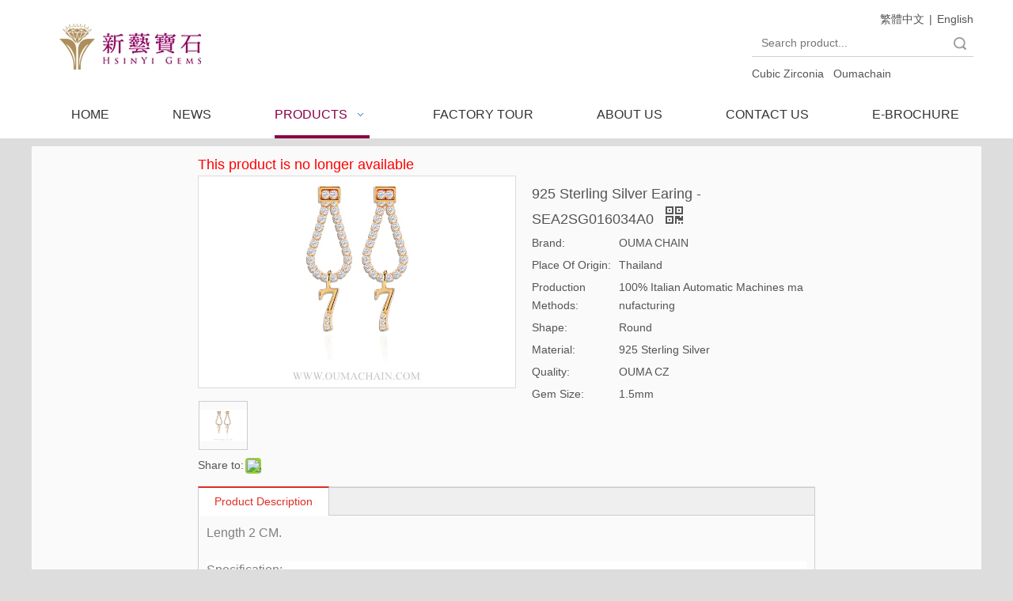

--- FILE ---
content_type: text/html;charset=utf-8
request_url: https://www.hsinyigem.com/925-Sterling-Silver-Earing-SEA2SG016034A0-pd6111191.html
body_size: 38417
content:
<!DOCTYPE html> <html lang="en" prefix="og: http://ogp.me/ns#" style="height: auto;"> <head> <link rel="preconnect" href="https://5mrorwxhnnpiiij.hk.sofastcdn.com"/> <link rel="preconnect" href="https://5prorwxhnnpirij.hk.sofastcdn.com"/> <link rel="preconnect" href="https://5rrorwxhnnpijik.hk.sofastcdn.com"/><script>document.write=function(e){documentWrite(document.currentScript,e)};function documentWrite(documenturrentScript,e){var i=document.createElement("span");i.innerHTML=e;var o=i.querySelectorAll("script");if(o.length)o.forEach(function(t){if(t.src&&t.src!=""){var script=document.createElement("script");script.src=t.src;document.body.appendChild(script)}});document.body.appendChild(i)}
window.onloadHack=function(func){if(!!!func||typeof func!=="function")return;if(document.readyState==="complete")func();else if(window.addEventListener)window.addEventListener("load",func,false);else if(window.attachEvent)window.attachEvent("onload",func,false)};</script> <title>925 Sterling Silver Earing - SEA2SG016034A0 from Thailand Manufacturer - HSIN YI CO., LTD.</title> <meta name="keywords" content="Earing,Earrings,Semi-precious Stones Jewelry,Gemstone Jewelry,Jewelry"/> <meta name="description" content="925 Sterling Silver Earing - SEA2SG016034A0 offered by Thailand manufacturer HSIN YI CO., LTD.. Buy 925 Sterling Silver Earing - SEA2SG016034A0 directly with low price and high quality."/> <link data-type="dns-prefetch" data-domain="5rrorwxhnnpijik.hk.sofastcdn.com" rel="dns-prefetch" href="//5rrorwxhnnpijik.hk.sofastcdn.com"> <link data-type="dns-prefetch" data-domain="5mrorwxhnnpiiij.hk.sofastcdn.com" rel="dns-prefetch" href="//5mrorwxhnnpiiij.hk.sofastcdn.com"> <link data-type="dns-prefetch" data-domain="5prorwxhnnpirij.hk.sofastcdn.com" rel="dns-prefetch" href="//5prorwxhnnpirij.hk.sofastcdn.com"> <link rel="amphtml" href="https://www.hsinyigem.com/amp/925-Sterling-Silver-Earing-SEA2SG016034A0-pd6111191.html"/> <link rel="canonical" href="https://www.hsinyigem.com/925-Sterling-Silver-Earing-SEA2SG016034A0-pd6111191.html"/> <meta http-equiv="X-UA-Compatible" content="IE=edge"/> <meta name="renderer" content="webkit"/> <meta http-equiv="Content-Type" content="text/html; charset=utf-8"/> <meta name="viewport" content="width=device-width, initial-scale=1, user-scalable=no"/> <link href="https://5mrorwxhnnpiiij.hk.sofastcdn.com/cloud/joBpoKkrRiiSorrjjpqir/20190716160224825-800-800.jpg" as="image" rel="preload" fetchpriority="high"/> <link rel="icon" href="//5mrorwxhnnpiiij.hk.sofastcdn.com/cloud/qkBqoKkrRimSljqolkjq/favicon.ico"> <script data-type="unUseTemplate">
    var _0x1234 = navigator.userAgent;
    if ("Mozilla/5.0 (Linux; Android 11; moto g power (2022)) AppleWebKit/537.36 (KHTML, like Gecko) Chrome/137.0.0.0 Mobile Safari/537.36" == _0x1234 || "Mozilla/5.0 (Macintosh; Intel Mac OS X 10_15_7) AppleWebKit/537.36 (KHTML, like Gecko) Chrome/137.0.0.0 Safari/537.36" == _0x1234) {
        new MutationObserver(function(_0x9abc) {
            _0x9abc.forEach(function(_0xdef0) {
                _0xdef0.addedNodes.forEach(function(_0x4567) {
                    if (_0x4567.nodeType === Node.ELEMENT_NODE) {
                        const _0x8901 = ['SCRIPT', 'VIDEO', 'IFRAME', 'EMBED', 'OBJECT'];
                        if (_0x8901.includes(_0x4567.tagName)) {
                            _0x4567.parentElement.removeChild(_0x4567);
                        }
                        if (_0x4567.tagName === 'IMG' || _0x4567.tagName === 'SOURCE') {
                            _0x4567.src = "//5mrorwxhnnpiiij.hk.sofastcdn.com/static/assets/images/transparent.png?1767865551462";
                            _0x4567.srcset = "//5prorwxhnnpirij.hk.sofastcdn.com/static/assets/images/transparent.png?1767865551462";
                        }
                        if (_0x4567.tagName === 'TEMPLATE' && _0x4567.getAttribute("data-type") == "isPlugin") {
                            _0x2345 = _0x4567.content.cloneNode(!0);
                            _0x4567.parentNode.replaceChild(_0x2345, _0x4567);
                        }
                    }
                });
            });
        }).observe(document.documentElement, { childList: !0, subtree: !0 });
    } else {
        new MutationObserver(function(_0x7890) {
            _0x7890.forEach(function(_0xcdef) {
                _0xcdef.addedNodes.forEach(function(_0x6789) {
                    if (_0x6789.nodeType !== Node.ELEMENT_NODE) return;

                    function _0x2468(_0xabcd) {
                        if (_0xabcd.tagName === 'LINK' && _0xabcd.getAttribute("data-type") != "isPlugin" && !_0xabcd.rel) {
                            _0xabcd.rel = 'stylesheet';
                        }
                        if (_0xabcd.tagName === 'IMG') {
                            var _0xdataSrc = _0xabcd.getAttribute("data-src");
                            var _0xdataOriginal = _0xabcd.getAttribute("data-original");
                            if (!_0xabcd.getAttribute("src")) {
                                if (_0xdataSrc) _0xabcd.src = _0xdataSrc;
                                else if (_0xdataOriginal) _0xabcd.src = _0xdataOriginal;
                            }
                        }
                        if (_0xabcd.tagName === 'SOURCE') {
                            var _0xdataSrcset = _0xabcd.getAttribute("data-srcset");
                            if (_0xdataSrcset) {
                                _0xabcd.srcset = _0xdataSrcset;
                            }
                        }
                    }

                    _0x2468(_0x6789);
                    _0x6789.querySelectorAll('img, source, link').forEach(_0x2468);
                });
            });
        }).observe(document.documentElement, { childList: !0, subtree: !0 });
    }
</script> <style>body{visibility:hidden}</style> <template data-type="isPlugin"> <style>body *{font-family:unset !important;overflow:hidden;background-image:unset !important}body img{aspect-ratio:16/16 !important;width:100%;height:auto !important;opacity:0}.opacity-no-show,.gallery-fadeInBox .gallery-item{opacity:1 !important}</style> </template> <link type="text/css" data-type="isPlugin" rel="stylesheet" href="//5rrorwxhnnpijik.hk.sofastcdn.com/static/t-qjBoBKiKryriok7m/assets/widget/mobile_head/style03/style03.css"/> <link type="text/css" data-type="isPlugin" rel="stylesheet" href="//5mrorwxhnnpiiij.hk.sofastcdn.com/static/t-jjBpBKoKwiyxww7p/assets/widget/mobile_head/css/headerStyles.css"/> <link type="text/css" href="//5prorwxhnnpirij.hk.sofastcdn.com/static/t-ymBpBKsKrpgolx7l/assets/widget/style/component/langBar/langBar.css"/> <link type="text/css" href="//5rrorwxhnnpijik.hk.sofastcdn.com/static/t-ojBqBKrKprzlpm7i/assets/widget/style/component/follow/widget_setting_iconSize/iconSize24.css"/> <link type="text/css" data-type="isPlugin" rel="stylesheet" href="//5mrorwxhnnpiiij.hk.sofastcdn.com/static/t-zoBpBKmKmrxksx7n/assets/style/bootstrap/cus.bootstrap.grid.system.css"/> <link type="text/css" href="//5prorwxhnnpirij.hk.sofastcdn.com/static/t-pkBqBKzKwnnioj7n/assets/style/fontAwesome/4.7.0/css/font-awesome.css"/> <link type="text/css" href="//5rrorwxhnnpijik.hk.sofastcdn.com/static/t-ipBqBKlKwnnsin7l/assets/style/iconfont/iconfont.css"/> <link type="text/css" href="//5mrorwxhnnpiiij.hk.sofastcdn.com/static/t-zkBpBKgKqlolly7r/assets/widget/script/plugins/gallery/colorbox/colorbox.css"/> <link type="text/css" data-type="isPlugin" rel="stylesheet" href="//5prorwxhnnpirij.hk.sofastcdn.com/static/t-siBpBKkKmygjww7m/assets/style/bootstrap/cus.bootstrap.grid.system.split.css"/> <style>@media(min-width:990px){[data-type="rows"][data-level="rows"]{display:flex}}</style> <style id="speed3DefaultStyle">@supports not(aspect-ratio:1/1){.prodlist-wrap li .prodlist-cell{position:relative;padding-top:100%;width:100%}.prodlist-lists-style-13 .prod_img_a_t13,.prodlist-lists-style-12 .prod_img_a_t12,.prodlist-lists-style-nophoto-11 .prod_img_a_t12{position:unset !important;min-height:unset !important}.prodlist-wrap li .prodlist-picbox img{position:absolute;width:100%;left:0;top:0}}.piclist360 .prodlist-pic4-3 li .prodlist-display{max-width:100%}@media(max-width:600px){.prodlist-fix-num li{width:50% !important}}</style> <template id="appdStylePlace"></template> <link href="//5rrorwxhnnpijik.hk.sofastcdn.com/theme/jmioKBroikSRojkrRinSinipSRmnSRrjoijrkjiimlmkm/style/style.css" type="text/css" rel="stylesheet" data-type="isPlugin"/> <style guid='u_275aea908df6415eb1d7b79e6cf7976d' emptyRender='true' placeholder='true' type='text/css'></style> <link href="//5mrorwxhnnpiiij.hk.sofastcdn.com/site-res/jlkmKBroikSRnnpiRikSmnpnimSRqiokkpmjSRrjnjqrnijiqirkSRqijnnnrkrnrrRrrSj.css?1752537753146" data-extAttr="20250715121730" type="text/css" rel="stylesheet" data-type="isPlugin"/> <template data-js-type='style_respond' data-type='inlineStyle'></template><template data-js-type='style_head' data-type='inlineStyle'><style guid='02ea9cee-0453-4f90-8639-b882ec81cb9f' pm_pageStaticHack='' jumpName='head' pm_styles='head' type='text/css'>.sitewidget-langBar-20180405151916 .sitewidget-bd .front-icon-box.icon-style i{font-size:16px;color:#333 !important}.sitewidget-langBar-20180405151916 .sitewidget-bd .style21 #qoAfWYbIqVdi-lang-drop-arrow{color:#333 !important}.sitewidget-langBar-20180405151916 .sitewidget-bd .style21 .lang-menu .lang-item a{color:#333 !important}.sitewidget-langBar-20180405151916 .sitewidget-bd .icon-style-i{font-size:16px;color:#333 !important}.sitewidget-langBar-20180405151916 .sitewidget-bd .lang-bar.style18.lang-style .lang-dropdown .block-iconbaseline-down{color:#333 !important}.sitewidget-langBar-20180405151916 .sitewidget-bd .lang-bar.style18.lang-style .lang-dropdown .lang-selected{color:#333 !important}.sitewidget-langBar-20180405151916 .sitewidget-bd .lang-bar.style18.lang-style .lang-dropdown .lang-menu a{color:#333 !important}.sitewidget-langBar-20180405151916 .sitewidget-bd .lang-bar.style18.lang-style .lang-dropdown .lang-menu{border-color:#333 !important}.sitewidget-langBar-20180405151916 .sitewidget-bd .lang-bar.style21.lang-style .lang-dropdown .lang-menu .menu-close-btn i{background:#0a8ef5 !important}.sitewidget-langBar-20180405151916 .sitewidget-bd .front-icon-box i{font-size:20px;color:#333 !important}.sitewidget-langBar-20180405151916 .sitewidget-bd .front-icon-box.icon-style i{font-size:20px;color:#333 !important}.sitewidget-langBar-20180405151916 .sitewidget-bd .front-icon-box i:hover{color:#333 !important}.sitewidget-prodDetail-20141127140104 .proddetail-wrap .video-js video{height:100% !important}.sitewidget-prodDetail-20141127140104 .prodetail-slider .prod-pic-item .prodetail-slider-btn{color:black}.sitewidget-prodDetail-20141127140104 .ms-skin-default .ms-nav-next,.sitewidget-prodDetail-20141127140104 .ms-skin-default .ms-nav-prev{color:black}.sitewidget-prodDetail-20141127140104 .pro-this-prodBrief table{max-width:100%}.sitewidget-prodDetail-20141127140104 #orderModel{display:inline-block}.sitewidget-prodDetail-20141127140104 #paypalBtn #paypal-button-container{padding:0}.sitewidget-prodDetail-20141127140104 #paypalBtn #paypal-button-container .paypal-buttons>iframe.component-frame{z-index:1}.proddetail-picArea{position:relative}.sitewidget-prodDetail-20141127140104 .switch3D{bottom:10px}@media(max-width:990px){.sitewidget-prodDetail-20141127140104 .threeDBox{top:20px}}@media(max-width:569px){.sitewidget-prodDetail-20141127140104 .threeDBox{top:0}}@media(max-width:500px){.sitewidget-prodDetail-20141127140104 .switch3D{bottom:15px}}.new-threed-box{position:fixed;top:50%;left:50%;transform:translate(-50%,-50%);box-shadow:0 0 20px 0 rgba(0,0,0,0.2);z-index:10000000000000;line-height:1;border-radius:10px}.new-threed-box iframe{width:950px;height:720px;max-width:100vw;max-height:100vh;border-radius:10px;border:0}.new-threed-box iframe .only_full_width{display:block !important}.new-threed-box .close{position:absolute;right:11px;top:12px;width:18px;height:18px;cursor:pointer}@media(max-width:800px){.new-threed-box iframe{width:100vw;height:100vh;border-radius:0}.new-threed-box{border-radius:0}}.sitewidget-prodDetail-20141127140104 .sitewidget-bd .tinymce-render-box *{all:revert-layer}.sitewidget-prodDetail-20141127140104 .sitewidget-bd .tinymce-render-box img{vertical-align:middle;max-width:100%}.sitewidget-prodDetail-20141127140104 .sitewidget-bd .tinymce-render-box iframe{max-width:100%}.sitewidget-prodDetail-20141127140104 .sitewidget-bd .tinymce-render-box table{border-collapse:collapse}.sitewidget-prodDetail-20141127140104 .sitewidget-bd .tinymce-render-box *{margin:0}.sitewidget-prodDetail-20141127140104 .sitewidget-bd .tinymce-render-box table:not([cellpadding]) td,.sitewidget-prodDetail-20141127140104 .sitewidget-bd .tinymce-render-box table:not([cellpadding]) th{padding:.4rem}.sitewidget-prodDetail-20141127140104 .sitewidget-bd .tinymce-render-box table[border]:not([border="0"]):not([style*=border-width]) td,.sitewidget-prodDetail-20141127140104 .sitewidget-bd .tinymce-render-box table[border]:not([border="0"]):not([style*=border-width]) th{border-width:1px}.sitewidget-prodDetail-20141127140104 .sitewidget-bd .tinymce-render-box table[border]:not([border="0"]):not([style*=border-style]) td,.sitewidget-prodDetail-20141127140104 .sitewidget-bd .tinymce-render-box table[border]:not([border="0"]):not([style*=border-style]) th{border-style:solid}.sitewidget-prodDetail-20141127140104 .sitewidget-bd .tinymce-render-box table[border]:not([border="0"]):not([style*=border-color]) td,.sitewidget-prodDetail-20141127140104 .sitewidget-bd .tinymce-render-box table[border]:not([border="0"]):not([style*=border-color]) th{border-color:#ccc}.sitewidget-prodDetail-20141127140104 .prod_member_desc{position:relative}.sitewidget-prodDetail-20141127140104 .prod_member_desc .prod_member_desc_pop{display:none;position:absolute;border:1px solid #ccc;background:#fff;width:300px;border-radius:6px;padding:5px 8px;left:0;z-index:1000}.sitewidget-prodDetail-20141127140104 .prod_member_desc .prod_member_desc_icon{margin:0 1px;width:12px;height:12px;cursor:pointer;transform:translateY(-4px)}</style></template><template data-js-type='style_respond' data-type='inlineStyle'></template><template data-js-type='style_head' data-type='inlineStyle'></template><script data-ignoreMinify="true">
	function loadInlineStyle(){
		var allInlineStyle = document.querySelectorAll("template[data-type='inlineStyle']");
		var length = document.querySelectorAll("template[data-type='inlineStyle']").length;
		for(var i = 0;i < length;i++){
			var style = allInlineStyle[i].innerHTML;
			allInlineStyle[i].outerHTML = style;
		}
	}
loadInlineStyle();
</script> <script type="text/javascript" data-src="//5prorwxhnnpirij.hk.sofastcdn.com/static/t-xoBpBKsKoowlmx7n/assets/script/jquery-1.11.0.concat.js"></script> <script type="text/x-delay-ids" data-type="delayIds" data-device="pc" data-xtype="0" data-delayIds='[23562391,23681183,23562381,23562411,23562471,23562481,23562491,23562121,23561671,45217317,23561731,23562511,23561741,23561661,45221167,23561641]'></script> <meta name="apple-mobile-web-app-title" content="HSINYI GEMS"/> <meta name="application-name" content="HSINYI GEMS"/> <meta name="apple-mobile-web-app-capable" content="yes"/> <meta name="apple-mobile-web-app-status-bar-style" content="rgb(153, 153, 153)"> <meta name="theme-color" content="rgb(153, 153, 153)"/> <link rel="apple-touch-icon" href="//5mrorwxhnnpiiij.hk.sofastcdn.com/cloud/qjBqoKkrRipSmmllnnjp/A.jpg"/> <link rel="apple-touch-icon-precomposed" href="//5mrorwxhnnpiiij.hk.sofastcdn.com/cloud/qjBqoKkrRipSmmllnnjp/A.jpg"> <link rel="apple-touch-icon" sizes="144x144" href="//5mrorwxhnnpiiij.hk.sofastcdn.com/cloud/qjBqoKkrRipSmmllnnjp/A.jpg"/> <link rel="apple-touch-icon-precomposed" sizes="180x180" href="//5mrorwxhnnpiiij.hk.sofastcdn.com/cloud/qjBqoKkrRipSmmllnnjp/A.jpg"> <link rel="apple-touch-icon-precomposed" sizes="152x152" href="//5mrorwxhnnpiiij.hk.sofastcdn.com/cloud/qjBqoKkrRipSmmllnnjp/A.jpg"> <link rel="apple-touch-icon" sizes="180x180" href="//5mrorwxhnnpiiij.hk.sofastcdn.com/cloud/qjBqoKkrRipSmmllnnjp/A.jpg"> <link rel="apple-touch-icon" sizes="152x152" href="//5mrorwxhnnpiiij.hk.sofastcdn.com/cloud/qjBqoKkrRipSmmllnnjp/A.jpg"> <link rel="apple-touch-startup-image" href="//5mrorwxhnnpiiij.hk.sofastcdn.com/cloud/qjBqoKkrRipSmmllnnjp/A.jpg"/> <link href="//5mrorwxhnnpiiij.hk.sofastcdn.com/cloud/qjBqoKkrRipSmmllnnjp/A.jpg" media="(device-width: 320px) and (device-height: 568px) and (-webkit-device-pixel-ratio: 2)" rel="apple-touch-startup-image"/> <meta name="msapplication-square70x70logo" content="//5mrorwxhnnpiiij.hk.sofastcdn.com/cloud/qjBqoKkrRipSmmllnnjp/A.jpg"/> <meta name="msapplication-square150x150logo" content="//5mrorwxhnnpiiij.hk.sofastcdn.com/cloud/qjBqoKkrRipSmmllnnjp/A.jpg"/> <link rel="manifest" href="/manifest.json"/> <script>(function(w,d,s,l,i){w[l]=w[l]||[];w[l].push({"gtm.start":(new Date).getTime(),event:"gtm.js"});var f=d.getElementsByTagName(s)[0],j=d.createElement(s),dl=l!="dataLayer"?"\x26l\x3d"+l:"";j.async=true;j.src="https://www.googletagmanager.com/gtm.js?id\x3d"+i+dl;f.parentNode.insertBefore(j,f)})(window,document,"script","dataLayer","GTM-K45HM6MK");</script> <script guid='3447bdbd-cc5a-486d-9b58-d74009d8a1a2' pm_pageStaticHack='true' jumpName='head' pm_scripts='head' type='text/javascript'>try{(function(window,undefined){var phoenixSite=window.phoenixSite||(window.phoenixSite={});phoenixSite.lanEdition="EN_US";var page=phoenixSite.page||(phoenixSite.page={});page.cdnUrl="//5rrorwxhnnpijik.hk.sofastcdn.com";page.siteUrl="https://www.hsinyigem.com";page.lanEdition=phoenixSite.lanEdition;page._menu_prefix="";page._menu_trans_flag="";page._captcha_domain_prefix="captcha.c";page._pId="yyUpAskJanog";phoenixSite._sViewMode="true";phoenixSite._templateSupport="false";phoenixSite._singlePublish=
"false"})(this)}catch(e){try{console&&console.log&&console.log(e)}catch(e){}};</script> <script async src="https://www.googletagmanager.com/gtag/js?id=UA-53349637-2"></script><script>window.dataLayer=window.dataLayer||[];function gtag(){dataLayer.push(arguments)}gtag("js",new Date);gtag("config","UA-53349637-2");</script> <script id='u_4a81068602ab42b1822758f31bb51868' guid='u_4a81068602ab42b1822758f31bb51868' pm_script='init_top' type='text/javascript'>try{(function(window,undefined){var datalazyloadDefaultOptions=window.datalazyloadDefaultOptions||(window.datalazyloadDefaultOptions={});datalazyloadDefaultOptions["version"]="3.0.0";datalazyloadDefaultOptions["isMobileViewer"]="false";datalazyloadDefaultOptions["hasCLSOptimizeAuth"]="false";datalazyloadDefaultOptions["_version"]="3.0.0";datalazyloadDefaultOptions["isPcOptViewer"]="false"})(this);(function(window,undefined){window.__ph_optSet__='{"loadImgType":"2","isOpenFlagUA":true,"hasCLSOptimizeAuth":false,"resInDoc":"1","v30NewMode":"1","idsVer":"1","docReqType":"0","docDecrease":"1","docCallback":"1"}'})(this)}catch(e){try{console&&
console.log&&console.log(e)}catch(e){}};</script> <script id='u_2115b874a837438a8004cfa2105f3a2a' guid='u_2115b874a837438a8004cfa2105f3a2a' type='text/javascript'>try{var thisUrl=location.host;var referUrl=document.referrer;if(referUrl.indexOf(thisUrl)==-1)localStorage.setItem("landedPage",document.URL)}catch(e){try{console&&console.log&&console.log(e)}catch(e){}};</script> </head> <body class=" frontend-body-canvas "> <template data-js-type='globalBody' data-type='code_template'> <noscript><iframe src="https://www.googletagmanager.com/ns.html?id=GTM-K45HM6MK" height="0" width="0" style="display:none;visibility:hidden"></iframe></noscript> <script async src="https://www.googletagmanager.com/gtag/js?id=UA-53349637-2"></script> <script>window.dataLayer=window.dataLayer||[];function gtag(){dataLayer.push(arguments)}gtag("js",new Date);gtag("config","UA-53349637-2");</script> <script>(function(){var j=document.createElement("script");var s=document.getElementsByTagName("script")[0];j.async=true;j.charset="UTF-8";j.src="https://intermarketing.ttnet.net/UPyAKoUeYtou/js/widget-2.3.js";s.parentNode.insertBefore(j,s)})();</script> </template> <div id='backstage-headArea' headFlag='1' class='hideForMobile'><div class="outerContainer" data-mobileBg="true" id="outerContainer_1452231373833" data-type="outerContainer" data-level="rows"><div class="container" data-type="container" data-level="rows" cnttype="backstage-container-mark"><div class="row" data-type="rows" data-level="rows" data-attr-xs="null" data-attr-sm="null"><div class="col-md-9" id="column_1452231358618" data-type="columns" data-level="columns"><div class="row" data-type="rows" data-level="rows"><div class="col-md-12" id="column_1552369592883" data-type="columns" data-level="columns"><div id="location_1552369592885" data-type="locations" data-level="rows"><link type="text/css" href="//5mrorwxhnnpiiij.hk.sofastcdn.com/static/t-xiBpBKgKkgjjmq7r/assets/widget/script/plugins/picture/animate.css" data-type="isPlugin" rel="stylesheet"><link type="text/css" href="//5prorwxhnnpirij.hk.sofastcdn.com/static/t-zrBqBKoKqzkllo7o/assets/widget/style/component/pictureNew/widget_setting_description/picture.description.css" data-type="isPlugin" rel="stylesheet"><link type="text/css" href="//5rrorwxhnnpijik.hk.sofastcdn.com/static/t-llBqBKoKwjpqwn7n/assets/widget/style/component/pictureNew/public/public.css" data-type="isPlugin" rel="stylesheet"><div class="backstage-stwidgets-settingwrap" scope="0" settingId="hIUKWDalMjLB" id="component_hIUKWDalMjLB" relationCommonId="yyUpAskJanog" classAttr="sitewidget-logo-20160108133720"> <div class="sitewidget-pictureNew sitewidget-logo sitewidget-logo-20160108133720"> <div class="sitewidget-bd"> <div class="picture-resize-wrap " style="position: relative; width: 100%; text-align: left; "> <span class="picture-wrap pic-style-default 666 " data-ee="" id="picture-wrap-hIUKWDalMjLB" style="display: inline-block; position: relative;max-width: 100%;"> <a class="imgBox mobile-imgBox" style="display: inline-block; position: relative;max-width: 100%;" href="/index.html"> <img class="lazy img-default-bgc" phoenix-lazyload="//5mrorwxhnnpiiij.hk.sofastcdn.com/cloud/krBqoKkrRikSkrrpjrjn/logo.png" data-src="//5mrorwxhnnpiiij.hk.sofastcdn.com/cloud/krBqoKkrRikSkrrpjrjn/logo.png" alt="HSIN YI CO., LTD." title="HSIN YI CO., LTD." phoenixLazyload='true'/> </a> </span> </div> </div> </div> </div> <script type="text/x-delay-script" data-id="hIUKWDalMjLB" data-jsLazyloadType="1" data-alias="logo" data-jsLazyload='true' data-type="component" data-jsDepand='["//5mrorwxhnnpiiij.hk.sofastcdn.com/static/t-lkBpBKkKlplwsz7r/assets/widget/script/plugins/jquery.lazyload.js","//5prorwxhnnpirij.hk.sofastcdn.com/static/t-ilBoBKrKlwrolo7m/assets/widget/script/compsettings/comp.logo.settings.js"]' data-jsThreshold='5' data-cssDepand='' data-cssThreshold=''>(function(window,$,undefined){try{(function(window,$,undefined){var respSetting={},temp;temp={};temp["alt"]="HSIN YI CO., LTD.";temp["title"]="HSIN YI CO., LTD.";temp["picAlignStyle"]="0";temp["picLink"]="";temp["src"]="//5mrorwxhnnpiiij.hk.sofastcdn.com/cloud/krBqoKkrRikSkrrpjrjn/logo.png";temp["picHeight"]="";temp["picWidth"]="";temp["picDescJson"]="";respSetting["0"]=temp;$(function(){$("#picture-wrap-hIUKWDalMjLB").on("webkitAnimationEnd webkitTransitionEnd mozAnimationEnd MSAnimationEnd oanimationend animationend",
function(){var rmClass="animated bounce zoomIn pulse rotateIn swing fadeIn bounceInDown bounceInLeft bounceInRight bounceInUp fadeInDownBig fadeInLeftBig fadeInRightBig fadeInUpBig zoomInDown zoomInLeft zoomInRight zoomInUp";$(this).removeClass(rmClass)});var version=$.trim("20200313131553");if(!!!version)version=undefined;if(phoenixSite.phoenixCompSettings&&typeof phoenixSite.phoenixCompSettings.logo!=="undefined"&&phoenixSite.phoenixCompSettings.logo.version==version&&typeof phoenixSite.phoenixCompSettings.logo.logoLoadEffect==
"function"){phoenixSite.phoenixCompSettings.logo.logoLoadEffect("hIUKWDalMjLB",".sitewidget-logo-20160108133720","","animated bounce",respSetting);if(!!phoenixSite.phoenixCompSettings.logo.version&&phoenixSite.phoenixCompSettings.logo.version!="1.0.0")loadAnimationCss();return}var resourceUrl="//5rrorwxhnnpijik.hk.sofastcdn.com/static/assets/widget/script/compsettings/comp.logo.settings.js?_\x3d1752537753146";if(phoenixSite&&phoenixSite.page){var cdnUrl=phoenixSite.page.cdnUrl;if(cdnUrl&&cdnUrl!=
"")resourceUrl=cdnUrl+"/static/assets/widget/script/compsettings/comp.logo.settings.js?_\x3d1752537753146"}var callback=function(){phoenixSite.phoenixCompSettings.logo.logoLoadEffect("hIUKWDalMjLB",".sitewidget-logo-20160108133720","","animated bounce",respSetting);if(!!phoenixSite.phoenixCompSettings.logo.version&&phoenixSite.phoenixCompSettings.logo.version!="1.0.0")loadAnimationCss()};if(phoenixSite.cachedScript)phoenixSite.cachedScript(resourceUrl,callback());else $.getScript(resourceUrl,callback())});
function loadAnimationCss(){var link=document.createElement("link");link.rel="stylesheet";link.type="text/css";link.href="//5mrorwxhnnpiiij.hk.sofastcdn.com/static/assets/widget/script/plugins/picture/animate.css?1752537753146";var head=document.getElementsByTagName("head")[0];head.appendChild(link)}try{loadTemplateImg("sitewidget-logo-20160108133720")}catch(e){try{console&&(console.log&&console.log(e))}catch(e){}}})(window,jQuery)}catch(e){try{console&&console.log&&console.log(e)}catch(e){}}})(window,
$);</script> </div></div></div></div><div class="col-md-3" id="column_1452232507329" data-type="columns" data-level="columns"><div class="row" data-type="rows" data-level="rows"><div class="col-md-12" id="column_1552370164939" data-type="columns" data-level="columns"><div id="location_1552370164941" data-type="locations" data-level="rows"><link type="text/css" href="//5prorwxhnnpirij.hk.sofastcdn.com/static/t-okBpBKmKrmxyzy7n/assets/widget/style/component/langBar/langBar.css" data-type="isPlugin" rel="stylesheet"><div class="backstage-stwidgets-settingwrap" scope="0" settingId="qoAfWYbIqVdi" id="component_qoAfWYbIqVdi" relationCommonId="yyUpAskJanog" classAttr="sitewidget-langBar-20180405151916"> <div class="sitewidget-langBar sitewidget-langBar-20180405151916"> <div class="sitewidget-bd"> <div class="lang-bar lang-bar-right "> <span class="lang-cont" data-lanCode="2" data-default="0"> <a href='https://www.pochueh.com.tw' target="" class="lang-a " target="_blank"> <span class="langBar-lang-text">繁體中文</span> </a> </span> <span class="lang-div-mid">|</span> <span class="lang-cont" data-lanCode="0" data-default="0"> <a href='https://www.hsinyigem.com' target="" class="lang-a " target="_blank"> <span class="langBar-lang-text">English</span> </a> </span> </div> </div> </div> <template data-type='js_template' data-settingId='qoAfWYbIqVdi'><script id='u_c5a0cb4e293f404e865a0db79361ca62' guid='u_c5a0cb4e293f404e865a0db79361ca62' type='text/javascript'>try{function sortableli(el,data,value){var newArr=[];if(value=="0"||value=="1"||value=="2"||value=="3"||value=="4"||value=="5"||value=="6"||value=="7"||value=="8"||value=="12"||value=="14"){for(var i=0;i<data.length;i++)el.find(".lang-cont").each(function(){if(data[i].isDefault=="0"){if($(this).attr("data-default")=="0")if($(this).attr("data-lancode")==data[i].islanCode){var cloneSpan=$(this).clone(true);newArr.push(cloneSpan)}}else if($(this).attr("data-default")=="1")if($(this).attr("data-lancode")==
data[i].islanCode){var cloneSpan=$(this).clone(true);newArr.push(cloneSpan)}});if(value=="0"||value=="6"||value=="3")var langDivMid=' \x3cspan class\x3d"lang-div-mid"\x3e|\x3c/span\x3e ';else if(value=="1"||value=="4"||value=="7"||value=="14")var langDivMid=' \x3cspan class\x3d"lang-div-mid"\x3e\x3c/span\x3e ';else if(value=="2"||value=="12"||value=="5"||value=="8")var langDivMid=' \x3cspan class\x3d"lang-div-mid"\x3e/\x3c/span\x3e ';else var langDivMid=' \x3cspan class\x3d"lang-div-mid"\x3e|\x3c/span\x3e ';
if(newArr.length>=0){el.find("span").remove();for(var i=0;i<newArr.length;i++){el.append(newArr[i]);if(i==newArr.length-1);else el.append(langDivMid)}}}else{for(var i=0;i<data.length;i++)el.find(".lang-item").each(function(){if(data[i].isDefault=="0"){if($(this).attr("data-default")=="0")if($(this).attr("data-lancode")==data[i].islanCode){var cloneSpan=$(this).clone(true);newArr.push(cloneSpan)}}else if($(this).attr("data-default")=="1")if($(this).attr("data-lancode")==data[i].islanCode){var cloneSpan=
$(this).clone(true);newArr.push(cloneSpan)}});if(newArr.length>=0){el.find(".lang-item").remove();for(var i=0;i<newArr.length;i++)if(value=="13")el.find(".langBar-easystyle-sub").append(newArr[i]);else el.find(".lang-menu").append(newArr[i])}}}$(function(){var dom=$(".sitewidget-langBar-20180405151916 .sitewidget-bd .lang-bar");var sortArr="";if(sortArr!=""&&sortArr!=undefined)sortableli(dom,sortArr,0)})}catch(e){try{console&&console.log&&console.log(e)}catch(e){}};</script></template> <script type="text/x-delay-script" data-id="qoAfWYbIqVdi" data-jsLazyloadType="1" data-alias="langBar" data-jsLazyload='true' data-type="component" data-jsDepand='' data-jsThreshold='5' data-cssDepand='' data-cssThreshold=''>(function(window,$,undefined){})(window,$);</script></div> </div><div class="row" data-type="rows" data-level="rows"><div class="col-md-12" id="column_1552467921940" data-type="columns" data-level="columns"><div id="location_1552467921944" data-type="locations" data-level="rows"><link type="text/css" href="//5rrorwxhnnpijik.hk.sofastcdn.com/static/t-opBpBKwKwxplwq7l/assets/widget/style/component/prodsearch/prodsearch.css" data-type="isPlugin" rel="stylesheet"><link type="text/css" href="//5mrorwxhnnpiiij.hk.sofastcdn.com/static/t-pqBpBKyKxzyllj7l/assets/widget/style/component/prodSearchNew/prodSearchNew.css" data-type="isPlugin" rel="stylesheet"><div class="backstage-stwidgets-settingwrap" scope="0" settingId="oTUKhNkQMDIL" id="component_oTUKhNkQMDIL" relationCommonId="yyUpAskJanog" classAttr="sitewidget-prodSearch-20160108135557"> <div class="sitewidget-prodsearch sitewidget-prodSearch-20160108135557 prodWrap"> <div class="sitewidget-bd"> <div class="prodsearch-styles-wrap prodsearch-style-default prodsearch-style-underline"> <form action="/phoenix/admin/prod/search" method="get" novalidate> <div class="fix"> <div class="search-fix-wrap fll prodsearch-input"> <input type="text" name="searchValue" value="" placeholder="Search product..." autocomplete="off"/> <input type="hidden" name="menuPrefix" value=""/> <input type="hidden" name="searchProdStyle" value=""/> </div> <div class="prodsearch-split"></div> <div class="prodsearch-button fll"> <button type="submit">Search</button> </div> </div> </form> <blockquote> </blockquote> </div> <script id="prodSearch" type="application/ld+json">
				{
					"@context": "http://schema.org",
					"@type": "WebSite",
					"name" : "HSIN YI CO., LTD.",
					"url": "",
					"potentialAction": {
						"@type": "SearchAction",
						"target": "http:///phoenix/admin/prod/search?searchValue={search_term_string}",
						"query-input": "required name=search_term_string"
					}
				}
			</script> <div class="prodDiv"> <i class="triangle"></i> <ul class="prodUl"> <li search="name" class="prodUlLi fontColorS0 fontColorS1hover" id="name" style="display: none">Product Name</li> <li search="keyword" class="prodUlLi fontColorS0 fontColorS1hover" id="keyword" style="display: none">Product Keyword</li> <li search="model" class="prodUlLi fontColorS0 fontColorS1hover" id="model" style="display: none">Product Model</li> <li search="summary" class="prodUlLi fontColorS0 fontColorS1hover" id="summary" style="display: none">Product Summary</li> <li search="desc" class="prodUlLi fontColorS0 fontColorS1hover" id="desc" style="display: none">Product Description</li> <li search="" class="prodUlLi fontColorS0 fontColorS1hover" id="all" style="display: none">Multi Field Search</li> </ul> </div> <div class="prodDivrecomend 1"> <ul class="prodUl"> </ul> </div> </div> </div> </div> <script type="text/x-delay-script" data-id="oTUKhNkQMDIL" data-jsLazyloadType="1" data-alias="prodSearch" data-jsLazyload='true' data-type="component" data-jsDepand='' data-jsThreshold='5' data-cssDepand='' data-cssThreshold=''>(function(window,$,undefined){try{$(function(){var url=window.location.href;try{var urlAll=window.location.search.substring(1);var urls=urlAll.split("\x26");if(urls&&urls.length==2){var searchValues=urls[0].split("\x3d");var searchValueKey=searchValues[0];var searchValue=searchValues[1];var searchProds=urls[1].split("\x3d");var searchProdStyleKey=searchProds[0];var searchProdStyle=searchProds[1];searchValue=searchValue.replace(/\+/g," ");searchValue=decodeURIComponent(searchValue);searchProdStyle=
searchProdStyle.replace(/\+/g," ");searchProdStyle=decodeURIComponent(searchProdStyle);if(searchValueKey=="searchValue"&&searchProdStyleKey=="searchProdStyle"){$(".sitewidget-prodSearch-20160108135557 .search-fix-wrap input[name\x3dsearchValue]").val(searchValue);$(".sitewidget-prodSearch-20160108135557 .search-fix-wrap input[name\x3dsearchProdStyle]").val(searchProdStyle)}}}catch(e){}var target="http://"+window.location.host+"/phoenix/admin/prod/search?searchValue\x3d{search_term_string}";var target=
"http://"+window.location.host+"/phoenix/admin/prod/search?searchValue\x3d{search_term_string}";if($.trim("Cubic Zirconia\x26amp;\x26amp;Oumachain\x26amp;\x26amp;")!=""){var keywordStr="Cubic Zirconia\x26amp;\x26amp;Oumachain\x26amp;\x26amp;".replace(/&amp;/ig,"\x26").split("\x26\x26");for(var i=0;i<keywordStr.length;i++)if($.trim(keywordStr[i])!="")$(".sitewidget-prodSearch-20160108135557 blockquote").append("\x3cq\x3e"+keywordStr[i]+"\x3c/q\x3e\n")}phoenixSite.sitewidgets.searchKeywords(".sitewidget-prodSearch-20160108135557 .prodsearch-styles-wrap q",
'.prodsearch-button button[type\x3d"submit"]');$('.sitewidget-prodSearch-20160108135557 .prodsearch-button button[type\x3d"submit"]').bind("click",function(){if(window.fbq&&!window.fbAccessToken)window.fbq("track","Search");if(window.ttq)window.ttq.track("Search")});$(".sitewidget-prodSearch-20160108135557 .prodsearch-styles-thumbsbtn").bind("click",function(){$(".sitewidget-prodSearch-20160108135557 .prodsearch-style-thumbs\x3e.hide").fadeToggle("hide")});$(".sitewidget-prodSearch-20160108135557 .prodDiv .prodUl li").show()})}catch(e){try{console&&
console.log&&console.log(e)}catch(e){}}try{$(function(){$(".sitewidget-prodSearch-20160108135557 .prodDiv .prodUl li").mousedown(function(){var searchStyle=$(this).attr("search");$(".sitewidget-prodSearch-20160108135557 .prodDiv").parent().find("input[name\x3dsearchProdStyle]").val(searchStyle);$(".sitewidget-prodSearch-20160108135557 .prodDiv").parent().find("input[name\x3dsearchValue]").val($(this).html()+"\uff1a").focus()});$(".prodWrap .search-fix-wrap input[name\x3dsearchValue]").focus(function(){if($(this).val()===
""){$(this).parents(".prodsearch-styles-wrap").siblings(".prodDiv").show(100);$(this).parents(".prodsearch-styles-wrap").siblings(".prodDivrecomend").hide(100)}else $(this).parents(".prodsearch-styles-wrap").siblings(".prodDiv").hide(100)});$(".sitewidget-prodSearch-20160108135557 .search-fix-wrap input[name\x3dsearchValue]").keydown(function(event){var value=$(".sitewidget-prodSearch-20160108135557  .search-fix-wrap input[name\x3dsearchValue]").val();var search=$(".sitewidget-prodSearch-20160108135557  .search-fix-wrap input[name\x3dsearchProdStyle]").val();
var flag=$(".sitewidget-prodSearch-20160108135557 .prodDiv .prodUl li[search\x3d"+search+"]").html()+"\uff1a";if(event.keyCode!="8")return;if(value==flag){$(".sitewidget-prodSearch-20160108135557 .search-fix-wrap input[name\x3dsearchValue]").val("");$(".sitewidget-prodSearch-20160108135557 .search-fix-wrap input[name\x3dsearchProdStyle]").val("")}});var oldTime=0;var newTime=0;$(".prodWrap .search-fix-wrap input[name\x3dsearchValue]").bind("input propertychange",function(){_this=$(this);if(_this.val()===
""){_this.parents(".prodsearch-styles-wrap").siblings(".prodDiv").show(100);_this.parents(".prodsearch-styles-wrap").siblings(".prodDivrecomend").hide()}else{$(".prodDiv").hide(100);oldTime=newTime;newTime=(new Date).getTime();var theTime=newTime;setTimeout(function(){if(_this.val()!=="")if(newTime-oldTime>300||theTime==newTime){var sty=$(".prodWrap .search-fix-wrap input[name\x3dsearchProdStyle]").val();var menuPrefix=$(".prodWrap .search-fix-wrap input[name\x3dmenuPrefix]").val();function escapeHtml(value){if(typeof value!==
"string")return value;return value.replace(/[&<>`"'\/]/g,function(result){return{"\x26":"\x26amp;","\x3c":"\x26lt;","\x3e":"\x26gt;","`":"\x26#x60;",'"':"\x26quot;","'":"\x26#x27;","/":"\x26#x2f;"}[result]})}$.ajax({url:menuPrefix+"/phoenix/admin/prod/search/recommend",type:"get",dataType:"json",data:{searchValue:_this.val(),searchProdStyle:sty},success:function(xhr){$(".prodDivrecomend .prodUl").html(" ");_this.parents(".prodsearch-styles-wrap").siblings(".prodDivrecomend").show();var prodHtml="";
if(xhr.msg!=null&&xhr.msg!="")prodHtml=escapeHtml(xhr.msg);else for(var i=0;i<xhr.length;i++)prodHtml+="\x3cli\x3e\x3ca href\x3d'"+xhr[i].prodUrl+"'\x3e\x3cimg src\x3d'"+xhr[i].photoUrl240+"'/\x3e\x3cspan\x3e"+xhr[i].prodName+"\x3c/span\x3e\x3c/a\x3e\x3c/li\x3e";$(".prodDivrecomend .prodUl").html(prodHtml);$(document).click(function(e){if(!_this.parents(".prodsearch-styles-wrap").siblings(".prodDivrecomend")[0].contains(e.target))_this.parents(".prodsearch-styles-wrap").siblings(".prodDivrecomend").hide()})}})}else;
},300)}});$(".prodWrap .search-fix-wrap input[name\x3dsearchValue]").blur(function(){$(this).parents(".prodsearch-styles-wrap").siblings(".prodDiv").hide(100)})})}catch(e){try{console&&console.log&&console.log(e)}catch(e){}}})(window,$);</script> </div></div></div></div></div></div></div></div></div><div class="outerContainer" data-mobileBg="true" id="outerContainer_1452232516482" data-type="outerContainer" data-level="rows"><div class="container" data-type="container" data-level="rows" cnttype="backstage-container-mark"><div class="row" data-type="rows" data-level="rows" data-attr-xs="null" data-attr-sm="null"><div class="col-md-12" id="column_1452232510384" data-type="columns" data-level="columns"><div id="location_1452232510386" data-type="locations" data-level="rows"><link type="text/css" href="//5prorwxhnnpirij.hk.sofastcdn.com/static/t-rkBqBKrKqjipmx7r/assets/widget/script/plugins/smartmenu/css/navigation.css" data-type="isPlugin" rel="stylesheet"><div class="backstage-stwidgets-settingwrap" scope="0" settingId="gUKfCNuvhieB" id="component_gUKfCNuvhieB" relationCommonId="yyUpAskJanog" classAttr="sitewidget-navigation_style-20160108134345"> <div class="sitewidget-navigation_style sitewidget-navnew fix sitewidget-navigation_style-20160108134345 navnew-wide-style5 navnew-style5 "> <div class="navnew-thumb" style="background-color:rgb(120, 188, 91)"> <p class="navnew-thumb-title sitewidget-bd" style="color:#fff; font-size:16px;"> Menu </p> <a href="javascript:;" class="navnew-thumb-fix"> <span class="nav-thumb-ham first" style="background-color:#fff"></span> <span class="nav-thumb-ham second" style="background-color:#fff"></span> <span class="nav-thumb-ham third" style="background-color:#fff"></span> </a> </div> <style>@media(min-width:1220px){.sitewidget-navnew.sitewidget-navigation_style-20160108134345 .smsmart{max-width:unset}}@media(max-width:1219px) and (min-width:990px){.sitewidget-navnew.sitewidget-navigation_style-20160108134345 .smsmart{max-width:unset}}@media(min-width:1200px) and (max-width:1365px){.sitewidget-navnew.sitewidget-navigation_style-20160108134345 .smsmart{max-width:unset}}</style> <style>@media(min-width:990px){.navnew-substyle4 .nav-sub-list .nav-sub-item .nav-sub-item-hd span{font-size:inherit;font-weight:inherit;line-height:inherit;cursor:pointer}.navnew-substyle4 .nav-sub-list .nav-sub-item .nav-sub-item-hd span:hover,.navnew-substyle4 .nav-sub-list .nav-sub-item .nav-sub-item-bd .nav-sub-item-bd-item .nav-sub-item-bd-info:hover{color:inherit}.navnew-substyle4 .nav-sub-list .nav-sub-item .nav-sub-item-bd .nav-sub-item-bd-item .nav-sub-item-bd-info{font-size:inherit;color:inherit;font-weight:inherit;text-align:inherit}}</style> <ul class="navnew smsmart navnew-item-overview navnew-wide-substyle-new0 "> <li id="parent_0" class="navnew-item navLv1 " data-visible="1"> <a id="nav_1814763" target="_self" rel="" class="navnew-link" data-currentIndex="" href="/"><i class="icon "></i><span class="text-width">HOME</span> </a> <span class="navnew-separator"></span> </li> <li id="parent_1" class="navnew-item navLv1 " data-visible="1"> <a id="nav_3322707" target="_self" rel="" class="navnew-link" data-currentIndex="" href="/news.html"><i class="icon "></i><span class="text-width">NEWS</span> </a> <span class="navnew-separator"></span> </li> <li id="parent_2" class="navnew-item navLv1 " data-visible="1"> <a id="nav_1814743" target="_self" rel="" class="navnew-link" data-currentIndex="" href="/products.html"><i class="icon "></i><span class="text-width">PRODUCTS</span> </a> <span class="navnew-separator"></span> <ul class="navnew-sub1 " data-visible="1"> <li class="navnew-sub1-item navLv2" data-visible="1"> <a id="nav_33960279" target="_self" rel="" class="navnew-sub1-link" data-currentIndex="" href="/OUMA-NTC-pl99287897.html" navlinkpics="true" style='background-image:url(//5mrorwxhnnpiiij.hk.sofastcdn.com/cloud/jiBpoKkrRilSkrpqrrmii/29-Green.jpg);'> <i class="icon undefined"></i>OUMA NTC</a> </li> <li class="navnew-sub1-item navLv2" data-visible="1"> <a id="nav_5212657" target="_self" rel="" class="navnew-sub1-link" data-currentIndex="" href="/Hearts-and-Arrows-pl0365064.html" navlinkpics="true" style='background-image:url(//5mrorwxhnnpiiij.hk.sofastcdn.com/cloud/jkBpoKkrRilSkrkprmmpj/01.jpg);'> <i class="icon fa fa-thumbs-o-up"></i>Hearts and Arrows</a> </li> <li class="navnew-sub1-item navLv2" data-visible="1"> <a id="nav_5212647" target="_self" rel="" class="navnew-sub1-link" data-currentIndex="" href="/Cubic-Zirconia-pl0691575.html"> <i class="icon undefined"></i>Cubic Zirconia</a> <ul class="navnew-sub2"> <li class=" navnew-sub2-item navLv3" data-visible="1"> <a class="navnew-sub2-link" id="nav_5212707" target="_self" rel="" data-currentIndex='' href="/Round-pl0072664.html"><i class="icon undefined"> </i>Round</a> </li> <li class=" navnew-sub2-item navLv3" data-visible="1"> <a class="navnew-sub2-link" id="nav_5212717" target="_self" rel="" data-currentIndex='' href="/Oval-pl0532664.html"><i class="icon undefined"> </i>Oval</a> </li> <li class=" navnew-sub2-item navLv3" data-visible="1"> <a class="navnew-sub2-link" id="nav_5212727" target="_self" rel="" data-currentIndex='' href="/Pear-pl0082664.html"><i class="icon undefined"> </i>Pear</a> </li> <li class=" navnew-sub2-item navLv3" data-visible="1"> <a class="navnew-sub2-link" id="nav_5212737" target="_self" rel="" data-currentIndex='' href="/Triangle-pl0334564.html"><i class="icon undefined"> </i>Triangle</a> </li> <li class=" navnew-sub2-item navLv3" data-visible="1"> <a class="navnew-sub2-link" id="nav_5212747" target="_self" rel="" data-currentIndex='' href="/Marquise-pl0094564.html"><i class="icon undefined"> </i>Marquise</a> </li> <li class=" navnew-sub2-item navLv3" data-visible="1"> <a class="navnew-sub2-link" id="nav_5212757" target="_self" rel="" data-currentIndex='' href="/Square-pl0664464.html"><i class="icon undefined"> </i>Square</a> </li> <li class=" navnew-sub2-item navLv3" data-visible="1"> <a class="navnew-sub2-link" id="nav_5212767" target="_self" rel="" data-currentIndex='' href="/Rectangle-pl0838264.html"><i class="icon undefined"> </i>Rectangle</a> </li> <li class=" navnew-sub2-item navLv3" data-visible="1"> <a class="navnew-sub2-link" id="nav_5212777" target="_self" rel="" data-currentIndex='' href="/Irregular-pl0907164.html"><i class="icon undefined"> </i>Irregular</a> </li> </ul> </li> <li class="navnew-sub1-item navLv2" data-visible="1"> <a id="nav_24669627" target="_self" rel="" class="navnew-sub1-link" data-currentIndex="" href="/Dazzling-Cut-pl0213478.html"> <i class="icon undefined"></i>Dazzling Cut</a> <ul class="navnew-sub2"> <li class=" navnew-sub2-item navLv3" data-visible="1"> <a class="navnew-sub2-link" id="nav_24669647" target="_self" rel="" data-currentIndex='' href="/Heart-Dazzling-pl0813478.html" navlinkpics="true" style='background-image:url(//5mrorwxhnnpiiij.hk.sofastcdn.com/cloud/jmBpoKkrRijSpnlqrpqmj/HS_WHITE.jpg);'><i class="icon undefined"> </i>Heart Dazzling</a> </li> <li class=" navnew-sub2-item navLv3" data-visible="1"> <a class="navnew-sub2-link" id="nav_24669667" target="_self" rel="" data-currentIndex='' href="/Pear-Dazzling-pl0913478.html" navlinkpics="true" style='background-image:url(//5mrorwxhnnpiiij.hk.sofastcdn.com/cloud/joBpoKkrRijSpnkqiiqki/PS_CANARY.jpg);'><i class="icon "> </i>Pear Dazzling</a> </li> <li class=" navnew-sub2-item navLv3" data-visible="1"> <a class="navnew-sub2-link" id="nav_24669657" target="_self" rel="" data-currentIndex='' href="/Marquise-Dazzling-pl0703478.html" navlinkpics="true" style='background-image:url(//5mrorwxhnnpiiij.hk.sofastcdn.com/cloud/jrBpoKkrRijSpnkqprqij/MS_PINK.jpg);'><i class="icon "> </i>Marquise Dazzling</a> </li> <li class=" navnew-sub2-item navLv3" data-visible="1"> <a class="navnew-sub2-link" id="nav_24670167" target="_self" rel="" data-currentIndex='' href="/Oval-DAZZLING-pl0113478.html" navlinkpics="true" style='background-image:url(//5mrorwxhnnpiiij.hk.sofastcdn.com/cloud/jkBpoKkrRijSpnnqiiqpj/oval-canary.jpg);'><i class="icon undefined"> </i>Oval DAZZLING</a> </li> <li class=" navnew-sub2-item navLv3" data-visible="1"> <a class="navnew-sub2-link" id="nav_24670177" target="_self" rel="" data-currentIndex='' href="/Emerald-Shape-Dazzling-pl0573468.html" navlinkpics="true" style='background-image:url(//5mrorwxhnnpiiij.hk.sofastcdn.com/cloud/jrBpoKkrRijSpnjqlpqpk/ESP_PINK.jpg);'><i class="icon undefined"> </i>Emerald Shape Dazzling</a> </li> <li class=" navnew-sub2-item navLv3" data-visible="1"> <a class="navnew-sub2-link" id="nav_24670187" target="_self" rel="" data-currentIndex='' href="/Octagon-Dazzling-pl0603478.html" navlinkpics="true" style='background-image:url(//5mrorwxhnnpiiij.hk.sofastcdn.com/cloud/jlBpoKkrRijSpnkqmrqlj/SQCP_O_ROSE.jpg);'><i class="icon undefined"> </i>Octagon Dazzling</a> </li> </ul> </li> <li class="navnew-sub1-item navLv2" data-visible="1"> <a id="nav_5212667" target="_self" rel="" class="navnew-sub1-link" data-currentIndex="" href="/Synthetic-Ruby-Sapphire-pl0029575.html"> <i class="icon undefined"></i>Synthetic Ruby &amp; Sapphire</a> <ul class="navnew-sub2"> <li class=" navnew-sub2-item navLv3" data-visible="1"> <a class="navnew-sub2-link" id="nav_5212787" target="_self" rel="" data-currentIndex='' href="/Ruby-pl0299575.html"><i class="icon undefined"> </i>Ruby</a> </li> <li class=" navnew-sub2-item navLv3" data-visible="1"> <a class="navnew-sub2-link" id="nav_5212797" target="_self" rel="" data-currentIndex='' href="/Sapphire-pl0253164.html"><i class="icon undefined"> </i>Sapphire</a> </li> </ul> </li> <li class="navnew-sub1-item navLv2" data-visible="1"> <a id="nav_5212677" target="_self" rel="" class="navnew-sub1-link" data-currentIndex="" href="/Synthetic-Spinel-pl0699575.html"> <i class="icon undefined"></i>Synthetic Spinel</a> </li> <li class="navnew-sub1-item navLv2" data-visible="1"> <a id="nav_5212687" target="_self" rel="" class="navnew-sub1-link" data-currentIndex="" href="/Gemstone-Chain-pl0391575.html" navlinkpics="true" style='background-image:url(//5mrorwxhnnpiiij.hk.sofastcdn.com/cloud/jpBpoKkrRikSmmprnrmoj/1.jpg);'> <i class="icon undefined"></i>Gemstone Chain</a> <ul class="navnew-sub2"> <li class=" navnew-sub2-item navLv3" data-visible="1"> <a class="navnew-sub2-link" id="nav_5212807" target="_self" rel="" data-currentIndex='' href="/Oumachain-pl0399575.html"><i class="icon undefined"> </i>Oumachain</a> </li> <li class=" navnew-sub2-item navLv3" data-visible="1"> <a class="navnew-sub2-link" id="nav_5212817" target="_self" rel="" data-currentIndex='2' href="/Ouma-Jewellory-pl0278575.html"><i class="icon undefined"> </i>Ouma Jewellory</a> </li> </ul> </li> <li class="navnew-sub1-item navLv2" data-visible="1"> <a id="nav_5212697" target="_self" rel="" class="navnew-sub1-link" data-currentIndex="" href="/Natural-Stone-pl0491575.html"> <i class="icon undefined"></i>Natural Stone</a> <ul class="navnew-sub2"> <li class=" navnew-sub2-item navLv3" data-visible="1"> <a class="navnew-sub2-link" id="nav_5212827" target="_self" rel="" data-currentIndex='' href="/Natural-Marcasite-pl0599575.html"><i class="icon undefined"> </i>Natural Marcasite </a> </li> <li class=" navnew-sub2-item navLv3" data-visible="1"> <a class="navnew-sub2-link" id="nav_5212837" target="_self" rel="" data-currentIndex='' href="/Natural-Black-spinel-pl0499575.html"><i class="icon undefined"> </i>Natural Black Spinel</a> </li> </ul> </li> </ul> </li> <li id="parent_3" class="navnew-item navLv1 " data-visible="1"> <a id="nav_34965919" target="_self" rel="" class="navnew-link" data-currentIndex="" href="/factory-tour.html"><i class="icon "></i><span class="text-width">FACTORY TOUR</span> </a> <span class="navnew-separator"></span> </li> <li id="parent_4" class="navnew-item navLv1 " data-visible="1"> <a id="nav_1814773" target="_self" rel="" class="navnew-link" data-currentIndex="" href="/aboutus.html"><i class="icon "></i><span class="text-width">ABOUT US</span> </a> <span class="navnew-separator"></span> </li> <li id="parent_5" class="navnew-item navLv1 " data-visible="1"> <a id="nav_1814753" target="_self" rel="" class="navnew-link" data-currentIndex="" href="/contactus.html"><i class="icon "></i><span class="text-width">CONTACT US</span> </a> <span class="navnew-separator"></span> </li> <li id="parent_6" class="navnew-item navLv1 " data-visible="1"> <a id="nav_18983587" target="_self" rel="" class="navnew-link" data-currentIndex="" href="/e-brochure.html"><i class="icon "></i><span class="text-width">E-BROCHURE</span> </a> <span class="navnew-separator"></span> </li> </ul> </div> </div> <script type="text/x-delay-script" data-id="gUKfCNuvhieB" data-jsLazyloadType="1" data-alias="navigation_style" data-jsLazyload='true' data-type="component" data-jsDepand='["//5rrorwxhnnpijik.hk.sofastcdn.com/static/t-poBpBKoKiymxlx7r/assets/widget/script/plugins/smartmenu/js/jquery.smartmenusUpdate.js","//5mrorwxhnnpiiij.hk.sofastcdn.com/static/t-niBoBKnKrqmlmp7q/assets/widget/script/compsettings/comp.navigation_style.settings.js"]' data-jsThreshold='5' data-cssDepand='' data-cssThreshold=''>(function(window,$,undefined){try{$(function(){if(phoenixSite.phoenixCompSettings&&typeof phoenixSite.phoenixCompSettings.navigation_style!=="undefined"&&typeof phoenixSite.phoenixCompSettings.navigation_style.navigationStyle=="function"){phoenixSite.phoenixCompSettings.navigation_style.navigationStyle(".sitewidget-navigation_style-20160108134345","","navnew-wide-substyle-new0","2","0","100px","0","0");return}$.getScript("//5prorwxhnnpirij.hk.sofastcdn.com/static/assets/widget/script/compsettings/comp.navigation_style.settings.js?_\x3d1767865551462",
function(){phoenixSite.phoenixCompSettings.navigation_style.navigationStyle(".sitewidget-navigation_style-20160108134345","","navnew-wide-substyle-new0","2","0","100px","0","0")})})}catch(e){try{console&&console.log&&console.log(e)}catch(e){}}})(window,$);</script> </div></div></div></div></div></div><div id='backstage-headArea-mobile' class='sitewidget-mobile_showFontFamily' mobileHeadId='MofUpAKpfphg' _mobileHeadId='MofUpAKpfphg' headflag='1' mobileHeadNo='03'> <ul class="header-styles"> <li class="header-item"> <div class="header-style03" id="mobileHeaderStyle3"> <div class="nav-logo-mix-box headbox" style="background-color:"> <div class="nav-title1 nav-title" style="background-color:"> <a class="nav-btn"> <span class="nav-btn-open03"> <svg t="1642996883892" class="icon" viewBox="0 0 1024 1024" version="1.1" xmlns="http://www.w3.org/2000/svg" p-id="5390" width="16" height="16"><path d="M875.904 799.808c19.2 0 34.752 17.024 34.752 37.952 0 19.456-13.44 35.456-30.72 37.696l-4.032 0.256H102.08c-19.2 0-34.752-17.024-34.752-37.952 0-19.456 13.44-35.456 30.72-37.696l4.032-0.256h773.824z m0-325.056c19.2 0 34.752 16.96 34.752 37.952 0 19.392-13.44 35.456-30.72 37.632l-4.032 0.256H102.08c-19.2 0-34.752-16.96-34.752-37.888 0-19.456 13.44-35.52 30.72-37.696l4.032-0.256h773.824z m0-325.12c19.2 0 34.752 17.024 34.752 37.952 0 19.456-13.44 35.52-30.72 37.696l-4.032 0.256H102.08c-19.2 0-34.752-17.024-34.752-37.952 0-19.456 13.44-35.456 30.72-37.632l4.032-0.256h773.824z" p-id="5391"></path></svg> </span> <span class="nav-btn-close03"> <svg t="1642996894831" class="icon" viewBox="0 0 1024 1024" version="1.1" xmlns="http://www.w3.org/2000/svg" p-id="5615" width="16" height="16"><path d="M215.552 160.192l4.48 3.84L544 487.936l323.968-324.032a39.616 39.616 0 0 1 59.84 51.584l-3.84 4.48L600.064 544l324.032 323.968a39.616 39.616 0 0 1-51.584 59.84l-4.48-3.84L544 600.064l-323.968 324.032a39.616 39.616 0 0 1-59.84-51.584l3.84-4.48L487.936 544 163.968 220.032a39.616 39.616 0 0 1 51.584-59.84z" p-id="5616"></path></svg> </span> </a> </div> <div class="logo-box mobile_sitewidget-logo-20160108133720 mobile_head_style_3 " mobile_settingId="hIUKWDalMjLB" id="mobile_component_hIUKWDalMjLB" classAttr="mobile_sitewidget-logo-20160108133720"> <a class="logo-url" href="/index.html"> <picture style="height: 100%;"> <source srcset='//5mrorwxhnnpiiij.hk.sofastcdn.com/cloud/krBqoKkrRikSkrrpjrjn/logo.png' media="(max-width: 767px)" alt='HSIN YI CO., LTD.' title='HSIN YI CO., LTD.'> <source srcset='//5mrorwxhnnpiiij.hk.sofastcdn.com/cloud/krBqoKkrRikSkrrpjrjn/logo.png' media="(min-width: 768px) and (max-width: 1219px)" alt='' title=''> <img data-src="//5mrorwxhnnpiiij.hk.sofastcdn.com/cloud/krBqoKkrRikSkrrpjrjn/logo.png" alt='HSIN YI CO., LTD.' title='HSIN YI CO., LTD.' class="logo-pic"> </picture> </a> </div> <div class="lang-box showOn others-ele mobile_sitewidget-langBar-20180405151916 mobile_head_style_3" mobile_settingId="23681183" id="mobile_component_23681183" classAttr="mobile_sitewidget-langBar-20180405151916"> <div class="lang-show-word"> <svg t="1643001025365" class="icon" viewBox="0 0 1024 1024" version="1.1" xmlns="http://www.w3.org/2000/svg" p-id="6206" width="16" height="16"><path d="M957.888 510.976A446.848 446.848 0 0 0 510.976 64 446.848 446.848 0 0 0 64 510.976a446.848 446.848 0 0 0 446.976 446.912 443.648 443.648 0 0 0 305.28-120.832 25.792 25.792 0 0 0 13.504-8.832 29.76 29.76 0 0 0 6.784-10.944 446.72 446.72 0 0 0 121.344-306.304z m-481.856 385.984c-0.512-1.024-1.536-1.536-2.56-2.56a512.96 512.96 0 0 1-116.16-145.92 399.232 399.232 0 0 1 123.968-29.12v177.6h-5.248zM124.416 539.584h115.136c3.136 62.528 16.64 123.52 39.616 180.8-21.888 12.48-42.24 26.56-62.016 42.688a384.896 384.896 0 0 1-92.736-223.488zM220.288 254.72c19.264 15.616 39.552 29.184 60.416 41.664a552.32 552.32 0 0 0-41.152 183.872h-114.56A388.992 388.992 0 0 1 220.224 254.72z m324.48-129.728c1.088 1.088 1.6 2.112 3.2 3.2a507.52 507.52 0 0 1 113.536 140.608 400.704 400.704 0 0 1-120.832 28.16V124.864h4.16z m352.192 355.264h-115.136a569.152 569.152 0 0 0-41.6-183.872c21.312-11.968 41.6-26.048 60.864-41.6a386.24 386.24 0 0 1 95.872 225.472z m-415.68 0H299.52a507.712 507.712 0 0 1 35.392-157.824 454.4 454.4 0 0 0 146.368 33.92v123.904z m0 59.392v119.808a464.192 464.192 0 0 0-148.48 34.432 516.48 516.48 0 0 1-33.28-154.24h181.76z m59.392 0h181.248a516.352 516.352 0 0 1-33.28 154.752 465.024 465.024 0 0 0-147.968-34.944V539.584z m0-59.392V356.224a461.44 461.44 0 0 0 145.856-33.28c19.776 49.92 31.744 103.104 35.392 157.248H540.672z m174.464-238.08a566.784 566.784 0 0 0-61.952-91.648 382.72 382.72 0 0 1 105.216 62.528c-14.08 10.88-28.672 20.8-43.264 29.184zM481.28 124.48V296.32a397.12 397.12 0 0 1-120.896-28.16 503.488 503.488 0 0 1 113.088-140.096l3.648-3.648c1.024 0.512 2.56 0.512 4.16 0z m-174.528 117.76a483.2 483.2 0 0 1-43.264-29.184 386.112 386.112 0 0 1 104.704-62.016c-23.424 28.16-44.224 58.88-61.44 91.2z m-2.56 532.864c17.664 33.92 39.04 66.176 63.488 95.872a394.816 394.816 0 0 1-108.352-65.088c14.592-11.52 29.696-21.376 44.8-30.72z m236.48 122.432v-177.6a399.552 399.552 0 0 1 123.456 29.12 512.96 512.96 0 0 1-116.16 145.92l-2.624 2.56a7.232 7.232 0 0 0-4.672 0z m176.576-121.856c15.104 9.344 30.208 19.2 44.288 30.72a382.976 382.976 0 0 1-107.84 64.64c24.512-29.248 45.824-61.504 63.552-95.36z m25.536-54.72c22.912-57.28 36.48-118.784 39.552-181.312h115.2a388.48 388.48 0 0 1-93.312 224.576 485.76 485.76 0 0 0-61.44-43.264z" p-id="6207"></path></svg> <span style="margin-left: 5px;">English</span> <a href="javascript:;" class="lang-slide-btn"> <svg t="1642999486159" class="icon" viewBox="0 0 1024 1024" version="1.1" xmlns="http://www.w3.org/2000/svg" p-id="6023" width="10" height="10"><path d="M803.072 294.72a38.4 38.4 0 0 1 61.888 44.992l-4.032 5.568-320 365.696a38.4 38.4 0 0 1-52.928 4.736l-4.928-4.736-320-365.696a38.4 38.4 0 0 1 52.8-55.36l5.056 4.8L512 627.392l291.072-332.672z" p-id="6024"></path></svg> </a> </div> <ul class="lang-list sort-lang-dot"> <li class="lang-item lang-mobile-item" data-lanCode="2" data-default="0"> <a href='https://www.pochueh.com.tw'> 繁體中文 </a> </li> </ul> </div> <template data-type='js_template' data-settingId='qoAfWYbIqVdi'><script id='u_d8689d5e82a247a7b6968ab506dd5382' guid='u_d8689d5e82a247a7b6968ab506dd5382' type='text/javascript'>try{function sortableliDom(el,data,parentEl){var newArr=[];Array.from(el).forEach(function(e){var code=e.getAttribute("data-lancode");var index=data.findIndex(function(item){return item.islanCode==code});newArr[index]=e;e.remove()});newArr.forEach(function(item){if(item)parentEl.appendChild(item)})}var dom=document.querySelectorAll(".mobile_sitewidget-langBar-20180405151916 .sort-lang-dot .lang-mobile-item");var parentDom=document.querySelector(".mobile_sitewidget-langBar-20180405151916 .sort-lang-dot");
var sortArr="";if(sortArr!=""&&sortArr!=undefined)sortableliDom(dom,sortArr,parentDom)}catch(e){try{console&&console.log&&console.log(e)}catch(e){}};</script></template> <div class="others-nav" style="display: none;background-color:"> <div class="nav-box showOn others-ele mobile_sitewidget-navigation_style-20160108134345 mobile_head_style_3" mobile_settingId="gUKfCNuvhieB" id="mobile_component_gUKfCNuvhieB" classAttr="mobile_sitewidget-navigation_style-20160108134345"> <div class="nav-list1-box"> <ul class="nav-list1 nav-list"> <li class="nav-item1 nav-item "> <a href="/" class="item-cont">HOME</a> </li> <li class="nav-item1 nav-item "> <a href="/news.html" class="item-cont">NEWS</a> </li> <li class="nav-item1 nav-item "> <div class="nav-title2 nav-title"> <a href="/products.html" class="nav-words">PRODUCTS</a> <a href="javascript:;" class="item-btn"><svg t="1642987465706" class="icon" viewBox="0 0 1024 1024" version="1.1" xmlns="http://www.w3.org/2000/svg" p-id="4799" width="10" height="10"><path d="M803.072 294.72a38.4 38.4 0 0 1 61.888 44.992l-4.032 5.568-320 365.696a38.4 38.4 0 0 1-52.928 4.736l-4.928-4.736-320-365.696a38.4 38.4 0 0 1 52.8-55.36l5.056 4.8L512 627.392l291.072-332.672z" p-id="4800"></path></svg></a> </div> <ul class="nav-list2 nav-list "> <li class="nav-item2 nav-item "> <a href="/OUMA-NTC-pl99287897.html" class="item-cont">OUMA NTC</a> </li> <li class="nav-item2 nav-item "> <a href="/Hearts-and-Arrows-pl0365064.html" class="item-cont">Hearts and Arrows</a> </li> <li class="nav-item2 nav-item "> <div class="nav-title3 nav-title"> <a href="/Cubic-Zirconia-pl0691575.html" class="nav-words">Cubic Zirconia</a> <a href="javascript:;" class="item-btn"><svg t="1642987465706" class="icon" viewBox="0 0 1024 1024" version="1.1" xmlns="http://www.w3.org/2000/svg" p-id="4799" width="10" height="10"><path d="M803.072 294.72a38.4 38.4 0 0 1 61.888 44.992l-4.032 5.568-320 365.696a38.4 38.4 0 0 1-52.928 4.736l-4.928-4.736-320-365.696a38.4 38.4 0 0 1 52.8-55.36l5.056 4.8L512 627.392l291.072-332.672z" p-id="4800"></path></svg></a> </div> <ul class="nav-list3 nav-list "> <li class="nav-item3 nav-item "> <a href="/Round-pl0072664.html" class="item-cont">Round</a> </li> <li class="nav-item3 nav-item "> <a href="/Oval-pl0532664.html" class="item-cont">Oval</a> </li> <li class="nav-item3 nav-item "> <a href="/Pear-pl0082664.html" class="item-cont">Pear</a> </li> <li class="nav-item3 nav-item "> <a href="/Triangle-pl0334564.html" class="item-cont">Triangle</a> </li> <li class="nav-item3 nav-item "> <a href="/Marquise-pl0094564.html" class="item-cont">Marquise</a> </li> <li class="nav-item3 nav-item "> <a href="/Square-pl0664464.html" class="item-cont">Square</a> </li> <li class="nav-item3 nav-item "> <a href="/Rectangle-pl0838264.html" class="item-cont">Rectangle</a> </li> <li class="nav-item3 nav-item "> <a href="/Irregular-pl0907164.html" class="item-cont">Irregular</a> </li> </ul> </li> <li class="nav-item2 nav-item "> <div class="nav-title3 nav-title"> <a href="/Dazzling-Cut-pl0213478.html" class="nav-words">Dazzling Cut</a> <a href="javascript:;" class="item-btn"><svg t="1642987465706" class="icon" viewBox="0 0 1024 1024" version="1.1" xmlns="http://www.w3.org/2000/svg" p-id="4799" width="10" height="10"><path d="M803.072 294.72a38.4 38.4 0 0 1 61.888 44.992l-4.032 5.568-320 365.696a38.4 38.4 0 0 1-52.928 4.736l-4.928-4.736-320-365.696a38.4 38.4 0 0 1 52.8-55.36l5.056 4.8L512 627.392l291.072-332.672z" p-id="4800"></path></svg></a> </div> <ul class="nav-list3 nav-list "> <li class="nav-item3 nav-item "> <a href="/Heart-Dazzling-pl0813478.html" class="item-cont">Heart Dazzling</a> </li> <li class="nav-item3 nav-item "> <a href="/Pear-Dazzling-pl0913478.html" class="item-cont">Pear Dazzling</a> </li> <li class="nav-item3 nav-item "> <a href="/Marquise-Dazzling-pl0703478.html" class="item-cont">Marquise Dazzling</a> </li> <li class="nav-item3 nav-item "> <a href="/Oval-DAZZLING-pl0113478.html" class="item-cont">Oval DAZZLING</a> </li> <li class="nav-item3 nav-item "> <a href="/Emerald-Shape-Dazzling-pl0573468.html" class="item-cont">Emerald Shape Dazzling</a> </li> <li class="nav-item3 nav-item "> <a href="/Octagon-Dazzling-pl0603478.html" class="item-cont">Octagon Dazzling</a> </li> </ul> </li> <li class="nav-item2 nav-item "> <div class="nav-title3 nav-title"> <a href="/Synthetic-Ruby-Sapphire-pl0029575.html" class="nav-words">Synthetic Ruby &amp; Sapphire</a> <a href="javascript:;" class="item-btn"><svg t="1642987465706" class="icon" viewBox="0 0 1024 1024" version="1.1" xmlns="http://www.w3.org/2000/svg" p-id="4799" width="10" height="10"><path d="M803.072 294.72a38.4 38.4 0 0 1 61.888 44.992l-4.032 5.568-320 365.696a38.4 38.4 0 0 1-52.928 4.736l-4.928-4.736-320-365.696a38.4 38.4 0 0 1 52.8-55.36l5.056 4.8L512 627.392l291.072-332.672z" p-id="4800"></path></svg></a> </div> <ul class="nav-list3 nav-list "> <li class="nav-item3 nav-item "> <a href="/Ruby-pl0299575.html" class="item-cont">Ruby</a> </li> <li class="nav-item3 nav-item "> <a href="/Sapphire-pl0253164.html" class="item-cont">Sapphire</a> </li> </ul> </li> <li class="nav-item2 nav-item "> <a href="/Synthetic-Spinel-pl0699575.html" class="item-cont">Synthetic Spinel</a> </li> <li class="nav-item2 nav-item "> <div class="nav-title3 nav-title"> <a href="/Gemstone-Chain-pl0391575.html" class="nav-words">Gemstone Chain</a> <a href="javascript:;" class="item-btn"><svg t="1642987465706" class="icon" viewBox="0 0 1024 1024" version="1.1" xmlns="http://www.w3.org/2000/svg" p-id="4799" width="10" height="10"><path d="M803.072 294.72a38.4 38.4 0 0 1 61.888 44.992l-4.032 5.568-320 365.696a38.4 38.4 0 0 1-52.928 4.736l-4.928-4.736-320-365.696a38.4 38.4 0 0 1 52.8-55.36l5.056 4.8L512 627.392l291.072-332.672z" p-id="4800"></path></svg></a> </div> <ul class="nav-list3 nav-list "> <li class="nav-item3 nav-item "> <a href="/Oumachain-pl0399575.html" class="item-cont">Oumachain</a> </li> <li class="nav-item3 nav-item "> <a href="/Ouma-Jewellory-pl0278575.html" class="item-cont">Ouma Jewellory</a> </li> </ul> </li> <li class="nav-item2 nav-item "> <div class="nav-title3 nav-title"> <a href="/Natural-Stone-pl0491575.html" class="nav-words">Natural Stone</a> <a href="javascript:;" class="item-btn"><svg t="1642987465706" class="icon" viewBox="0 0 1024 1024" version="1.1" xmlns="http://www.w3.org/2000/svg" p-id="4799" width="10" height="10"><path d="M803.072 294.72a38.4 38.4 0 0 1 61.888 44.992l-4.032 5.568-320 365.696a38.4 38.4 0 0 1-52.928 4.736l-4.928-4.736-320-365.696a38.4 38.4 0 0 1 52.8-55.36l5.056 4.8L512 627.392l291.072-332.672z" p-id="4800"></path></svg></a> </div> <ul class="nav-list3 nav-list "> <li class="nav-item3 nav-item "> <a href="/Natural-Marcasite-pl0599575.html" class="item-cont">Natural Marcasite </a> </li> <li class="nav-item3 nav-item "> <a href="/Natural-Black-spinel-pl0499575.html" class="item-cont">Natural Black Spinel</a> </li> </ul> </li> </ul> </li> <li class="nav-item1 nav-item "> <a href="/factory-tour.html" class="item-cont">FACTORY TOUR</a> </li> <li class="nav-item1 nav-item "> <a href="/aboutus.html" class="item-cont">ABOUT US</a> </li> <li class="nav-item1 nav-item "> <a href="/contactus.html" class="item-cont">CONTACT US</a> </li> <li class="nav-item1 nav-item "> <a href="/e-brochure.html" class="item-cont">E-BROCHURE</a> </li> </ul> </div> </div> </div> </div> </div> </li> </ul> <style data-type="backstage-headArea-mobile">#backstage-headArea-mobile #mobileHeaderStyle3.header-style03 svg path{fill:}#backstage-headArea-mobile #mobileHeaderStyle3.header-style03 .nav-item a,#backstage-headArea-mobile #mobileHeaderStyle3.header-style03 .text-box,#backstage-headArea-mobile #mobileHeaderStyle3.header-style03 .lang-show-word-text,#backstage-headArea-mobile #mobileHeaderStyle3.header-style03 .lang-show-word,#backstage-headArea-mobile #mobileHeaderStyle3.header-style03 .lang-mobile-item a,#backstage-headArea-mobile #mobileHeaderStyle3.header-style03 .shop-all-content a,#backstage-headArea-mobile #mobileHeaderStyle3.header-style03 .shop-all-content span{color:}#backstage-headArea-mobile #mobileHeaderStyle3.header-style03 .nav-btn .line{background:}#backstage-headArea-mobile #mobileHeaderStyle3.header-style03 .shop-all-content-bg{background-color:}#backstage-headArea-mobile #mobileHeaderStyle3.header-style03 .head-arrow-warp:after{display:none}</style></div><div id="backstage-bodyArea"><div class="outerContainer" data-mobileBg="true" id="outerContainer_1453346073695" data-type="outerContainer" data-level="rows"><div class="container" data-type="container" data-level="rows" cnttype="backstage-container-mark"><div class="row" data-type="rows" data-level="rows" data-attr-xs="null" data-attr-sm="null"><div class="col-md-12" id="column_1453346065363" data-type="columns" data-level="columns"><div id="location_1453346065366" data-type="locations" data-level="rows"><div class="backstage-stwidgets-settingwrap" id="component_hpUAWYkvrZoq" data-scope="0" data-settingId="hpUAWYkvrZoq" data-relationCommonId="yyUpAskJanog" data-classAttr="sitewidget-placeHolder-20160121111242"> <div class="sitewidget-placeholder sitewidget-placeHolder-20160121111242"> <div class="sitewidget-bd"> <div class="resizee" style="height:10px"></div> </div> </div> <script type="text/x-delay-script" data-id="hpUAWYkvrZoq" data-jsLazyloadType="1" data-alias="placeHolder" data-jsLazyload='true' data-type="component" data-jsDepand='' data-jsThreshold='' data-cssDepand='' data-cssThreshold=''>(function(window,$,undefined){})(window,$);</script></div> </div></div></div></div></div><div class="outerContainer" data-mobileBg="true" id="outerContainer_1453345964539" data-type="outerContainer" data-level="rows"><div class="container" data-type="container" data-level="rows" cnttype="backstage-container-mark"><div class="row" data-type="rows" data-level="rows" data-attr-xs="null" data-attr-sm="null"><div class="col-md-2" id="column_1453347080996" data-type="columns" data-level="columns"><div id="location_1453347080997" data-type="locations" data-level="rows"><div class="backstage-stwidgets-settingwrap" id="component_ktAphiFQCEnV" data-scope="0" data-settingId="ktAphiFQCEnV" data-relationCommonId="yyUpAskJanog" data-classAttr="sitewidget-placeHolder-20160121113229"> <div class="sitewidget-placeholder sitewidget-placeHolder-20160121113229"> <div class="sitewidget-bd"> <div class="resizee" style="height:17px"></div> </div> </div> <script type="text/x-delay-script" data-id="ktAphiFQCEnV" data-jsLazyloadType="1" data-alias="placeHolder" data-jsLazyload='true' data-type="component" data-jsDepand='' data-jsThreshold='' data-cssDepand='' data-cssThreshold=''>(function(window,$,undefined){})(window,$);</script></div> </div></div><div class="col-md-8" id="column_1453345957993" data-type="columns" data-level="columns"><div id="location_1453345957996" data-type="locations" data-level="rows"><link type="text/css" href="//5rrorwxhnnpijik.hk.sofastcdn.com/static/t-noBpBKqKlpyksg7r/assets/widget/style/component/proddetail/public/public.css" data-type="isPlugin" rel="stylesheet"><link type="text/css" href="//5mrorwxhnnpiiij.hk.sofastcdn.com/static/t-jnBqBKwKpgyqrl7m/assets/widget/style/component/proddetail/public/comment.css" data-type="isPlugin" rel="stylesheet"><link type="text/css" href="//5prorwxhnnpirij.hk.sofastcdn.com/static/t-jnBqBKwKkojnkg7l/assets/widget/style/component/proddetail/label/label.css" data-type="isPlugin" rel="stylesheet"><link type="text/css" href="//5rrorwxhnnpijik.hk.sofastcdn.com/static/t-mrBpBKsKwiisll7r/assets/widget/style/component/orderList/public/public.css" data-type="isPlugin" rel="stylesheet"><link type="text/css" href="//5mrorwxhnnpiiij.hk.sofastcdn.com/static/t-ziBpBKxKlymikn7r/assets/widget/script/plugins/videojs/video-js.min.css" data-type="isPlugin" rel="stylesheet"><link type="text/css" href="//5prorwxhnnpirij.hk.sofastcdn.com/static/t-kpBpBKzKziwwgn7p/assets/widget/script/plugins/select2/select2.css" data-type="isPlugin" rel="stylesheet"><link type="text/css" href="//5rrorwxhnnpijik.hk.sofastcdn.com/static/t-ikBqBKrKnoipsl7r/assets/widget/style/component/tiptap_richText/tiptap_richText.css" data-type="isPlugin" rel="stylesheet"><link type="text/css" href="//5mrorwxhnnpiiij.hk.sofastcdn.com/static/t-onBqBKxKiyjgjq7m/assets/widget/script/plugins/owlcarousel/owl.carousel.css" data-type="isPlugin" rel="stylesheet"><link type="text/css" href="//5prorwxhnnpirij.hk.sofastcdn.com/static/t-pnBpBKiKssksyq7n/assets/widget/script/plugins/owlcarousel/owl.theme.css" data-type="isPlugin" rel="stylesheet"><link type="text/css" href="//5rrorwxhnnpijik.hk.sofastcdn.com/static/t-mpBpBKyKyyqlop7r/assets/widget/style/component/proddetail/widget_style/viewer.min.css" data-type="isPlugin" rel="stylesheet"><link type="text/css" href="//5mrorwxhnnpiiij.hk.sofastcdn.com/static/t-wrBpBKlKrxjpxm7r/assets/widget/script/plugins/easyzoom/css/easyzoom.css" data-type="isPlugin" rel="stylesheet"><link type="text/css" href="//5prorwxhnnpirij.hk.sofastcdn.com/static/t-zkBpBKgKqlolly7r/assets/widget/script/plugins/gallery/colorbox/colorbox.css" data-type="isPlugin" rel="stylesheet"><link type="text/css" href="//5rrorwxhnnpijik.hk.sofastcdn.com/static/t-zqBqBKyKjxlilq7m/assets/widget/script/plugins/owlcarousel/masterslider.css" data-type="isPlugin" rel="stylesheet"><link type="text/css" href="//5mrorwxhnnpiiij.hk.sofastcdn.com/static/t-nlBpBKwKlyyjgw7p/assets/widget/script/plugins/owlcarousel/style.css" data-type="isPlugin" rel="stylesheet"><link type="text/css" href="//5prorwxhnnpirij.hk.sofastcdn.com/static/t-ypBqBKrKoonllw7l/assets/widget/script/plugins/owlcarousel/ms-showcase2.css" data-type="isPlugin" rel="stylesheet"><link type="text/css" href="//5rrorwxhnnpijik.hk.sofastcdn.com/static/t-ziBpBKzKyjiywm7m/assets/widget/style/component/proddetail/widget_style/style_2.css" data-type="isPlugin" rel="stylesheet"><link type="text/css" href="//5mrorwxhnnpiiij.hk.sofastcdn.com/static/t-yjBqBKwKkrkoqr7l/assets/widget/script/plugins/Magnifier/css/photoswipe.css" data-type="isPlugin" rel="stylesheet"><link type="text/css" href="//5prorwxhnnpirij.hk.sofastcdn.com/static/t-pqBpBKjKgsowoq7r/assets/widget/script/plugins/Magnifier/css/default-skin.css" data-type="isPlugin" rel="stylesheet"><link type="text/css" href="//5rrorwxhnnpijik.hk.sofastcdn.com/static/t-klBpBKsKsgqmjr7r/assets/widget/style/component/shoppingcartStatus/shoppingcartStatus.css" data-type="isPlugin" rel="stylesheet"><link type="text/css" href="//5mrorwxhnnpiiij.hk.sofastcdn.com/static/t-yiBqBKnKinqiox7n/assets/widget/script/plugins/slick/slick.css" data-type="isPlugin" rel="stylesheet"><link type="text/css" href="//5prorwxhnnpirij.hk.sofastcdn.com/static/t-qqBqBKzKkllkwr7l/assets/widget/style/component/prodlistAsync/widget_style/style_11.css" data-type="isPlugin" rel="stylesheet"> <div class="backstage-stwidgets-settingwrap" scope="0" settingId="ckfKWDulhBCL" data-speedType="hight" id="component_ckfKWDulhBCL" relationCommonId="yyUpAskJanog" classAttr="sitewidget-prodDetail-20141127140104"> <div data-fieldAlignStyle="0" class="sitewidget-proddetail sitewidget-prodDetail-20141127140104 sitewidget-proddetail-6 "> <div class="sitewidget-bd prodDetail-tab-style prodDetail-tab-style-red prodd-color-bg prodd-btn-bg-red"> <form id="productInfo" method="post" novalidate> <input type="hidden" name="id" value="qCUfAvdQGblq"/> <input type="hidden" name="name" value="925 Sterling Silver Earing - SEA2SG016034A0"/> <input type="hidden" name="category" value=""/> <input type="hidden" name="brand" value=""/> <input type="hidden" name="variant" value=""/> <input type="hidden" name="price" value="0"/> <input type="hidden" name="commentUrl" value=""/> <input type="hidden" name="isOpenFlashSaleCfg" value="0"/> </form> <style>@media(min-width:989px){.pro_pic_big{display:block}.pro_pic_small{display:none}}@media(max-width:990px){.pro_pic_big{display:none}.pro_pic_small{display:block}.pro_pic_small .owl-controls{position:absulate;margin-top:-40px;left:0;right:0}}</style> <style>#cboxTopLeft,#cboxTopRight,#cboxBottomLeft,#cboxBottomRight,#cboxMiddleLeft,#cboxMiddleRight,#cboxPrevious,#cboxNext,#cboxClose,#cboxTopCenter,#cboxBottomCenter{background-image:none !important}#cboxWrapper{overflow:visible !important}#cboxContent{overflow:visible !important}#cboxPrevious{position:fixed !important;top:50% !important;transform:translateY(-50%) !important;left:60px !important;background-color:transparent !important;width:0 !important;height:0 !important;border-top:13px solid transparent !important;border-right:17px solid #bababa !important;border-bottom:13px solid transparent !important;outline:none !important}#cboxNext{position:fixed !important;top:50% !important;right:60px !important;transform:translateY(-50%) !important;left:auto !important;background-color:transparent !important;width:0 !important;height:0 !important;border-top:13px solid transparent !important;border-left:17px solid #bababa !important;border-bottom:13px solid transparent !important;outline:none !important}#cboxClose{top:-46px !important;background-color:transparent;background-image:url(//5rrorwxhnnpijik.hk.sofastcdn.com/static/assets/widget/images/langBar/closeVideo.png) !important;outline:0;width:64px !important;height:46px !important;background-size:26%;background-position:center right !important}#cboxCurrent{right:0 !important;bottom:-21px !important;left:auto !important}#cboxTopCenter{height:64px !important}#cboxLoadedContent{margin-bottom:0 !important}</style> <span class="this-description-name mt5" style="color:red">This product is no longer available</span> <div class="proddetail-wrap prdetail-main-default proddetail-lightbox 77 fix proddetail-pic400 " hasprodvideo="false"> <div class="proddetail-bigpic"> <div class="proddetail-picArea"> <div class="proddetail-picshow pro_pic_big 8" id="proddetailPicshow" data-type="sliders"> <span class="video_play_icon hide"></span> <table class="proddetail-showinner"> <tr> <td> <div class="easyzoom easyzoom--adjacent" style="position: relative"> <div class="labelclass" style="width: 100%;height: 100% ;position: absolute;top: 0;margin:0"> <div class="prodDetail-0-ttl prodDetail-ttl"><div></div></div> <div class="prodDetail-0-ttr prodDetail-ttr"><div></div></div> <div class="prodDetail-0-tt prodDetail-tt"></div> <div class="prodDetail-0-itl prodDetail-itl"><img data-src=""/></div> <div class="prodDetail-0-itr prodDetail-itr"><img data-src=""/></div> <div class="prodDetail-0-ir prodDetail-ir"></div> </div> <a href="//5mrorwxhnnpiiij.hk.sofastcdn.com/cloud/joBpoKkrRiiSorrjjpqir/20190716160224825.jpg" id="lightbox_6" target="_blank" class="jqzoom light-item-big" style="position: relative;" rel="gallerys"> <img bigimgonly="attr_BigImgOnly_leadong" class="jqzoomw400 history-point-image" replace-original="//5mrorwxhnnpiiij.hk.sofastcdn.com/cloud/joBpoKkrRiiSorrjjpqir/20190716160224825.jpg" data-original="//5mrorwxhnnpiiij.hk.sofastcdn.com/cloud/joBpoKkrRiiSorrjjpqir/20190716160224825-800-800.jpg" data-src="//5mrorwxhnnpiiij.hk.sofastcdn.com/cloud/joBpoKkrRiiSorrjjpqir/20190716160224825-800-800.jpg" org-src="//5mrorwxhnnpiiij.hk.sofastcdn.com/cloud/joBpoKkrRiiSorrjjpqir/20190716160224825-800-800.jpg" alt="925 Sterling Silver Earing - SEA2SG016034A0"/> </a> </div> </td> </tr> </table> </div> <div class="pro_pic_small smallPanzoom"> <span class="video_play_icon hide"></span> <div class="prodetail-slider owl-carousel" data-type="sliders" id="slider-ckfKWDulhBCL"> <div class="prod-pic-item labelclass"> <div class="prodDetail-0-ttl prodDetail-ttl"><div></div></div> <div class="prodDetail-0-ttr prodDetail-ttr"><div></div></div> <div class="prodDetail-0-tt prodDetail-tt"></div> <div class="prodDetail-0-itl prodDetail-itl"><img data-src=""/></div> <div class="prodDetail-0-itr prodDetail-itr"><img data-src=""/></div> <div class="prodDetail-0-ir prodDetail-ir"></div> <a href="javascript:;"> <picture> <img class="history-point-image" data-original="//5mrorwxhnnpiiij.hk.sofastcdn.com/cloud/joBpoKkrRiiSorrjjpqir/20190716160224825.jpg" data-src="//5mrorwxhnnpiiij.hk.sofastcdn.com/cloud/joBpoKkrRiiSorrjjpqir/20190716160224825.jpg" org-src='//5mrorwxhnnpiiij.hk.sofastcdn.com/cloud/joBpoKkrRiiSorrjjpqir/20190716160224825.jpg' alt="925 Sterling Silver Earing - SEA2SG016034A0" title=''> </picture> </a> </div> </div> </div> </div> <div class="prodetail-video-box hide"> <span class="fa fa-close closeVideo"></span> <div class="prodetail-video-wrap" data-mute=""> </div> </div> <div style="display: none"> <input type="hidden" id="adaptationWindow" value="Fit model to window"> <input type="hidden" id="yUp" value="Set Y axis as up vector"> <input type="hidden" id="zUp" value="Set Z axis as up vector"> <input type="hidden" id="flipUp" value="Flip up vector"> <input type="hidden" id="upwardFixation" value="Fixed up vector"> <input type="hidden" id="freeOrbit" value="Free orbit"> <input type="hidden" id="lightMode" value="Light mode"> <input type="hidden" id="darkMode" value="Dark mode"> <input type="hidden" id="modelDisplay" value="Model Display"> <input type="hidden" id="backgroundColor" value="Background Color"> <input type="hidden" id="environment" value="Environment"> <input type="hidden" id="showEdges" value="Show Edges"> <input type="hidden" id="edgeColor" value="Edge Color"> <input type="hidden" id="restorDefault" value="Reset to Default"> <input type="hidden" id="backgroundImage" value="Use as background image"> <input type="hidden" id="modelLoading" value="Loading Model"> <input type="hidden" id="defaultColor" value="Default Color"> <input type="hidden" id="importSettings" value="Import Settings"> </div> <div class="switch3D hide"> </div> <div class="threeDBox hide"> <div class="ThreeD_containter" id="ThreeD_containter_main"> <div id="threeDLoading" class="caseViolette"> <div id="cercle"> <div id="cercleCache"></div> </div> <div id="load"> <p>loading</p> </div> <div id="point"></div> </div> <div id="threeDclose"> <svg xmlns="http://www.w3.org/2000/svg" xmlns:xlink="http://www.w3.org/1999/xlink" t="1680162299428" class="icon" viewBox="0 0 1024 1024" version="1.1" p-id="2720" width="200" height="200" style=""> <path d="M872.802928 755.99406 872.864326 755.99406 872.864326 755.624646Z" fill="#272536" p-id="2721"></path> <path d="M927.846568 511.997953c0-229.315756-186.567139-415.839917-415.838893-415.839917-229.329059 0-415.85322 186.524161-415.85322 415.839917 0 229.300406 186.524161 415.84094 415.85322 415.84094C741.278405 927.838893 927.846568 741.29836 927.846568 511.997953M512.007675 868.171955c-196.375529 0-356.172979-159.827125-356.172979-356.174002 0-196.374506 159.797449-356.157629 356.172979-356.157629 196.34483 0 356.144326 159.783123 356.144326 356.157629C868.152001 708.34483 708.352505 868.171955 512.007675 868.171955" fill="#272536" p-id="2722"></path> <path d="M682.378947 642.227993 553.797453 513.264806 682.261267 386.229528c11.661597-11.514241 11.749602-30.332842 0.234337-41.995463-11.514241-11.676947-30.362518-11.765975-42.026162-0.222057L511.888971 471.195665 385.223107 344.130711c-11.602246-11.603269-30.393217-11.661597-42.025139-0.059352-11.603269 11.618619-11.603269 30.407544-0.059352 42.011836l126.518508 126.887922L342.137823 639.104863c-11.662621 11.543917-11.780301 30.305213-0.23536 41.96988 5.830799 5.89015 13.429871 8.833179 21.086248 8.833179 7.53972 0 15.136745-2.8847 20.910239-8.569166l127.695311-126.311801L640.293433 684.195827c5.802146 5.8001 13.428847 8.717546 21.056572 8.717546 7.599072 0 15.165398-2.917446 20.968567-8.659217C693.922864 672.681586 693.950494 653.889591 682.378947 642.227993" fill="#272536" p-id="2723"></path> </svg> </div> <div id="threeDControl"> <div class="zoom-box" style="display: none"> <svg id="zoom_amplify" xmlns="http://www.w3.org/2000/svg" xmlns:xlink="http://www.w3.org/1999/xlink" t="1680082784015" class="icon" viewBox="0 0 1024 1024" version="1.1" p-id="5603" width="200" height="200"> <path d="M919.264 905.984l-138.912-138.912C851.808 692.32 896 591.328 896 480c0-229.376-186.624-416-416-416S64 250.624 64 480s186.624 416 416 416c95.008 0 182.432-32.384 252.544-86.208l141.44 141.44a31.904 31.904 0 0 0 45.248 0 32 32 0 0 0 0.032-45.248zM128 480C128 285.92 285.92 128 480 128s352 157.92 352 352-157.92 352-352 352S128 674.08 128 480z" p-id="5604"/> <path d="M625.792 448H512v-112a32 32 0 0 0-64 0V448h-112a32 32 0 0 0 0 64H448v112a32 32 0 1 0 64 0V512h113.792a32 32 0 1 0 0-64z" p-id="5605"/> </svg> <svg id="zoom_reduce" xmlns="http://www.w3.org/2000/svg" xmlns:xlink="http://www.w3.org/1999/xlink" t="1680082773861" class="icon" viewBox="0 0 1024 1024" version="1.1" p-id="4606" width="200" height="200"> <path d="M919.264 905.984l-138.912-138.912C851.808 692.32 896 591.328 896 480c0-229.376-186.624-416-416-416S64 250.624 64 480s186.624 416 416 416c95.008 0 182.432-32.384 252.544-86.208l141.44 141.44a31.904 31.904 0 0 0 45.248 0 32 32 0 0 0 0.032-45.248zM128 480C128 285.92 285.92 128 480 128s352 157.92 352 352-157.92 352-352 352S128 674.08 128 480z" p-id="4607"/> <path d="M625.792 448H336a32 32 0 0 0 0 64h289.792a32 32 0 1 0 0-64z" p-id="4608"/> </svg> </div> <div class="setting-box" style="display: none"> <svg id="full_screen" xmlns="http://www.w3.org/2000/svg" xmlns:xlink="http://www.w3.org/1999/xlink" t="1680090352428" class="icon" viewBox="0 0 1024 1024" version="1.1" p-id="5693" width="200" height="200" style=""> <path d="M237.248 192H352a32 32 0 1 0 0-64H160a32 32 0 0 0-32 32v192a32 32 0 1 0 64 0v-114.752l137.36 137.36a32 32 0 1 0 45.232-45.264L237.248 192zM832 237.248V352a32 32 0 1 0 64 0V160a32 32 0 0 0-32-32H672a32 32 0 1 0 0 64h114.752l-137.36 137.36a32 32 0 1 0 45.264 45.232L832 237.248zM237.248 832H352a32 32 0 1 1 0 64H160a32 32 0 0 1-32-32V672a32 32 0 1 1 64 0v114.752l137.36-137.36a32 32 0 1 1 45.232 45.264L237.248 832zM832 786.752V672a32 32 0 1 1 64 0v192a32 32 0 0 1-32 32H672a32 32 0 1 1 0-64h114.752l-137.36-137.36a32 32 0 1 1 45.264-45.232L832 786.752z" fill="#231815" p-id="5694"> </path> </svg> </div> </div> </div> </div> <div class="thumblist-scroll-btns fix pro_pic_big"> <div class="thumblist-scroll"> <ul id="thumblist" class="thumblist-copy"> <li> <a class="light-item maplargepic400" href='//5mrorwxhnnpiiij.hk.sofastcdn.com/cloud/joBpoKkrRiiSorrjjpqir/20190716160224825.jpg' target="_blank" rel="{gallery: 'gallerys', smallimage: '//5mrorwxhnnpiiij.hk.sofastcdn.com/cloud/joBpoKkrRiiSorrjjpqir/20190716160224825-800-800.jpg',largeimage: '//5mrorwxhnnpiiij.hk.sofastcdn.com/cloud/joBpoKkrRiiSorrjjpqir/20190716160224825.jpg'}"> <span data-original="//5mrorwxhnnpiiij.hk.sofastcdn.com/cloud/joBpoKkrRiiSorrjjpqir/20190716160224825.jpg"> <img class="img-default-bgc history-point-image" replace-original='//5mrorwxhnnpiiij.hk.sofastcdn.com/cloud/joBpoKkrRiiSorrjjpqir/20190716160224825.jpg' data-original='//5mrorwxhnnpiiij.hk.sofastcdn.com/cloud/joBpoKkrRiiSorrjjpqir/20190716160224825-800-800.jpg' data-src="//5mrorwxhnnpiiij.hk.sofastcdn.com/cloud/joBpoKkrRiiSorrjjpqir/20190716160224825-800-800.jpg" alt="925 Sterling Silver Earing - SEA2SG016034A0" title=''/> </span> </a> </li> </ul> </div> </div> <div class="prodlist-pro-shareit"> <div class="fix"> <div class="fll prodlist-pro-shareiten"> Share to: </div> <div class="fll"> <div class="st-custom-button" data-network="sharethis"> <img alt="sharethis sharing button" data-src="//platform-cdn.sharethis.com/img/sharethis.svg"/> </div> <template data-type='js_template' data-settingId='ckfKWDulhBCL'><script type='text/javascript' src='//platform-api.sharethis.com/js/sharethis.js#property=657aaf9c4850bc0012599081&product=sop' async='async'></script></template> <template data-type='js_template' data-settingId='ckfKWDulhBCL'><script type="text/javascript">var switchTo5x=true;</script></template> <style>#stcpDiv{top:-9999999px !important;left:-9999988px !important}.en-social-icon{display:inline-block;width:16px;height:16px;vertical-align:baseline}.en-social-icon.social-icon-wechat{background:url("//5mrorwxhnnpiiij.hk.sofastcdn.com/static/assets/widget/images/follow/weixin.png");background-size:100%}.en-social-icon.social-icon-line{background:url("//5prorwxhnnpirij.hk.sofastcdn.com/static/assets/widget/images/follow/line.png");background-size:100%}.share-span{cursor:pointer;margin-right:3px}.share-span .stButton .stLarge:hover{opacity:.75;background-position:0 0}.share-span.share-large{width:32px;height:32px;margin-right:0}</style> <style>.sitewidget-prodDetail-20141127140104 .prodlist-pro-shareit{display:flex;flex-wrap:wrap}.st-custom-button{background-color:#4267b2;-moz-box-sizing:border-box;-webkit-box-sizing:border-box;box-sizing:border-box;-moz-transition:all .2s ease-in;-ms-transition:all .2s ease-in;-o-transition:all .2s ease-in;-webkit-transition:all .2s ease-in;transition:all .2s ease-in;border:0;cursor:pointer;display:inline-block;height:20px;line-height:24px;margin-bottom:0;opacity:1;overflow:hidden;padding:2px;position:relative;text-align:left;top:0;vertical-align:top;white-space:nowrap;width:20px;border-radius:4px;margin:0 10px 6px 0}.st-custom-button>img{-webkit-transition:all .2s ease-in;transition:all .2s ease-in;height:16px;margin-left:0;vertical-align:top;width:16px}.st-custom-button:hover{opacity:.8}.st-custom-button[data-network='facebook']{background-color:#4267b2}.st-custom-button[data-network='twitter']{background-color:#000}.st-custom-button[data-network='line']{background-color:#00c300}.st-custom-button[data-network='wechat']{background-color:#4ec034}.st-custom-button[data-network='linkedin']{background-color:#0077b5}.st-custom-button[data-network='pinterest']{background-color:#cb2027}.st-custom-button[data-network='whatsapp']{background-color:#25d366}.st-custom-button[data-network='kakao']{background-color:#f9dd4a}.st-custom-button[data-network='snapchat']{background-color:#fffc00}.st-custom-button[data-network='sharethis']{background-color:#95d03a}</style> </div> </div> </div> </div> <div class="proddetail-description"> <div class="description-inner"> <div class="pro-this-description"> <h1 class="this-description-name"> <span class="prodDetail-tts"></span> 925 Sterling Silver Earing - SEA2SG016034A0 <span><i class="fa fa-qrcode" aria-hidden="true"></i></span> </h1> <div class="pro-this-prodBrief"></div> <div class="prod-discount-main hide"> <div class="discount-tips"></div> </div> <div class="detial-cont-info"> <ul class="pro-info-list fix"> <li class="prod-specifics-brand"> <label>Brand:</label> <p> OUMA CHAIN </p> </li> <li class="prod-specifics-brand"> <label> Place Of Origin:</label> <p> Thailand </p> </li> <li class="prod-specifics-brand"> <label>Production Methods:</label> <p> 100% Italian Automatic Machines manufacturing </p> </li> <li class="prod-specifics-brand"> <label> Shape:</label> <p> Round </p> </li> <li class="prod-specifics-brand"> <label> Material:</label> <p> 925 Sterling Silver </p> </li> <li class="prod-specifics-brand"> <label> Quality:</label> <p> OUMA CZ </p> </li> <li class="prod-specifics-brand"> <label>Gem Size:</label> <p> 1.5mm </p> </li> </ul> </div> <table class="this-description-table"> <tbody> <tr> <th></th> <td> </td> <tr> </tbody> </table> </div> </div> </div> </div> <div class="proddetails-detial-wrap"> <div class="detial-wrap-head"> </div> <div class="detial-wrap-cont"> <div class="detial-cont-index"> <div class="detial-cont-divsions detial-cont-prodescription"> <ul class="detial-cont-tabslabel fix"> <li class="on"><a href="javascript:;"> Product Description</a> </li> </ul> <div class="detial-cont-tabscont"> <input type="hidden" name="delay_static_mobile_above" value="true"> <input type="hidden" name="settingId" value="ckfKWDulhBCL"> <div class="fix prodDesc"> <div class="prodDetail-editor-container "> <p> <span style="color:#808080;"><span style="font-size:16px;">Length 2 CM.</span></span><br/> &nbsp;</p> <p style="margin:0px;padding:0px;color:rgb(84, 84, 84);font-size:14px;font-family:Arial, Helvetica, sans-serif;background-color:rgba(255, 255, 255, 0.85);"> <span style="color:rgb(128, 128, 128);"><span style="font-size:16px;"><u>Specification:</u></span></span><br/> <span style="font-size:16px;color:rgb(128, 128, 128);">P</span><span style="font-size:16px;color:rgb(128, 128, 128);">l</span><span style="font-size:16px;color:rgb(128, 128, 128);">ating:</span><span style="font-size:16px;color:rgb(128, 128, 128);">&nbsp;Gold</span><br/> <span style="font-size:16px;color:rgb(128, 128, 128);">Qualit</span><span style="font-size:16px;color:rgb(128, 128, 128);">y:&nbsp;</span><span style="color:rgb(128, 128, 128);font-size:16px;">O</span><span style="color:rgb(128, 128, 128);font-size:16px;">UMA CZ</span><br/> <span style="font-size:16px;color:rgb(128, 128, 128);">Chain Rows: 2</span><br/> <span style="font-size:16px;color:rgb(128, 128, 128);">Chain Length : Requested by customer<br/> Gems Size: 1.5mm<br/> Weight: 1.98g</span><br/> <span style="font-size:16px;color:rgb(128, 128, 128);">Material: 925 sterling silver</span></p> <p style="margin:0px;padding:0px;color:rgb(84, 84, 84);font-size:14px;font-family:Arial, Helvetica, sans-serif;background-color:rgba(255, 255, 255, 0.85);"> &nbsp;</p> <h2 class="title-uppercased br-bottom" style="margin:0px 0px 15px;padding:0px;font-weight:normal;box-sizing:border-box;font-family:Arial, Helvetica, sans-serif;line-height:28px;color:rgb(88, 88, 92);font-size:18px;letter-spacing:1px;text-transform:uppercase;background-color:rgb(245, 245, 245);"> PRODUCTION</h2> <p style="margin:0px;padding:0px;color:rgb(84, 84, 84);font-size:14px;font-family:Arial, Helvetica, sans-serif;background-color:rgba(255, 255, 255, 0.85);"> <img class="lazyloaded lazyimg" style="border:0px;max-width:100%;vertical-align:top;height:133px;width:200px;" data-original="http://www.oumachain.com/content/images/site/about-production.jpg" data-src="http://www.oumachain.com/content/images/site/about-production.jpg"/><br/> <br/> <span style="color:rgb(128, 128, 128);"><span style="font-size:16px;">Ouma Chain works as a team to provide quality and efficiency to the hands of fellow jewelry industries. We differentiate ourselves to our competitors by utilizing the latest full automated Italian and German state-of-the-art technology provided in the market today. In addition, our engineering team continuously develops strategies to increase production efficiency and accuracy. To ensure quality is always delivered, our Quality Control team closely inspects each production step to final product.</span></span><br/> <br/> &nbsp;</p> <h3 class="title-uppercased br-bottom" style="margin:0px 0px 15px;padding:0px;font-weight:normal;box-sizing:border-box;font-family:Arial, Helvetica, sans-serif;line-height:28px;color:rgb(88, 88, 92);font-size:18px;letter-spacing:1px;text-transform:uppercase;background-color:rgb(245, 245, 245);"> GEMSTONE</h3> <p style="margin:0px;padding:0px;color:rgb(84, 84, 84);font-size:14px;font-family:Arial, Helvetica, sans-serif;background-color:rgba(255, 255, 255, 0.85);"> <img class="lazyloaded lazyimg" style="border:0px;max-width:100%;vertical-align:top;height:133px;width:200px;" data-original="http://www.oumachain.com/content/images/about-us/production.jpg" data-src="http://www.oumachain.com/content/images/about-us/production.jpg"/><br/> <br/> <span style="color:rgb(128, 128, 128);"><span style="font-size:16px;">Fine Quality Gemstones in Heart Brilliant Cut</span></span></p> <ul style="margin:0px;padding-right:0px;padding-left:0px;list-style:none;color:rgb(84, 84, 84);font-size:14px;font-family:Arial, Helvetica, sans-serif;background-color:rgba(255, 255, 255, 0.85);"> <li style="margin:0px;padding:0px;"> <p style="margin:0px;padding:0px;"> <span style="color:rgb(128, 128, 128);"><span style="font-size:16px;">Gemstone cuts: European machine cut</span></span></p> </li> <li style="margin:0px;padding:0px;"> <p style="margin:0px;padding:0px;"> <span style="color:rgb(128, 128, 128);"><span style="font-size:16px;">Gemstone colors: 7 colors</span></span></p> </li> <li style="margin:0px;padding:0px;"> <p style="margin:0px;padding:0px;"> <span style="color:rgb(128, 128, 128);"><span style="font-size:16px;">Gemstone Size: 1.50mm, 1.75mm and 3.00mm</span></span></p> </li> <li style="margin:0px;padding:0px;"> <p style="margin:0px;padding:0px;"> <span style="color:rgb(128, 128, 128);"><span style="font-size:16px;">Gemstone embedment methods: Full automation embedment via state-of-the-art Italian machinery with high precision​</span></span><br/> &nbsp;</p> </li> </ul> <h3 class="title-uppercased br-bottom" style="margin:0px 0px 15px;padding:0px;font-weight:normal;box-sizing:border-box;font-family:Arial, Helvetica, sans-serif;line-height:28px;color:rgb(88, 88, 92);font-size:18px;letter-spacing:1px;text-transform:uppercase;background-color:rgb(245, 245, 245);"> CHAINS</h3> <p style="margin:0px;padding:0px;color:rgb(84, 84, 84);font-size:14px;font-family:Arial, Helvetica, sans-serif;background-color:rgba(255, 255, 255, 0.85);"> <img class="lazyloaded lazyimg" style="border:0px;max-width:100%;vertical-align:top;height:133px;width:200px;" data-original="http://www.oumachain.com/content/images/site/about-chains.jpg" data-src="http://www.oumachain.com/content/images/site/about-chains.jpg"/><br/> <br/> <span style="font-size:16px;"><span style="color:rgb(128, 128, 128);">Chain specs:</span></span></p> <ul style="margin:0px;padding-right:0px;padding-left:0px;list-style:none;color:rgb(84, 84, 84);font-size:14px;font-family:Arial, Helvetica, sans-serif;background-color:rgba(255, 255, 255, 0.85);"> <li style="margin:0px;padding:0px;"> <span style="font-size:16px;"><span style="color:rgb(128, 128, 128);">&nbsp;Materials: 925 Silver and Brass mainly</span></span></li> <li style="margin:0px;padding:0px;"> <span style="font-size:16px;"><span style="color:rgb(128, 128, 128);">&nbsp;Chain Width: 1.60mm, 1.85mm and 3.10 mm</span></span></li> <li style="margin:0px;padding:0px;"> <span style="font-size:16px;"><span style="color:rgb(128, 128, 128);">&nbsp;Chain Welding: Laser beam welding to ensure sturdiness, flexibility and beauty of all chains</span></span></li> <li style="margin:0px;padding:0px;"> <span style="font-size:16px;"><span style="color:rgb(128, 128, 128);">&nbsp;Pulling force testing: 27N〜56 N (5 pounds ~11 pounds)</span></span></li> </ul> </div> </div> <div class="fix prodDescTemplate"> <template class="visibility"><p> <span style="color:#808080;"><span style="font-size:16px;">Length 2 CM.</span></span><br/> &nbsp;</p> <p style="margin:0px;padding:0px;color:rgb(84, 84, 84);font-size:14px;font-family:Arial, Helvetica, sans-serif;background-color:rgba(255, 255, 255, 0.85);"> <span style="color:rgb(128, 128, 128);"><span style="font-size:16px;"><u>Specification:</u></span></span><br/> <span style="font-size:16px;color:rgb(128, 128, 128);">P</span><span style="font-size:16px;color:rgb(128, 128, 128);">l</span><span style="font-size:16px;color:rgb(128, 128, 128);">ating:</span><span style="font-size:16px;color:rgb(128, 128, 128);">&nbsp;Gold</span><br/> <span style="font-size:16px;color:rgb(128, 128, 128);">Qualit</span><span style="font-size:16px;color:rgb(128, 128, 128);">y:&nbsp;</span><span style="color:rgb(128, 128, 128);font-size:16px;">O</span><span style="color:rgb(128, 128, 128);font-size:16px;">UMA CZ</span><br/> <span style="font-size:16px;color:rgb(128, 128, 128);">Chain Rows: 2</span><br/> <span style="font-size:16px;color:rgb(128, 128, 128);">Chain Length : Requested by customer<br/> Gems Size: 1.5mm<br/> Weight: 1.98g</span><br/> <span style="font-size:16px;color:rgb(128, 128, 128);">Material: 925 sterling silver</span></p> <p style="margin:0px;padding:0px;color:rgb(84, 84, 84);font-size:14px;font-family:Arial, Helvetica, sans-serif;background-color:rgba(255, 255, 255, 0.85);"> &nbsp;</p> <h2 class="title-uppercased br-bottom" style="margin:0px 0px 15px;padding:0px;font-weight:normal;box-sizing:border-box;font-family:Arial, Helvetica, sans-serif;line-height:28px;color:rgb(88, 88, 92);font-size:18px;letter-spacing:1px;text-transform:uppercase;background-color:rgb(245, 245, 245);"> PRODUCTION</h2> <p style="margin:0px;padding:0px;color:rgb(84, 84, 84);font-size:14px;font-family:Arial, Helvetica, sans-serif;background-color:rgba(255, 255, 255, 0.85);"> <img class="lazyloaded lazyimg" style="border:0px;max-width:100%;vertical-align:top;height:133px;width:200px;" data-original="http://www.oumachain.com/content/images/site/about-production.jpg" data-src="http://www.oumachain.com/content/images/site/about-production.jpg"/><br/> <br/> <span style="color:rgb(128, 128, 128);"><span style="font-size:16px;">Ouma Chain works as a team to provide quality and efficiency to the hands of fellow jewelry industries. We differentiate ourselves to our competitors by utilizing the latest full automated Italian and German state-of-the-art technology provided in the market today. In addition, our engineering team continuously develops strategies to increase production efficiency and accuracy. To ensure quality is always delivered, our Quality Control team closely inspects each production step to final product.</span></span><br/> <br/> &nbsp;</p> <h3 class="title-uppercased br-bottom" style="margin:0px 0px 15px;padding:0px;font-weight:normal;box-sizing:border-box;font-family:Arial, Helvetica, sans-serif;line-height:28px;color:rgb(88, 88, 92);font-size:18px;letter-spacing:1px;text-transform:uppercase;background-color:rgb(245, 245, 245);"> GEMSTONE</h3> <p style="margin:0px;padding:0px;color:rgb(84, 84, 84);font-size:14px;font-family:Arial, Helvetica, sans-serif;background-color:rgba(255, 255, 255, 0.85);"> <img class="lazyloaded lazyimg" style="border:0px;max-width:100%;vertical-align:top;height:133px;width:200px;" data-original="http://www.oumachain.com/content/images/about-us/production.jpg" data-src="http://www.oumachain.com/content/images/about-us/production.jpg"/><br/> <br/> <span style="color:rgb(128, 128, 128);"><span style="font-size:16px;">Fine Quality Gemstones in Heart Brilliant Cut</span></span></p> <ul style="margin:0px;padding-right:0px;padding-left:0px;list-style:none;color:rgb(84, 84, 84);font-size:14px;font-family:Arial, Helvetica, sans-serif;background-color:rgba(255, 255, 255, 0.85);"> <li style="margin:0px;padding:0px;"> <p style="margin:0px;padding:0px;"> <span style="color:rgb(128, 128, 128);"><span style="font-size:16px;">Gemstone cuts: European machine cut</span></span></p> </li> <li style="margin:0px;padding:0px;"> <p style="margin:0px;padding:0px;"> <span style="color:rgb(128, 128, 128);"><span style="font-size:16px;">Gemstone colors: 7 colors</span></span></p> </li> <li style="margin:0px;padding:0px;"> <p style="margin:0px;padding:0px;"> <span style="color:rgb(128, 128, 128);"><span style="font-size:16px;">Gemstone Size: 1.50mm, 1.75mm and 3.00mm</span></span></p> </li> <li style="margin:0px;padding:0px;"> <p style="margin:0px;padding:0px;"> <span style="color:rgb(128, 128, 128);"><span style="font-size:16px;">Gemstone embedment methods: Full automation embedment via state-of-the-art Italian machinery with high precision​</span></span><br/> &nbsp;</p> </li> </ul> <h3 class="title-uppercased br-bottom" style="margin:0px 0px 15px;padding:0px;font-weight:normal;box-sizing:border-box;font-family:Arial, Helvetica, sans-serif;line-height:28px;color:rgb(88, 88, 92);font-size:18px;letter-spacing:1px;text-transform:uppercase;background-color:rgb(245, 245, 245);"> CHAINS</h3> <p style="margin:0px;padding:0px;color:rgb(84, 84, 84);font-size:14px;font-family:Arial, Helvetica, sans-serif;background-color:rgba(255, 255, 255, 0.85);"> <img class="lazyloaded lazyimg" style="border:0px;max-width:100%;vertical-align:top;height:133px;width:200px;" data-original="http://www.oumachain.com/content/images/site/about-chains.jpg" data-src="http://www.oumachain.com/content/images/site/about-chains.jpg"/><br/> <br/> <span style="font-size:16px;"><span style="color:rgb(128, 128, 128);">Chain specs:</span></span></p> <ul style="margin:0px;padding-right:0px;padding-left:0px;list-style:none;color:rgb(84, 84, 84);font-size:14px;font-family:Arial, Helvetica, sans-serif;background-color:rgba(255, 255, 255, 0.85);"> <li style="margin:0px;padding:0px;"> <span style="font-size:16px;"><span style="color:rgb(128, 128, 128);">&nbsp;Materials: 925 Silver and Brass mainly</span></span></li> <li style="margin:0px;padding:0px;"> <span style="font-size:16px;"><span style="color:rgb(128, 128, 128);">&nbsp;Chain Width: 1.60mm, 1.85mm and 3.10 mm</span></span></li> <li style="margin:0px;padding:0px;"> <span style="font-size:16px;"><span style="color:rgb(128, 128, 128);">&nbsp;Chain Welding: Laser beam welding to ensure sturdiness, flexibility and beauty of all chains</span></span></li> <li style="margin:0px;padding:0px;"> <span style="font-size:16px;"><span style="color:rgb(128, 128, 128);">&nbsp;Pulling force testing: 27N〜56 N (5 pounds ~11 pounds)</span></span></li> </ul></template> </div> </div> </div> </div> </div> </div> <div class="pro-detials-listshow fix"> <div class="fll">Previous:&nbsp;<a href="javaScript:;"></a></div> <div class="flr">Next:&nbsp;<a href="javaScript:;"></a></div> </div> <template data-type='js_template' data-settingId='ckfKWDulhBCL'><script>var name="FPS\x3d";var ca=document.cookie.split(";");for(var i=0;i<ca.length;i++){var c=ca[i].trim();if(c.indexOf(name)==0)if(c.substring(name.length,c.length)=="0"){$(".sitewidget-prodDetail-20141127140104 .prod-desc-money").css("display","none");$(".sitewidget-prodDetail-20141127140104 .this-description-table").find(".pro-detail-cart").css("display","none")}};</script></template> <input type="hidden" id="isSkuProd" value="0"/> <input type="hidden" name="" id="has3d_state" value="false"/> <input type="hidden" name="customUnit" value=""/> <input type="hidden" name="prodSeparatorColon" value=':'/> <input type="hidden" name="phoenix_product_member_remark" value='Remark'/> <input type="hidden" name="phoenix_product_member_remark_txt" value='Actual member prices are subject to the amounts displayed on the checkout page.'/> <input type="hidden" name="memberPriceText" value="Member Price"/> <script type="text/x-delay-script" data-id="ckfKWDulhBCL" data-jsLazyloadType="1" data-alias="prodDetail" data-jsLazyload='true' data-type="component" data-jsDepand='["//5rrorwxhnnpijik.hk.sofastcdn.com/static/t-mmBoBKpKjjnpno7o/assets/widget/script/plugins/owlcarousel/masterslider.js","//5mrorwxhnnpiiij.hk.sofastcdn.com/static/t-qjBpBKjKqsqzyp7i/assets/widget/script/plugins/proddetail/js/prodDetail_table.js","//5prorwxhnnpirij.hk.sofastcdn.com/static/t-glBpBKmKiwyzkl7l/assets/widget/script/plugins/proddetail/js/prodDetail_base.js","//5rrorwxhnnpijik.hk.sofastcdn.com/static/t-nlBqBKmKznzpqr7o/assets/widget/script/plugins/proddetail/js/comment.js","//5mrorwxhnnpiiij.hk.sofastcdn.com/static/t-lkBpBKkKlplwsz7r/assets/widget/script/plugins/jquery.lazyload.js","//5prorwxhnnpirij.hk.sofastcdn.com/static/t-ioBqBKlKomyjwi7l/assets/widget/script/plugins/select2/select2.js","//5rrorwxhnnpijik.hk.sofastcdn.com/static/t-poBpBKkKpgpswi7r/assets/widget/script/plugins/tiptap_richText/tiptap_richText.js","//5mrorwxhnnpiiij.hk.sofastcdn.com/static/t-skBpBKnKxxlloj7r/assets/widget/script/plugins/owlcarousel/owl.carousel.js","//5prorwxhnnpirij.hk.sofastcdn.com/static/t-lnBqBKkKryxlqi7l/assets/widget/script/plugins/owlcarousel/viewer.min.js","//5rrorwxhnnpijik.hk.sofastcdn.com/static/t-wlBpBKyKxqkjsz7m/assets/widget/script/plugins/easyzoom/js/easyzoom.js","//5mrorwxhnnpiiij.hk.sofastcdn.com/static/t-zqBpBKiKnzsnnq7r/assets/widget/script/plugins/panzoom/jquery.panzoom.js","//5prorwxhnnpirij.hk.sofastcdn.com/static/t-zlBmBKxKyyiywn7k/assets/widget/script/plugins/panzoom/jquery.mousewheel.js","//5rrorwxhnnpijik.hk.sofastcdn.com/static/t-qiBpBKyKxwmgrw7m/assets/widget/script/plugins/gallery/colorbox/jquery.colorbox-min.js","//5mrorwxhnnpiiij.hk.sofastcdn.com/static/t-omBpBKyKzqkskm7r/assets/widget/script/plugins/Magnifier/js/photoswipe.min.js","//5prorwxhnnpirij.hk.sofastcdn.com/static/t-prBpBKiKyopmzg7i/assets/widget/script/plugins/Magnifier/js/photoswipe-ui-default.min.js","//5rrorwxhnnpijik.hk.sofastcdn.com/static/t-gpBqBKrKlyjkrs7p/assets/widget/script/plugins/Magnifier/js/four_button.js","//5mrorwxhnnpiiij.hk.sofastcdn.com/static/t-opBmBKwKmwzyss7l/assets/widget/script/plugins/Magnifier/js/comp_Magnifier.js","//5prorwxhnnpirij.hk.sofastcdn.com/static/t-joBpBKsKgjwwow7p/assets/widget/script/plugins/shoppingcartStatus/shoppingcartStatus.js","//5rrorwxhnnpijik.hk.sofastcdn.com/static/t-wjBpBKwKmszkwj7m/assets/widget/script/plugins/slick/slick.js","//5mrorwxhnnpiiij.hk.sofastcdn.com/static/t-skBpBKnKxxlloj7r/assets/widget/script/plugins/owlcarousel/owl.carousel.js"]' data-jsThreshold='5' data-cssDepand='' data-cssThreshold=''>(function(window,$,undefined){try{var viewer1=new Viewer(document.querySelector("#thumblist"),{url:"data-original"})}catch(e){try{console&&console.log&&console.log(e)}catch(e){}}try{(function($,window){$(function(){var flagMobile=navigator.userAgent.match(/(phone|pad|pod|iPhone|iPod|ios|iPad|Android|Mobile|BlackBerry|IEMobile|MQQBrowser|JUC|Fennec|wOSBrowser|BrowserNG|WebOS|Symbian|Windows Phone)/i);var prodSkuDom=$("#thumblist").children().clone();$("#component_ckfKWDulhBCL .prodetail-slider").owlCarousel({slideSpeed:1E3,
rewindSpeed:1E3,paginationSpeed:1E3,singleItem:true,autoHeight:true,addClassActive:true,beforeMove:function(){$(".sitewidget-prodDetail-20141127140104 .owl-carousel .owl-item").each(function(){var img=$(this).find("img");img.attr("src",img.attr("org-img"))});if($(".skuChangImgWrap").length)$("#component_ckfKWDulhBCL"+" .skuChangImgWrap").removeClass("skuChangImgWrap").find("\x3eimg").remove()}});$(".skuParams .description-btn-wrap a").bind("click",function(){var this_=$(this);var MobileWrap=$(".prodetail-slider .owl-wrapper-outer .owl-wrapper a");
if(!$(this).hasClass("choosed")){if(!!$(this).attr("attr-img")){var testStr=$(this).attr("attr-img");var testArray=testStr.split(",");testStr=testArray[0];var re=new RegExp("(.*)-(.*)-(.*)","ig");var r=re.exec(testStr);var Imgtype="."+testStr.replace(/^.+\./,"");var src=r[1]+Imgtype;$("img[bigimgonly\x3dattr_BigImgOnly_leadong]").attr("src",src);var html="";var htmlM="";if(testArray.length>1){testArray.forEach(function(item,index){html+="\x3cli\x3e";html+="\x3ca class\x3d'light-item maplargepic400' href\x3d'"+
item+"' smallimage\x3d'"+item+"'largeimage\x3d'"+item+"'rel\x3d\"{ gallery: 'gallerys', smallimage: '"+item+"', largeimage: '"+item+"'}\"\x3e";html+="\x3cspan\x3e";html+="\x3cimg src\x3d'"+item+"'alt\x3d'"+item+"' data-original \x3d'"+item+"' /\x3e";html+="\x3c/span\x3e";html+="\x3c/a\x3e";html+="\x3c/li\x3e";htmlM+='\x3cdiv class\x3d"prod-pic-item labelclass"\x3e';if($(".sitewidget-prodDetail-20141127140104 .pro_pic_small").css("display")!="none"){htmlM+='\x3cdiv class\x3d"prodDetail-0-ttl prodDetail-ttl"\x3e';
htmlM+="\x3cdiv\x3e\x3c/div\x3e";htmlM+="\x3c/div\x3e";htmlM+='\x3cdiv class\x3d"prodDetail-0-ttr prodDetail-ttr"\x3e';htmlM+="\x3cdiv\x3e\x3c/div\x3e";htmlM+="\x3c/div\x3e";htmlM+='\x3cdiv class\x3d"prodDetail-0-tt prodDetail-tt"\x3e\x3c/div\x3e';htmlM+='\x3cdiv class\x3d"prodDetail-0-itl prodDetail-itl"\x3e\x3cimg src\x3d"" /\x3e\x3c/div\x3e';htmlM+='\x3cdiv class\x3d"prodDetail-0-itr prodDetail-itr"\x3e\x3cimg src\x3d"" /\x3e\x3c/div\x3e';htmlM+='\x3cdiv class\x3d"prodDetail-0-ir prodDetail-ir"\x3e\x3c/div\x3e'}htmlM+=
"\x3ca href\x3d'javascript:;'\x3e";htmlM+="\x3cimg src\x3d'"+item+"' org-src\x3d'"+item+"' data-original\x3d'"+item+"' alt\x3d'"+item+"'  class\x3d'viewsImg'/\x3e";htmlM+="\x3c/a\x3e";htmlM+="\x3c/div\x3e"});$("#thumblist").empty().append(html);$("#thumblist").find("li").eq(0).find("a").addClass("zoomThumbActive");if($("#thumblist").find("li").find("a.zoomThumbActive").parents(".prod-video-content").length)$("#thumblist").find("li").find("a.zoomThumbActive").parents(".prod-video-content").addClass("zoomActive");
phoenixSite.prodDetail.bindImgEvent("0");if(flagMobile){$("#component_ckfKWDulhBCL #slider-ckfKWDulhBCL").empty().append(htmlM);if($(".sitewidget-prodDetail-20141127140104 #slider-ckfKWDulhBCL img").length)$("#component_ckfKWDulhBCL .prodetail-slider").data("owlCarousel").reinit({items:1,autoPlay:false});initLabel()}}else if(flagMobile){if(!MobileWrap.find(".skuChangImg").length){MobileWrap.find("img").first().addClass("transparent");MobileWrap.first().append('\x3cimg bigimgonly\x3d"attr_BigImgOnly_leadong " class\x3d"skuChangImg viewsImg" style\x3d"width: 100%; height: auto; position: absolute; top: 50%; left: 0px; transform: translateY(-50%); " src\x3d"'+
src+'" /\x3e');MobileWrap.first().find("img").attr("src",src)}else{MobileWrap.find("img").first().addClass("transparent");MobileWrap.find(".skuChangImg").attr("src",src);MobileWrap.first().find("img").attr("src",src)}$("#component_ckfKWDulhBCL .prodetail-slider").data("owlCarousel").reinit({items:1,autoPlay:false})}}}else{var flag=0;$(".skuParams .description-btn-wrap a").each(function(){if($(this).hasClass("choosed"))if($(this).attr("value")!=this_.attr("value"))flag++});if(flag>0){var id=this_.attr("value");
var testStr=$(".skuParams .description-btn-wrap a.choosed[value!\x3d"+id+"]").attr("attr-img");if(!!testStr){var testArray=testStr.split(",");testStr=testArray[0];var re=new RegExp("(.*)-(.*)-(.*)","ig");var r=re.exec(testStr);var Imgtype="."+testStr.replace(/^.+\./,"");var src=r[1]+Imgtype;$("img[bigimgonly\x3dattr_BigImgOnly_leadong]").attr("src",src);var html="";var htmlM="";if(testArray.length>1){testArray.forEach(function(item,index){html+="\x3cli\x3e";html+="\x3ca class\x3d'light-item maplargepic400' href\x3d'"+
item+"' smallimage\x3d'"+item+"'largeimage\x3d'"+item+"'rel\x3d\"{ gallery: 'gallerys', smallimage: '"+item+"', largeimage: '"+item+"'}\"\x3e";html+="\x3cspan\x3e";html+="\x3cimg src\x3d'"+item+"'alt\x3d'"+item+"' data-original \x3d'"+item+"' /\x3e";html+="\x3c/span\x3e";html+="\x3c/a\x3e";html+="\x3c/li\x3e";htmlM+='\x3cdiv class\x3d"prod-pic-item labelclass"\x3e';if($(".sitewidget-prodDetail-20141127140104 .pro_pic_small").css("display")!="none"){htmlM+='\x3cdiv class\x3d"prodDetail-0-ttl prodDetail-ttl"\x3e';
htmlM+="\x3cdiv\x3e\x3c/div\x3e";htmlM+="\x3c/div\x3e";htmlM+='\x3cdiv class\x3d"prodDetail-0-ttr prodDetail-ttr"\x3e';htmlM+="\x3cdiv\x3e\x3c/div\x3e";htmlM+="\x3c/div\x3e";htmlM+='\x3cdiv class\x3d"prodDetail-0-tt prodDetail-tt"\x3e\x3c/div\x3e';htmlM+='\x3cdiv class\x3d"prodDetail-0-itl prodDetail-itl"\x3e\x3cimg src\x3d"" /\x3e\x3c/div\x3e';htmlM+='\x3cdiv class\x3d"prodDetail-0-itr prodDetail-itr"\x3e\x3cimg src\x3d"" /\x3e\x3c/div\x3e';htmlM+='\x3cdiv class\x3d"prodDetail-0-ir prodDetail-ir"\x3e\x3c/div\x3e'}htmlM+=
"\x3ca href\x3d'javascript:;'\x3e";htmlM+="\x3cimg src\x3d'"+item+"' org-src\x3d'"+item+"' data-original\x3d'"+item+"' alt\x3d'"+item+"'  class\x3d'viewsImg'/\x3e";htmlM+="\x3c/a\x3e";htmlM+="\x3c/div\x3e"});$("#thumblist").empty().append(html);$("#thumblist").find("li").eq(0).find("a").addClass("zoomThumbActive");if($("#thumblist").find("li").find("a.zoomThumbActive").parents(".prod-video-content").length)$("#thumblist").find("li").find("a.zoomThumbActive").parents(".prod-video-content").addClass("zoomActive");
if(flagMobile){$("#component_ckfKWDulhBCL #slider-ckfKWDulhBCL").empty().append(htmlM);if($(".sitewidget-prodDetail-20141127140104 #slider-ckfKWDulhBCL img").length)$("#component_ckfKWDulhBCL .prodetail-slider").data("owlCarousel").reinit({items:1,autoPlay:false});initLabel()}phoenixSite.prodDetail.bindImgEvent("0")}else if(flagMobile){if(!MobileWrap.find(".skuChangImg").length){MobileWrap.find("img").first().addClass("transparent");MobileWrap.first().append('\x3cimg bigimgonly\x3d"attr_BigImgOnly_leadong " class\x3d"skuChangImg viewsImg" style\x3d"width: 100%; height: auto; position: absolute; top: 50%; left: 0px; transform: translateY(-50%); " src\x3d"'+
src+'" /\x3e');MobileWrap.first().find("img").attr("src",src)}else{MobileWrap.find("img").first().addClass("transparent");MobileWrap.find(".skuChangImg").attr("src",src);MobileWrap.first().find("img").attr("src",src)}$("#component_ckfKWDulhBCL .prodetail-slider").data("owlCarousel").reinit({items:1,autoPlay:false})}}}else{$("#thumblist").empty().append(prodSkuDom);$("#thumblist").find("li").eq(0).find("a").addClass("zoomThumbActive");var imgSrc=$("#thumblist li:nth-of-type(1)").find("img").attr("src");
if($("#thumblist li:nth-of-type(1)").find("img").parents(".prod-video-content").length!==0)imgSrc=$("#thumblist li:nth-of-type(2)").find("img").attr("src");if(!!imgSrc){var re=new RegExp("(.*)-(.*)-(.*)","ig");var r=re.exec(imgSrc);var Imgtype="."+imgSrc.replace(/^.+\./,"");var src=r[1]+Imgtype;$("img[bigimgonly\x3dattr_BigImgOnly_leadong]").attr("src",src);phoenixSite.prodDetail.bindImgEvent("0")}var htmlM="";htmlM+='\x3cdiv class\x3d"prod-pic-item labelclass"\x3e';if($(".sitewidget-prodDetail-20141127140104 .pro_pic_small").css("display")!=
"none"){htmlM+='\x3cdiv class\x3d"prodDetail-0-ttl prodDetail-ttl"\x3e';htmlM+="\x3cdiv\x3e\x3c/div\x3e";htmlM+="\x3c/div\x3e";htmlM+='\x3cdiv class\x3d"prodDetail-0-ttr prodDetail-ttr"\x3e';htmlM+="\x3cdiv\x3e\x3c/div\x3e";htmlM+="\x3c/div\x3e";htmlM+='\x3cdiv class\x3d"prodDetail-0-tt prodDetail-tt"\x3e\x3c/div\x3e';htmlM+='\x3cdiv class\x3d"prodDetail-0-itl prodDetail-itl"\x3e\x3cimg src\x3d"" /\x3e\x3c/div\x3e';htmlM+='\x3cdiv class\x3d"prodDetail-0-itr prodDetail-itr"\x3e\x3cimg src\x3d"" /\x3e\x3c/div\x3e';
htmlM+='\x3cdiv class\x3d"prodDetail-0-ir prodDetail-ir"\x3e\x3c/div\x3e'}htmlM+='\x3ca href\x3d"javascript:;"\x3e';htmlM+='\x3cimg src\x3d"//5mrorwxhnnpiiij.hk.sofastcdn.com/cloud/joBpoKkrRiiSorrjjpqir/20190716160224825.jpg" data-original\x3d"//5mrorwxhnnpiiij.hk.sofastcdn.com/cloud/joBpoKkrRiiSorrjjpqir/20190716160224825.jpg"   org-src\x3d"//5mrorwxhnnpiiij.hk.sofastcdn.com/cloud/joBpoKkrRiiSorrjjpqir/20190716160224825.jpg"  alt\x3d"925 Sterling Silver Earing - SEA2SG016034A0"  class\x3d"viewsImg"\x3e';
htmlM+="\x3c/a\x3e";htmlM+="\x3c/div\x3e";if(flagMobile){$("#component_ckfKWDulhBCL #slider-ckfKWDulhBCL").empty().append(htmlM);if($(".sitewidget-prodDetail-20141127140104 #slider-ckfKWDulhBCL img").length)$("#component_ckfKWDulhBCL .prodetail-slider").data("owlCarousel").reinit({items:1,autoPlay:false});initLabel()}}}})});var timer=null;function initLabel(){isLoadLabel=false;clearTimeout(timer);timer=setTimeout(function(){phoenixSite.prodDetail.initLabel({encodeProductId:"qCUfAvdQGblq",widgetClass:"sitewidget-prodDetail-20141127140104",
isMobile:true})},50)}})(jQuery,window,undefined)}catch(e){try{console&&console.log&&console.log(e)}catch(e){}}try{$(function(){$("#component_ckfKWDulhBCL .prodetail-slider").owlCarousel({slideSpeed:1E3,rewindSpeed:1E3,paginationSpeed:1E3,singleItem:true,autoHeight:true,addClassActive:true,beforeMove:function(){$(".sitewidget-prodDetail-20141127140104 .owl-carousel .owl-item").each(function(){var img=$(this).find("img");img.attr("src",img.attr("org-img"))});if($(".skuChangImgWrap").length)$("#component_ckfKWDulhBCL"+
" .skuChangImgWrap").removeClass("skuChangImgWrap").find("\x3eimg").remove()}})})}catch(e){try{console&&console.log&&console.log(e)}catch(e){}}try{$(function(){var templateSaveJson="";var templateSaveJsonEncode="";var isShow3d=false;var payModuleFlag=$("input[name\x3dpayModuleFlag]")[0]==undefined?"0":"1";var orderModuleFlag=$("input[name\x3dorderModuleFlag]")[0]==undefined?"0":"1";var cartModuleFlag=$("input[name\x3dcartModuleFlag]")[0]==undefined?"0":"1";var options={widgetClass:"sitewidget-prodDetail-20141127140104",
productId:"6866661",encodeProductId:"qCUfAvdQGblq",phoenix_error_standard_must_choosed:"Please select a",phoenix_error_no_stock:"This item is out of stock!",phoenix_order_sold_out:"Sold out",phoenix_shopingcart_notice:"A new item was added to your shopping cart.",prodDetailShowStyle:"6",payModuleFlag:payModuleFlag,orderModuleFlag:orderModuleFlag,cartModuleFlag:cartModuleFlag,phoenix_error_buy_prod:"Operation failed, you choose not to purchase goods",skuValueMap:JSON.stringify(),picSize:"2",prodDetailSkuStyle:"1",
prodImgZoomSize:"0",settingId:"ckfKWDulhBCL",assign_prodTradEnabled4_solutionName:"",templateSaveJsonEncode:templateSaveJsonEncode,isShow3d:isShow3d};phoenixSite.prodDetail.init(options);try{phoenixSite.previewHistory.init()}catch(e){console.log(e)}})}catch(e){try{console&&console.log&&console.log(e)}catch(e){}}try{$(function(){var mall_val="";var name="mall_cfg\x3d";var ca=document.cookie.split(";");for(var i=0;i<ca.length;i++){var c=ca[i].trim();if(c.indexOf(name)==0)mall_val=c.substring(name.length,
c.length)}if(mall_val!=""){var tempSkuValueMap=JSON.parse(JSON.stringify());var curSkuValue=$(".sitewidget-prodDetail-20141127140104 input[name\x3dskuValueId]").val()||"";if(curSkuValue&&$(".sitewidget-prodDetail-20141127140104 .radio-choose-btn").length==0)if(tempSkuValueMap[""]&&(tempSkuValueMap[""]["price"]||tempSkuValueMap[""]["comparePrice"])){var tempPrice=tempSkuValueMap[""]["price"]==""?tempSkuValueMap[""]["comparePrice"]:tempSkuValueMap[""]["price"];createMemberHtml2Page(tempPrice)}$(".sitewidget-prodDetail-20141127140104 .radio-choose-btn").click(function(){var value_key=
"";var choosedSize=$(".sitewidget-prodDetail-20141127140104 .radio-choose-btn.choosed").length;if(choosedSize==$(".sitewidget-prodDetail-20141127140104 .skuParams").length){$(".sitewidget-prodDetail-20141127140104 .radio-choose-btn.choosed").each(function(){if(!!value_key)value_key+="~!!~";value_key+=$(this).attr("value")});if(tempSkuValueMap[value_key]&&(tempSkuValueMap[value_key]["price"]||tempSkuValueMap[value_key]["comparePrice"])){var tempPrice=tempSkuValueMap[value_key]["price"]==""?tempSkuValueMap[value_key]["comparePrice"]:
tempSkuValueMap[value_key]["price"];createMemberHtml2Page(tempPrice)}}else removeMemberHtml()});function processingStyleCompatibility(){var curProdDetailShowStyle="6";if(curProdDetailShowStyle=="12"||curProdDetailShowStyle=="13"||curProdDetailShowStyle=="14"){$(".sitewidget-prodDetail-20141127140104 .prod-desc-money.prod-desc-money-menber").parent().css("flex-wrap","wrap");$(".sitewidget-prodDetail-20141127140104 .prod-desc-money.prod-desc-money-remark").width("100%");$(".sitewidget-prodDetail-20141127140104 .prod-desc-money.prod-desc-money-menber").width("100%")}}
function removeMemberHtml(){if($(".sitewidget-prodDetail-20141127140104 .prod-desc-money.prod-desc-money-menber").length>0){$(".sitewidget-prodDetail-20141127140104 .prod-desc-money.prod-desc-money-menber").remove();$(".sitewidget-prodDetail-20141127140104 .prod-desc-money.prod-desc-money-remark").remove()}$(".sitewidget-prodDetail-20141127140104 .prod-desc-money").not(".prod-desc-money-menber,.prod-desc-money-remark").each(function(){$(this).find(".prod-price-suspend.custom-prod-member-price").removeClass("prod-price-suspend custom-prod-member-price").addClass("prod-desc-discountprice")})}
function setOtherLines(){$(".sitewidget-prodDetail-20141127140104 .prod-desc-money").not(".prod-desc-money-menber,.prod-desc-money-remark").each(function(){$(this).find(".prod-desc-discountprice").removeClass("prod-desc-discountprice").addClass("prod-price-suspend custom-prod-member-price")})}function createMemberHtml2Page(originPrice){removeMemberHtml();var memberPriceRate=JSON.parse(JSON.parse(mall_val))["d-rate"]!=undefined&&JSON.parse(JSON.parse(mall_val))["d-rate"]!=null&&JSON.parse(JSON.parse(mall_val))["d-rate"]!=
""?JSON.parse(JSON.parse(mall_val))["d-rate"]:1;var phoenix_product_member_remark=$(".sitewidget-prodDetail-20141127140104 input[name\x3d'phoenix_product_member_remark']").val();var phoenix_product_member_remark_txt=$(".sitewidget-prodDetail-20141127140104 input[name\x3d'phoenix_product_member_remark_txt']").val();var customUnit=$(".sitewidget-prodDetail-20141127140104 input[name\x3d'customUnit']").val();var customHtml="";if(customUnit)customHtml="\x3cspan\x3e/ "+customUnit+"\x3c/span\x3e";var popHtml=
'\x3cdiv class\x3d"prod_member_desc_pop"\x3e'+phoenix_product_member_remark_txt+"\x3c/div\x3e";var memberPriceText=$(".sitewidget-prodDetail-20141127140104 input[name\x3d'memberPriceText']").val();var prodSeparatorColon=$(".sitewidget-prodDetail-20141127140104 input[name\x3d'prodSeparatorColon']").val();var memberPriceTipHtml="\x3cspan\x3e"+memberPriceText+"\x3c/span\x3e"+'\x3cspan class\x3d"prod_member_desc"\x3e'+popHtml+'\x3csvg t\x3d"1715327417848" class\x3d"prod_member_desc_icon" viewBox\x3d"0 0 1024 1024" version\x3d"1.1" xmlns\x3d"http://www.w3.org/2000/svg" p-id\x3d"4558" id\x3d"mx_n_1715327417849" width\x3d"16" height\x3d"16"\x3e\x3cpath d\x3d"M512 0a512 512 0 1 1 0 1024A512 512 0 0 1 512 0z m-5.266286 689.517714c-16.822857 0-30.500571 4.827429-40.96 16.091429a51.346286 51.346286 0 0 0-17.773714 41.033143c0 16.091429 5.632 29.769143 17.700571 41.033143a53.394286 53.394286 0 0 0 41.033143 16.896c16.091429 0 30.573714-5.632 42.642286-16.091429a56.393143 56.393143 0 0 0 16.896-41.837714 53.394286 53.394286 0 0 0-16.822857-41.033143c-11.264-11.264-25.746286-16.091429-42.642286-16.091429z m13.750857-470.674285c-58.733714 0-105.398857 16.896-139.190857 51.492571-34.669714 33.792-51.565714 79.652571-51.565714 138.386286h85.357714c0-35.401143 7.241143-63.561143 21.650286-82.870857 16.091429-22.528 42.642286-33.792 78.921143-33.792 28.964571 0 51.492571 8.045714 67.510857 24.137142 15.36 16.091429 23.405714 37.814857 23.405714 65.974858 0 20.918857-7.314286 40.228571-21.723428 58.733714l-13.750857 15.286857c-49.810286 44.251429-80.457143 77.238857-91.648 99.766857-10.459429 20.918857-15.36 46.665143-15.36 76.434286v13.677714h86.162285v-13.677714c0-20.114286 3.949714-37.814857 12.873143-53.906286 7.241143-14.482286 18.505143-28.16 32.914286-41.033143 38.692571-32.987429 61.220571-53.906286 68.461714-62.756571 19.236571-25.746286 29.696-58.733714 29.696-98.157714 0-48.274286-16.091429-86.893714-47.469714-115.053715-32.182857-28.964571-74.020571-42.642286-126.317714-42.642285z" fill\x3d"#5c85b7" p-id\x3d"4559"\x3e\x3c/path\x3e\x3c/svg\x3e\x3c/span\x3e'+
"\x3cspan\x3e"+prodSeparatorColon+"\x3c/span\x3e";var infoData=getCurPageUnitPrice();var memberPrice=parseFloat(Number(originPrice)*Number(memberPriceRate)).toFixed(2);var tempHtml='\x3cdiv class\x3d"prod-desc-money prod-desc-money-menber" style\x3d"display: none;"\x3e'+'\x3cdiv id\x3d"prodMemberPrice" class\x3d"prod-desc-discountprice"\x3e'+'\x3cspan class\x3d"prod-desc-price-text"\x3e'+memberPriceTipHtml+"\x3c/span\x3e"+'\x3cspan class\x3d"currencySymbol"\x3e'+infoData.currencySymbol+"\x3c/span\x3e"+
'\x3cspan class\x3d"needExchangeValue" exchangevalue\x3d"'+memberPrice+'"\x3e'+memberPrice+"\x3c/span\x3e"+customHtml+"\x3c/div\x3e"+"\x3c/div\x3e";$(".sitewidget-prodDetail-20141127140104 .prod-desc-money:last").after(tempHtml);$(".sitewidget-prodDetail-20141127140104 .prod-desc-money.prod-desc-money-menber").find(".prod_member_desc_icon").hover(function(){$(".sitewidget-prodDetail-20141127140104 .prod-desc-money.prod-desc-money-menber").find(".prod_member_desc_pop").show()},function(){$(".sitewidget-prodDetail-20141127140104 .prod-desc-money.prod-desc-money-menber").find(".prod_member_desc_pop").hide()});
var isShowMemberRemark=JSON.parse(JSON.parse(mall_val))["remark"]!=undefined&&JSON.parse(JSON.parse(mall_val))["remark"]!=null&&JSON.parse(JSON.parse(mall_val))["remark"].length>0?true:false;if(isShowMemberRemark){var memberRemarkText=decodeURIComponent(JSON.parse(JSON.parse(mall_val))["remark"]);var tempRemarkHtml='\x3cdiv class\x3d"prod-desc-money prod-desc-money-remark" style\x3d"display: none;"\x3e'+'\x3cdiv id\x3d"prodMemberPriceRemark" class\x3d"prod-desc-discountprice"\x3e'+'\x3cspan class\x3d"prod-desc-price-text"\x3e'+
phoenix_product_member_remark+prodSeparatorColon+"\x3c/span\x3e"+"\x3cspan \x3e"+memberRemarkText+"\x3c/span\x3e"+"\x3c/div\x3e"+"\x3c/div\x3e";$(".sitewidget-prodDetail-20141127140104 .prod-desc-money.prod-desc-money-menber").after(tempRemarkHtml);$(".sitewidget-prodDetail-20141127140104 .prod-desc-money.prod-desc-money-remark").show()}phoenixSite.payCoinExchange.handleElement($(".sitewidget-prodDetail-20141127140104 #prodMemberPrice"));processingStyleCompatibility();$(".sitewidget-prodDetail-20141127140104 .prod-desc-money.prod-desc-money-menber").show();
setOtherLines();var _isAddProdFlashSale=JSON.parse(JSON.parse(mall_val))["isAddProdFlashSale"];var _isOpenFlashSaleCfg=$("input[name\x3d'isOpenFlashSaleCfg']").val();if(_isAddProdFlashSale=="0"&&_isOpenFlashSaleCfg=="1"){$(".sitewidget-prodDetail-20141127140104 #prodDiscountPrice").removeClass("prod-price-suspend").addClass("prod-desc-discountprice");$(".sitewidget-prodDetail-20141127140104 #prodDiscountPriceCurrent").removeClass("prod-price-suspend").addClass("prod-desc-discountprice");$(".sitewidget-prodDetail-20141127140104 .prod-desc-money.prod-desc-money-menber").hide();
$(".sitewidget-prodDetail-20141127140104 .prod-desc-money.prod-desc-money-remark").hide()}}function getCurPageUnitPrice(){var currencySymbol="";$(".sitewidget-prodDetail-20141127140104 #prodDiscountPrice, .sitewidget-prodDetail-20141127140104 #prodDiscountPriceCurrent").each(function(index){if($(this).is(":visible"))currencySymbol=$(this).find(".currencySymbol").text()});return{currencySymbol:currencySymbol}}}})}catch(e){try{console&&console.log&&console.log(e)}catch(e){}}try{(function(window,$,undefined){$(function(){phoenixSite.payCoinExchange.handleElement($("#component_ckfKWDulhBCL"));
$("#component_ckfKWDulhBCL .sitewidget-proddetail .fa-qrcode").on("click",function(){var that=$(this);var codeOffset=that.offset();if(codeOffset.left<200)$(".prodDetailCode").css({"right":"auto","left":0});else $(".prodDetailCode").css({"right":"0","left":"auto"});if(!that.parent().hasClass("codeed")){var prodId="6866661";var imgSrc="/phoenix/admin/prod/qrcode/"+prodId;var code=$("\x3cdiv class\x3d'prodDetailCode' \x3e\x3cimg src\x3d"+imgSrc+" alt\x3d'product' /\x3e\x3cp\x3e"+phoenixSite.message(phoenixSite.lanEdition,
"phoenix_code")+"\x3c/p\x3e\x3c/div\x3e");if(codeOffset.left<200)code=$("\x3cdiv class\x3d'prodDetailCode' style\x3d'right:auto;left:0;'\x3e\x3cimg src\x3d"+imgSrc+" alt\x3d'product' /\x3e\x3cp\x3e"+phoenixSite.message(phoenixSite.lanEdition,"phoenix_code")+"\x3c/p\x3e\x3c/div\x3e");else code=$("\x3cdiv class\x3d'prodDetailCode' style\x3d'right:0;left:auto;'\x3e\x3cimg src\x3d"+imgSrc+" alt\x3d'product' /\x3e\x3cp\x3e"+phoenixSite.message(phoenixSite.lanEdition,"phoenix_code")+"\x3c/p\x3e\x3c/div\x3e");
code.mousemove(function(){$(this).addClass("codefocused")});code.mouseout(function(){$(this).removeClass("codefocused")});that.parent().css({"position":"relative","display":"inline-block"});that.parent().append(code);that.parent().removeClass("codeed").addClass("codeed")}else $(".prodDetailCode").toggle()});$(document).on("click",function(event){var evt=window.event||event;var targetObj=evt.target||evt.srcElement;if($(targetObj).hasClass("fa-qrcode"))return;if(!$(".prodDetailCode").hasClass("codefocused"))if($("#component_ckfKWDulhBCL .sitewidget-proddetail .fa-qrcode").parent().hasClass("codeed"))$(".prodDetailCode").hide()})})})(window,
jQuery)}catch(e){try{console&&console.log&&console.log(e)}catch(e){}}try{$(function(){var prodCategoryId=$.cookie("PFCC");var prodCateId="";if(prodCategoryId!=undefined){var prodCateIdArray=$.cookie("PFCC").split("_");if(prodCateIdArray.length==2)prodCateId=prodCateIdArray[1]}phoenixSite.ajax({url:"/phoenix/admin/nextPreUrl",data:{"prodId":"6866661","prodCateId":prodCateId,"displayMode":"0","prodPreNextShowSameCate":"0","prodPreNextShowSameCateSource":"0"},type:"get",done:function(response){$("#component_ckfKWDulhBCL"+
" div.pro-detials-listshow").html(response)}})})}catch(e){try{console&&console.log&&console.log(e)}catch(e){}}try{}catch(e){try{console&&console.log&&console.log(e)}catch(e){}}try{$(function(){if(phoenixSite.phoenixCompSettings&&typeof phoenixSite.phoenixCompSettings.Magnifier!=="undefined"&&typeof phoenixSite.phoenixCompSettings.Magnifier.MagnifierSettings=="function"){phoenixSite.phoenixCompSettings.Magnifier.MagnifierSettings(".detial-cont-tabscont");phoenixSite.phoenixCompSettings.Magnifier.MagnifierSettings(".proddetails-detial-cont");
phoenixSite.phoenixCompSettings.Magnifier.MagnifierSettings(".detial-cont-prodescription");return}$.getScript("//5prorwxhnnpirij.hk.sofastcdn.com/static/assets/widget/script/plugins/Magnifier/js/comp_Magnifier.js?_\x3d1767865551462",function(){phoenixSite.phoenixCompSettings.Magnifier.MagnifierSettings(".detial-cont-tabscont");phoenixSite.phoenixCompSettings.Magnifier.MagnifierSettings(".proddetails-detial-cont");phoenixSite.phoenixCompSettings.Magnifier.MagnifierSettings(".detial-cont-prodescription")})})}catch(e){try{console&&
console.log&&console.log(e)}catch(e){}}try{if($.lazyload)$(".sitewidget-prodDetail-20141127140104 img.lazyimg").lazyload({effect:"fadeIn"});else $(".sitewidget-prodDetail-20141127140104 img.lazyimg").each(function(){var img=$(this);img.attr("src",img.attr("data-original"))});function bindEvent4SubmitAccessPassword(downloadAccessPasswordId){var downloadPop=$("#"+downloadAccessPasswordId);downloadPop.fadeIn();downloadPop.find("a.pop-close").unbind("click").bind("click",function(ev){downloadPop.fadeOut();
ev.stopPropagation()});downloadPop.find(".pop-input").on("input propertyChange",function(){if($(this).val()!="")$(this).nextAll(".err-tip").hide()});downloadPop.find("a[submitAccessPassword\x3dtrue]").unbind("click").bind("click",function(){var url="/phoenix/admin/download/submitAccessPassword";var postData={};postData["fileId"]=$.trim(downloadPop.find("input[name\x3dencodeFileId]").val());postData["accessPassword"]=$.trim(downloadPop.find("input[name\x3daccessPassword]").val());phoenixSite.ajax({url:url,
type:"post",data:postData,done:function(result){result=$.parseJSON(result);if($.isEmptyObject(result)){downloadPop.fadeOut();return}if(result["authAccessPassword"]){downloadPop.find(".err-tip").html("Password is wrong").show();return}downloadPop.fadeOut();var tempwindow=window.open();tempwindow.location=result["url"]}})})}$(".getFileDownload").on("click",function(){var id=$(this).attr("data-downloadFildId");if(id)$.ajax({url:"/phoenix/admin/download/getAssauth",type:"post",data:{"fileId":id},success:function(xhr){var result;
try{result=JSON.parse(xhr);var filedId=id;var download_policy=result.download_policy;var fileAuth=result.fileAuth;if(fileAuth&&fileAuth=="-2"){var url="/phoenix/admin/download/accessPasswordPop";var postData={};postData["fileId"]=filedId;phoenixSite.ajax({url:url,type:"post",data:postData,done:function(response){var downloadAccessPasswordId="downloadAccessPassword_"+filedId;$("#"+downloadAccessPasswordId).remove();$("body").append(response);bindEvent4SubmitAccessPassword(downloadAccessPasswordId)}})}if(fileAuth&&
fileAuth=="-3"){var dwnurl="/phoenix/admin/download?fileId\x3d"+filedId+"\x26dp\x3d"+download_policy;var url="/phoenix/admin/download/formPop";var postData={};postData["fileId"]=filedId;phoenixSite.ajax({url:url,type:"post",data:postData,done:function(response){var downloadAccessFormId="downloadAccessForm_"+filedId;$("#"+downloadAccessFormId).remove();$("body").append(response);$(".pop-downloadList .sitewidget-inquire form fieldset").prepend('\x3cinput type\x3d"hidden" name\x3d"fileDownUrl" value\x3d"'+
dwnurl+'"\x3e');$(".pop-downloadList .sitewidget-inquire form fieldset").prepend('\x3cinput type\x3d"hidden" name\x3d"pageId" value\x3d"yyUpAskJanog"\x3e');var downloadPop=$("#"+downloadAccessFormId);downloadPop.fadeIn();downloadPop.find("a.pop-close").unbind("click").bind("click",function(ev){downloadPop.fadeOut();ev.stopPropagation()})}})}if(fileAuth&&fileAuth!="-3"&&fileAuth!="-2"){var tempwindow=window.open();var dwnurl="/phoenix/admin/download?fileId\x3d"+filedId+"\x26dp\x3d"+download_policy;
tempwindow.location=dwnurl}if(!fileAuth){var tempwindow=window.open();var dwnurl="/phoenix/admin/download?fileId\x3d"+filedId+"\x26dp\x3d"+download_policy;tempwindow.location=dwnurl}}catch(e){}}})})}catch(e){try{console&&console.log&&console.log(e)}catch(e){}}try{$(function(){setTimeout(function(){$(".sitewidget-prodDetail-20141127140104 iframe").each(function(item){if($(this).attr("data-src")){var src=$(this).attr("data-src");$(this).attr("src",src)}});function generateRandomString(length){var result=
"";var characters="ABCDEFGHIJKLMNOPQRSTUVWXYZabcdefghijklmnopqrstuvwxyz0123456789";var charactersLength=characters.length;for(var i=0;i<length;i++)result+=characters.charAt(Math.floor(Math.random()*charactersLength));return result}if($('.sitewidget-prodDetail-20141127140104 video[data-pro-m3u8\x3d"1"]').length>0)$.getScript(phoenixSite.page.cdnUrl+"/static/assets/widget/script/plugins/videojs/video.min.js",function(){var newPhoenixM3u8=window.newPhoenixM3u8||(window.newPhoenixM3u8={});$('.sitewidget-prodDetail-20141127140104 video[data-pro-m3u8\x3d"1"]').each(function(){var tempVideo=
$(this);var onlyId=tempVideo.attr("id")+generateRandomString(8);tempVideo.attr("id",onlyId);if(newPhoenixM3u8[onlyId])videojs(onlyId).dispose();newPhoenixM3u8[onlyId]=videojs(onlyId,{autoplay:false,loop:false,controls:true,muted:false,sources:[{src:tempVideo.attr("data-src"),type:tempVideo.attr("data-type")}]})})})},3E3)})}catch(e){try{console&&console.log&&console.log(e)}catch(e){}}try{$(function(){$.getScript("//5rrorwxhnnpijik.hk.sofastcdn.com/static/assets/widget/script/plugins/proddetail/js/prodDetail_subscription.js?_\x3d1767865551462",
function(){var options={widgetClass:"sitewidget-prodDetail-20141127140104",productId:"6866661"};phoenixSite.prodSubscription.init(options);$(".sitewidget-prodDetail-20141127140104 .skuParams .description-btn-wrap a").bind("click",function(){setTimeout(function(){phoenixSite.prodSubscription.queryData()},10)})})})}catch(e){try{console&&console.log&&console.log(e)}catch(e){}}try{$(function(){$(".placeholder-container").remove();$(".mobile_3-small").remove();loadTemplateImg("sitewidget-prodDetail-20141127140104")})}catch(e){try{console&&
console.log&&console.log(e)}catch(e){}}})(window,$);</script> <form id="prodPlaceOrder" action="/phoenix/admin/order/confirm" method="post" novalidate> <input type="hidden" name="confirmType" value="1"/> <input type="hidden" name="extendProp"/> <input type="hidden" name="prodIds" id="productId" value="6866661"/> <input type="hidden" name="quantity" value=""/> <input type="hidden" name="skuValueId" id="skuValueId" value=""/> <input type="hidden" name="skuImgUrl" id="skuImgUrl" value=""/> <input type="hidden" name="pluginType" value=""/> <input type="hidden" name="subscribeId" value=""/> </form> </div> <input type="hidden" name="prodDetailTabOffset" value="0"/> <input type="hidden" name="inquireMutualType" value="0"/> <input type="hidden" name="isJumpToNew" value=""> <input type="hidden" name="redirectUrl" value=""> <input type="hidden" name="curBackendPageId" value="yyUpAskJanog"/> <input type="hidden" name="data-pluginType" value=""/> <input type="hidden" name="data-subscribeId" value=""/> <form id="prodInquire" action="/phoenix/admin/prod/inquire" method="post" novalidate> <input type="hidden" name="inquireParams"/> </form> </div> <input type="hidden" class="linkPopupForm linkPopupForm_idHidden_product" name="" value="6866661"/> <input type="hidden" class="linkPopupForm linkPopupForm_skuHidden" name="" value=""/> </div> </div></div><div class="col-md-2" id="column_1453347084656" data-type="columns" data-level="columns"><div id="location_1453347084657" data-type="locations" data-level="rows"><div class="backstage-stwidgets-settingwrap" id="component_jEfAMsPGrjmq" data-scope="0" data-settingId="jEfAMsPGrjmq" data-relationCommonId="yyUpAskJanog" data-classAttr="sitewidget-placeHolder-20160121113236"> <div class="sitewidget-placeholder sitewidget-placeHolder-20160121113236"> <div class="sitewidget-bd"> <div class="resizee" style="height:10px"></div> </div> </div> <script type="text/x-delay-script" data-id="jEfAMsPGrjmq" data-jsLazyloadType="1" data-alias="placeHolder" data-jsLazyload='true' data-type="component" data-jsDepand='' data-jsThreshold='' data-cssDepand='' data-cssThreshold=''>(function(window,$,undefined){})(window,$);</script></div> </div></div></div></div></div></div><div id='backstage-footArea' footFlag='1'><div class="outerContainer" data-mobileBg="true" id="outerContainer_1422936735980" data-type="outerContainer" data-level="rows"><div class="container" data-type="container" data-level="rows" cnttype="backstage-container-mark"><div class="row" data-type="rows" data-level="rows" data-attr-xs="null" data-attr-sm="null"><div class="col-md-2" id="column_1422936715188" data-type="columns" data-level="columns"><div id="location_1422936715189" data-type="locations" data-level="rows"><link type="text/css" href="//5mrorwxhnnpiiij.hk.sofastcdn.com/static/t-mjBqBKnKiwsmjm7o/assets/widget/style/component/quicknavigation/quicknavigation.css"><div class="backstage-stwidgets-settingwrap" scope="0" settingId="lIKAZkChgLbm" id="component_lIKAZkChgLbm" relationCommonId="yyUpAskJanog" classAttr="sitewidget-quickNav-20190313143210"> <div class="sitewidget-quicknavigation sitewidget-quickNav-20190313143210 sitewidget-quicknavigation-mobilestyle sitewidget-quicknavigation-stylebase sitewidget-quicknavigation-style7 "> <div class="sitewidget-hd sitewidget-hd-toggleTitle "> <h2 class="88"> <span class="quickNav-title">FAST LINK</span> <i class="sitewidget-thumb fa fa-angle-down"></i> </h2> </div> <div class="sitewidget-bd "> <div class="quicknav-style-vtl quicknav-arrow-style"> <div class="quicknav-stylevtl-wrap gbBgColor0hover "> <p> <a title="Home" target="" href="/">Home</a> </p> </div> <div class="quicknav-stylevtl-wrap gbBgColor0hover "> <p> <a title="News" target="" href="/news.html">News</a> </p> </div> <div class="quicknav-stylevtl-wrap gbBgColor0hover "> <p> <a title="Products" target="" href="/products.html">Products</a> </p> </div> <div class="quicknav-stylevtl-wrap gbBgColor0hover "> <p> <a title="FACTORY TOUR" target="" href="/factory-tour.html">FACTORY TOUR</a> </p> </div> <div class="quicknav-stylevtl-wrap gbBgColor0hover "> <p> <a title="About Us" target="" href="/aboutus.html">About Us</a> </p> </div> <div class="quicknav-stylevtl-wrap gbBgColor0hover "> <p> <a title="Contact Us" target="" href="/contactus.html">Contact Us</a> </p> </div> </div> </div> </div> <script type="text/x-delay-script" data-id="lIKAZkChgLbm" data-jsLazyloadType="1" data-alias="quickNav" data-jsLazyload='true' data-type="component" data-jsDepand='' data-jsThreshold='5' data-cssDepand='' data-cssThreshold=''>(function(window,$,undefined){try{$(function(){phoenixSite.sitewidgets.quicknavigationThumbToggle(".sitewidget-quickNav-20190313143210");phoenixSite.sitewidgets.addMarkWithUrlPathname(".sitewidget-quickNav-20190313143210 a");window.addEventListener("scroll",function(){var anchorList=[];for(var index=0;index<$(".sitewidget-quickNav-20190313143210 a").length;index++){var element=$(".sitewidget-quickNav-20190313143210 a")[index];var _this=$(element);if($(_this).attr("href").indexOf("#")===0){var id=
$(_this).attr("href").substr(1);try{var anchorEndTop=$("#"+id).offset().top-10;anchorList.push({top:anchorEndTop,id:id})}catch(e){console.log(e)}}}anchorList.sort(function(a,b){return a.top-b.top});if(anchorList&&anchorList.length>0)if(anchorList[0].top>0&&$(window).scrollTop()<anchorList[0].top)$(".sitewidget-quickNav-20190313143210 a").removeClass("anchor-light");else if($(window).scrollTop()>=anchorList[anchorList.length-1].top){$(".sitewidget-quickNav-20190313143210 a[href\x3d#"+anchorList[anchorList.length-
1].id+"]").addClass("anchor-light");$(".sitewidget-quickNav-20190313143210 a").not("[href\x3d#"+anchorList[anchorList.length-1].id+"]").removeClass("anchor-light")}else for(var idx=0;idx<anchorList.length;idx++)if(anchorList[idx+1]&&$(window).scrollTop()>=anchorList[idx].top&&$(window).scrollTop()<anchorList[idx+1].top){$(".sitewidget-quickNav-20190313143210 a[href\x3d#"+anchorList[idx].id+"]").addClass("anchor-light");$(".sitewidget-quickNav-20190313143210 a").not("[href\x3d#"+anchorList[idx].id+
"]").removeClass("anchor-light")}})})}catch(e){try{console&&console.log&&console.log(e)}catch(e){}}})(window,$);</script></div> </div></div><div class="col-md-2" id="column_1552459720646" data-type="columns" data-level="columns"><div id="location_1552459720647" data-type="locations" data-level="rows"><div class="backstage-stwidgets-settingwrap" scope="0" settingId="hCUKjuMqwNLH" id="component_hCUKjuMqwNLH" relationCommonId="yyUpAskJanog" classAttr="sitewidget-quickNav-20190313143014"> <div class="sitewidget-quicknavigation sitewidget-quickNav-20190313143014 sitewidget-quicknavigation-mobilestyle sitewidget-quicknavigation-stylebase sitewidget-quicknavigation-style7 "> <div class="sitewidget-hd sitewidget-hd-toggleTitle "> <h2 class="88"> <span class="quickNav-title">PRODUCT CATEGORIES</span> <i class="sitewidget-thumb fa fa-angle-down"></i> </h2> </div> <div class="sitewidget-bd "> <div class="quicknav-style-vtl quicknav-arrow-style"> <div class="quicknav-stylevtl-wrap gbBgColor0hover "> <p> <a title="Cucic Zirconia" target="" href="/Cubic-Zirconia-pl0691575.html">Cucic Zirconia</a> </p> </div> <div class="quicknav-stylevtl-wrap gbBgColor0hover "> <p> <a title="Synthetic Stone" target="" href="">Synthetic Stone</a> </p> </div> <div class="quicknav-stylevtl-wrap gbBgColor0hover "> <p> <a title="Gem Chain" target="" href="/Gemstone-Chain-pl0391575.html">Gem Chain</a> </p> </div> <div class="quicknav-stylevtl-wrap gbBgColor0hover "> <p> <a title="Natural Stone" target="" href="/Natural-Stone-pl0491575.html">Natural Stone</a> </p> </div> </div> </div> </div> <script type="text/x-delay-script" data-id="hCUKjuMqwNLH" data-jsLazyloadType="1" data-alias="quickNav" data-jsLazyload='true' data-type="component" data-jsDepand='' data-jsThreshold='5' data-cssDepand='' data-cssThreshold=''>(function(window,$,undefined){try{$(function(){phoenixSite.sitewidgets.quicknavigationThumbToggle(".sitewidget-quickNav-20190313143014");phoenixSite.sitewidgets.addMarkWithUrlPathname(".sitewidget-quickNav-20190313143014 a");window.addEventListener("scroll",function(){var anchorList=[];for(var index=0;index<$(".sitewidget-quickNav-20190313143014 a").length;index++){var element=$(".sitewidget-quickNav-20190313143014 a")[index];var _this=$(element);if($(_this).attr("href").indexOf("#")===0){var id=
$(_this).attr("href").substr(1);try{var anchorEndTop=$("#"+id).offset().top-10;anchorList.push({top:anchorEndTop,id:id})}catch(e){console.log(e)}}}anchorList.sort(function(a,b){return a.top-b.top});if(anchorList&&anchorList.length>0)if(anchorList[0].top>0&&$(window).scrollTop()<anchorList[0].top)$(".sitewidget-quickNav-20190313143014 a").removeClass("anchor-light");else if($(window).scrollTop()>=anchorList[anchorList.length-1].top){$(".sitewidget-quickNav-20190313143014 a[href\x3d#"+anchorList[anchorList.length-
1].id+"]").addClass("anchor-light");$(".sitewidget-quickNav-20190313143014 a").not("[href\x3d#"+anchorList[anchorList.length-1].id+"]").removeClass("anchor-light")}else for(var idx=0;idx<anchorList.length;idx++)if(anchorList[idx+1]&&$(window).scrollTop()>=anchorList[idx].top&&$(window).scrollTop()<anchorList[idx+1].top){$(".sitewidget-quickNav-20190313143014 a[href\x3d#"+anchorList[idx].id+"]").addClass("anchor-light");$(".sitewidget-quickNav-20190313143014 a").not("[href\x3d#"+anchorList[idx].id+
"]").removeClass("anchor-light")}})})}catch(e){try{console&&console.log&&console.log(e)}catch(e){}}})(window,$);</script></div> </div></div><div class="col-md-2" id="column_1452503634681" data-type="columns" data-level="columns"><div id="location_1452503634682" data-type="locations" data-level="rows"><link type="text/css" href="//5prorwxhnnpirij.hk.sofastcdn.com/static/t-spBmBKkKsmxwws7l/assets/widget/style/component/graphic/graphic.css"><div class="backstage-stwidgets-settingwrap " scope="0" settingId="jZfphYabgGlL" id="component_jZfphYabgGlL" relationCommonId="yyUpAskJanog" classAttr="sitewidget-graphicNew-20180314105251"> <div class="sitewidget-graphic sitewidget-graphicNew-20180314105251 sitewidget-olul-liststyle "> <div class="sitewidget-content"> <div class="sitewidget-hd"> <h2 style="word-break: break-word">ADDRESS</h2> </div> <div class="sitewidget-bd fix hasOverflowX "> <br/> <span style="color: rgb(84, 84, 84); font-size: 14px; letter-spacing: normal;"><strong>COUNTRY:</strong></span>THAILAND&nbsp;<br/> <span style="color: rgb(84, 84, 84); font-size: 14px; letter-spacing: normal;">554 KANCHANAPISEK ROAD (WESTERN-OUTER-RING ROAD) BANGPHAI BANGKHAE BANGKOK 10160 THAILAND</span> </div> </div> </div> <script type="text/x-delay-script" data-id="jZfphYabgGlL" data-jsLazyloadType="1" data-alias="graphicNew" data-jsLazyload='true' data-type="component" data-jsDepand='["//5rrorwxhnnpijik.hk.sofastcdn.com/static/t-qrBqBKjKwkpzki7n/assets/widget/script/plugins/proddetail/js/prodDetail_table.js","//5mrorwxhnnpiiij.hk.sofastcdn.com/static/t-ymBpBKyKomigss7m/assets/widget/script/compsettings/comp.graphicNew.settings.js"]' data-jsThreshold='5' data-cssDepand='' data-cssThreshold=''>(function(window,$,undefined){try{$(function(){tableScroll(".sitewidget-graphicNew-20180314105251.sitewidget-graphic")})}catch(e){try{console&&console.log&&console.log(e)}catch(e){}}})(window,$);</script> </div> </div></div><div class="col-md-3" id="column_1552458922107" data-type="columns" data-level="columns"><div id="location_1552458922108" data-type="locations" data-level="rows"><div class="backstage-stwidgets-settingwrap " scope="0" settingId="mbpKCikQgGRL" id="component_mbpKCikQgGRL" relationCommonId="yyUpAskJanog" classAttr="sitewidget-graphicNew-20180314103810"> <div class="sitewidget-graphic sitewidget-graphicNew-20180314103810 sitewidget-olul-liststyle "> <div class="sitewidget-content"> <div class="sitewidget-hd"> <h2 style="word-break: break-word">CONTACT US</h2> </div> <div class="sitewidget-bd fix hasOverflowX "> <strong><label><span><i class="fa">&nbsp;</i></span>Tel：</label>662-8041311<br/> &nbsp; &nbsp; &nbsp; &nbsp; &nbsp; &nbsp; &nbsp;662-8041313<br/> <br/> <label><span><i class="fa">&nbsp;</i></span>Fax：</label>662-8041955(Export)<br/> &nbsp; &nbsp; &nbsp; &nbsp; &nbsp; &nbsp; &nbsp;662-8041966(Local Sale)<br/> <br/> <span><i class="fa">&nbsp;</i></span>Local sale contact: Joris Chen<br/> <span><i class="fa">&nbsp;</i></span>E-mail: &nbsp;jorischen@hsinyigems.com</strong><br/> <br/> <strong><span><i class="fa">&nbsp;</i></span>Export sale Contact:&nbsp;MS.Karnmanee<br/> <span><i class="fa">&nbsp;</i></span>E-mail: export@hsinyigems.com</strong> </div> </div> </div> <script type="text/x-delay-script" data-id="mbpKCikQgGRL" data-jsLazyloadType="1" data-alias="graphicNew" data-jsLazyload='true' data-type="component" data-jsDepand='["//5prorwxhnnpirij.hk.sofastcdn.com/static/t-qrBqBKjKwkpzki7n/assets/widget/script/plugins/proddetail/js/prodDetail_table.js","//5rrorwxhnnpijik.hk.sofastcdn.com/static/t-ymBpBKyKomigss7m/assets/widget/script/compsettings/comp.graphicNew.settings.js"]' data-jsThreshold='5' data-cssDepand='' data-cssThreshold=''>(function(window,$,undefined){try{$(function(){tableScroll(".sitewidget-graphicNew-20180314103810.sitewidget-graphic")})}catch(e){try{console&&console.log&&console.log(e)}catch(e){}}})(window,$);</script> </div> </div></div><div class="col-md-3" id="column_1452503942980" data-type="columns" data-level="columns"><div id="location_1452503942981" data-type="locations" data-level="rows"><div class="backstage-stwidgets-settingwrap " scope="0" settingId="jGpfrsFbVcig" id="component_jGpfrsFbVcig" relationCommonId="yyUpAskJanog" classAttr="sitewidget-graphicNew-20180314132933"> <div class="sitewidget-graphic sitewidget-graphicNew-20180314132933 sitewidget-olul-liststyle "> <div class="sitewidget-content"> <div class="sitewidget-hd"> <h2 style="word-break: break-word">FOLLOW US</h2> </div> <div class="sitewidget-bd fix hasOverflowX "> </div> </div> </div> <script type="text/x-delay-script" data-id="jGpfrsFbVcig" data-jsLazyloadType="1" data-alias="graphicNew" data-jsLazyload='true' data-type="component" data-jsDepand='["//5mrorwxhnnpiiij.hk.sofastcdn.com/static/t-qrBqBKjKwkpzki7n/assets/widget/script/plugins/proddetail/js/prodDetail_table.js","//5prorwxhnnpirij.hk.sofastcdn.com/static/t-ymBpBKyKomigss7m/assets/widget/script/compsettings/comp.graphicNew.settings.js"]' data-jsThreshold='5' data-cssDepand='' data-cssThreshold=''>(function(window,$,undefined){try{$(function(){tableScroll(".sitewidget-graphicNew-20180314132933.sitewidget-graphic")})}catch(e){try{console&&console.log&&console.log(e)}catch(e){}}})(window,$);</script> </div><div class="backstage-stwidgets-settingwrap" id="component_grUKCiPlqmZL" data-scope="0" data-settingId="grUKCiPlqmZL" data-relationCommonId="yyUpAskJanog" data-classAttr="sitewidget-placeHolder-20180314133347"> <div class="sitewidget-placeholder sitewidget-placeHolder-20180314133347"> <div class="sitewidget-bd"> <div class="resizee" style="height:15px"></div> </div> </div> <script type="text/x-delay-script" data-id="grUKCiPlqmZL" data-jsLazyloadType="1" data-alias="placeHolder" data-jsLazyload='true' data-type="component" data-jsDepand='' data-jsThreshold='' data-cssDepand='' data-cssThreshold=''>(function(window,$,undefined){})(window,$);</script></div><link type="text/css" href="//5rrorwxhnnpijik.hk.sofastcdn.com/static/t-qlBqBKzKkmlymn7o/assets/widget/script/plugins/tooltipster/css/tooltipster.css"><link type="text/css" href="//5mrorwxhnnpiiij.hk.sofastcdn.com/static/t-ojBqBKrKprzlpm7i/assets/widget/style/component/follow/widget_setting_iconSize/iconSize24.css"><link type="text/css" href="//5prorwxhnnpirij.hk.sofastcdn.com/static/t-soBpBKkKwkgwms7m/assets/widget/style/component/follow/public/public.css"><div class="backstage-stwidgets-settingwrap" id="component_kmKfrsPlBGtq" data-scope="0" data-settingId="kmKfrsPlBGtq" data-relationCommonId="yyUpAskJanog" data-classAttr="sitewidget-follow-20180314132836"> <div class="sitewidget-follow sitewidget-follow-20180314132836 "> <div class="sitewidget-bd"> <a class="follow-a facebook " target="_blank" rel='nofollow' href="https://www.facebook.com/OUMACHAIN/" title="Facebook" aria-label="Facebook"> <span class=" yRotate social-icon-24 social-icon-default social-icon-vert social-icon-facebook"></span><br><span class="social-follow-vert-text">Facebook</span> </a> <a class="follow-a youtube " target="_blank" rel='nofollow' href="https://www.youtube.com/watch?v=V7IxBCyt40c" title="Youtube" aria-label="Youtube"> <span class=" yRotate social-icon-24 social-icon-default social-icon-vert social-icon-youtube"></span><br><span class="social-follow-vert-text">YouTube</span> </a> </div> </div> <script type="text/x-delay-script" data-id="kmKfrsPlBGtq" data-jsLazyloadType="1" data-alias="follow" data-jsLazyload='true' data-type="component" data-jsDepand='["//5rrorwxhnnpijik.hk.sofastcdn.com/static/t-jiBpBKpKwisxqs7n/assets/widget/script/plugins/tooltipster/js/jquery.tooltipster.js"]' data-jsThreshold='5' data-cssDepand='' data-cssThreshold=''>(function(window,$,undefined){try{$(function(){phoenixSite.sitewidgets.showqrcode(".sitewidget-follow-20180314132836")})}catch(e){try{console&&console.log&&console.log(e)}catch(e){}}try{(function(window,$,undefined){$(function(){if(phoenixSite.lanEdition&&phoenixSite.lanEdition!="ZH_CN"){$(".follow-a.weChat").attr("title","WeChat");$(".follow-a.weiBo").attr("title","Weibo");$(".follow-a.weChat .social-follow-vert-text").text("WeChat");$(".follow-a.weiBo .social-follow-vert-text").text("Weibo");$(".follow-a.weChat .social-follow-hori-text").text("WeChat");
$(".follow-a.weiBo .social-follow-hori-text").text("Weibo")}})})(window,jQuery)}catch(e){try{console&&console.log&&console.log(e)}catch(e){}}})(window,$);</script> </div> </div></div></div></div></div><div class="outerContainer" data-mobileBg="true" id="outerContainer_1453339639313" data-type="outerContainer" data-level="rows"><div class="container" data-type="container" data-level="rows" cnttype="backstage-container-mark"><div class="row" data-type="rows" data-level="rows" data-attr-xs="null" data-attr-sm="null"><div class="col-md-12" id="column_1453339530447" data-type="columns" data-level="columns"><div id="location_1453339530450" data-type="locations" data-level="rows"><div class="backstage-stwidgets-settingwrap " id="component_gbUKWNaGruVL" data-scope="0" data-settingId="gbUKWNaGruVL" data-relationCommonId="yyUpAskJanog" data-classAttr="sitewidget-text-20160121091804"> <div class="sitewidget-text sitewidget-text-20160121091804 sitewidget-olul-liststyle"> <div class=" sitewidget-bd "> <span style="color: rgb(51, 51, 51); font-size: 14px; letter-spacing: normal; text-align: left;">Copyright&nbsp;</span><span style="font-size: 14px; color: rgb(51, 51, 51); line-height: 1.2em; letter-spacing: normal; text-align: left;"><span class="fa" style="line-height: 1.2em; text-align: left;"></span></span><span style="color: rgb(51, 51, 51); font-size: 14px; letter-spacing: normal; text-align: left;">&nbsp; </span>HSIN YI CO., LTD.&nbsp;<span style="color: rgb(51, 51, 51); font-size: 14px; letter-spacing: normal; text-align: left;">All rights reserved.&nbsp; &nbsp;<a href="/sitemap.html">Site Map</a></span> </div> </div> <script type="text/x-delay-script" data-id="gbUKWNaGruVL" data-jsLazyloadType="1" data-alias="text" data-jsLazyload='true' data-type="component" data-jsDepand='["//5mrorwxhnnpiiij.hk.sofastcdn.com/static/t-iiBpBKzKqwjngw7l/assets/widget/script/compsettings/comp.text.settings.js"]' data-jsThreshold='5' data-cssDepand='' data-cssThreshold=''>(function(window,$,undefined){})(window,$);</script><template data-type='js_template' data-settingId='gbUKWNaGruVL'><script id='u_463d6dff46094d7eba40872be56a1361' guid='u_463d6dff46094d7eba40872be56a1361' type='text/javascript'>try{$(function(){$(".sitewidget-text-20160121091804 .sitewidget-bd a").each(function(){if($(this).attr("href"))if($(this).attr("href").indexOf("#")!=-1){console.log("anchor-link",$(this));$(this).attr("anchor-link","true")}})})}catch(e){try{console&&console.log&&console.log(e)}catch(e){}};</script></template> </div> </div></div></div></div></div></div> <script type="text/javascript" data-src="//5prorwxhnnpirij.hk.sofastcdn.com/static/t-liBpBKwKggmqro7r/assets/widget/script/plugins/lazysizes.min.js"></script> <script type="text/javascript" data-src="//5rrorwxhnnpijik.hk.sofastcdn.com/static/t-wqBqBKqKqjsxii7m/assets/script/phoenix/phoenixsite.js"></script> <script type="text/javascript" data-src="//5mrorwxhnnpiiij.hk.sofastcdn.com/static/t-iiBqBKyKjwpjnr7l/assets/script/phoenix/il8n/phoenix_il8n_EN_US.js"></script> <script type="text/javascript" data-src="//5prorwxhnnpirij.hk.sofastcdn.com/static/t-okBqBKzKlnpqlx7o/assets/script/plugins/labjs/lab_3.0.js"></script> <script type="text/javascript" data-src="//5rrorwxhnnpijik.hk.sofastcdn.com/static/t-sjBpBKpKkngnps7i/assets/widget/script/plugins/gallery/colorbox/jquery.colorbox.js"></script> <script type="text/javascript" data-src="//5mrorwxhnnpiiij.hk.sofastcdn.com/static/t-goBpBKoKmwixnw7l/assets/script/phoenix/phoenix_form_popup.js"></script> <script type="text/javascript" data-src="//5prorwxhnnpirij.hk.sofastcdn.com/static/t-qqBqBKxKllxkwj7m/assets/script/phoenix/phoenix_picture_popup.js"></script> <script type="text/javascript" data-src="//5rrorwxhnnpijik.hk.sofastcdn.com/static/t-pmBqBKjKgpsjlo7n/assets/widget/mobile_head/style03/style03.js"></script> <template data-js-type='script_dynamic' data-type='js_template'></template><template data-js-type='script_bottom' data-type='js_template'><script guid='b07bcc02-c464-4e17-a040-579c363268b2' pm_pageStaticHack='' pm_scripts='bottom' type='text/javascript'>try{var __probe__=__probe__||{};__probe__["prefix"]="//5mrorwxhnnpiiij.hk.sofastcdn.com";__probe__["pId"]="yyUpAskJanog";__probe__["pCId"]="";__probe__["argSuffix"]="";__probe__["random"]=(new Date).getTime()+(1+Math.random()*65536|0).toString(16).substring(1);__probe__["debug"]="false";__probe__["_menu_prefix"]="";__probe__["_referer_"]=document.referrer||"";(function(){$.get("/phoenix/admin/access?t\x3d0",function(result){try{result=$.parseJSON(result);if(result["success"]=="true"){var count_timer=
(new Date).getTime();var timer_func=setInterval(function(){var new_time=(new Date).getTime();if(new_time>10*1E3+count_timer)clearInterval(timer_func);if($("#notice_accessPassword").length==0){var p=document.createElement("script");p.type="text/javascript";p.async=true;p.src="//5prorwxhnnpirij.hk.sofastcdn.com/static/assets/script/plugins/probe/probe.js?_\x3d1767865551462";var s=document.getElementsByTagName("script")[0];s.parentNode.insertBefore(p,s);clearInterval(timer_func)}},200);return}}catch(e){}})})()}catch(e){try{console&&
console.log&&console.log(e)}catch(e){}};</script></template><template data-js-type='script_dynamic' data-type='js_template'></template><template data-js-type='script_bottom' data-type='js_template'><script guid='7295f9ac-8ef6-49b8-a146-24ab3523619c' pm_pageStaticHack='true' pm_scripts='bottom' type='text/javascript'>try{(function(window,undefined){mobileLazyload.getDelayIds();mobileLazyload.initSiteModule();mobileLazyload.loadBelowTheFold();onloadHack(function(){mobileLazyload.triggerLoadBelowTheFold(1E4)})})(window,undefined)}catch(e){try{console&&console.log&&console.log(e)}catch(e){}}
try{(function(window,$,undefined){$(function(){$('\x3ca href\x3d"javascript:;" title\x3d"" class\x3d"sitewidget-backtop backToTopStyle4" style\x3d"bottom:56px" type\x3d"4"\x3etop\x3c/a\x3e').appendTo("body");!!phoenixSite&&phoenixSite.sitewidgets.back2topbtn();phoenixSite&&phoenixSite.sitewidgets.closePicturePreview()})})(window,jQuery)}catch(e){try{console&&console.log&&console.log(e)}catch(e){}}
try{(function(window,$,undefined){if($(".freeuser-copyrigh-discrtn").length>0)$(".freeuser-copyrigh-discrtn").hover(function(){$(".freeuser-copyrigh-discrtn").append('\x3cdiv class\x3d"freeuser-copyrigh-remove"\x3e\x3cspan class\x3d"front"\x3eStart creating your responsive website\x3c/span\x3e\x3c/div\x3e')},function(){$(".freeuser-copyrigh-remove").remove()})})(window,jQuery)}catch(e){try{console&&console.log&&console.log(e)}catch(e){}};</script></template> <template data-js-type='serviceWorker' data-type='code_template'><script type="text/javascript" data-ignoreMinify="true">
	try {
		if ('serviceWorker' in navigator) {
				if (!(/Safari/.test(navigator.userAgent) && !/Chrome/.test(navigator.userAgent) && !/Mobile/.test(navigator.userAgent)) && !/Edge/.test(navigator.userAgent) && !/MicroMessenger/.test(navigator.userAgent)) {
					window.addEventListener('load', function() {navigator.serviceWorker.register('/sw.js')});
				}
		}
	}catch (e) {
	}
</script> </template> <script type="text/javascript" src="//5rrorwxhnnpijik.hk.sofastcdn.com/phoenix/optimization/yyUpAskJanog/0/speedLazyLoad4.min.js?_=1768325045810"></script> <script data-ignoreMinify="true">
				function isIE() {
					return navigator.userAgent.toLowerCase().indexOf('trident')>-1?true:false;
				}
				var isIEflag = isIE();
				if(isIEflag){
					var scriptDom = document.createElement("script");
					scriptDom.type = "text/javascript";
					scriptDom.src = "//5mrorwxhnnpiiij.hk.sofastcdn.com/static/assets/script/plugins/speedOptimization/browser.min.js";
					document.body.appendChild(scriptDom);
					scriptDom.onload = function () {
						var scriptDom = document.createElement("script");
						scriptDom.type = "text/javascript";
						scriptDom.src = "//5prorwxhnnpirij.hk.sofastcdn.com/static/assets/script/plugins/speedOptimization/speedLazyLoad.ie.min.js";
						document.body.appendChild(scriptDom);
					};
				}
			</script> <style>body{visibility:visible}</style> <link href="//5rrorwxhnnpijik.hk.sofastcdn.com/site-res/jlkmKBroikSRnnpiRikSmnpnimSRqiokkpmjSRrjnjqrnijiqirkSRqijnnnrkrnrrRrrSj.css?1752537753146" data-extAttr="20250715121730" type="text/css" rel="stylesheet" data-type="isPlugin"/> <style data-type="component-inline-footer" type="text/css">.sitewidget-langBar-20180405151916 .sitewidget-bd .front-icon-box.icon-style i{font-size:16px;color:#333 !important}.sitewidget-langBar-20180405151916 .sitewidget-bd .style21 #qoAfWYbIqVdi-lang-drop-arrow{color:#333 !important}.sitewidget-langBar-20180405151916 .sitewidget-bd .style21 .lang-menu .lang-item a{color:#333 !important}.sitewidget-langBar-20180405151916 .sitewidget-bd .icon-style-i{font-size:16px;color:#333 !important}.sitewidget-langBar-20180405151916 .sitewidget-bd .lang-bar.style18.lang-style .lang-dropdown .block-iconbaseline-down{color:#333 !important}.sitewidget-langBar-20180405151916 .sitewidget-bd .lang-bar.style18.lang-style .lang-dropdown .lang-selected{color:#333 !important}.sitewidget-langBar-20180405151916 .sitewidget-bd .lang-bar.style18.lang-style .lang-dropdown .lang-menu a{color:#333 !important}.sitewidget-langBar-20180405151916 .sitewidget-bd .lang-bar.style18.lang-style .lang-dropdown .lang-menu{border-color:#333 !important}.sitewidget-langBar-20180405151916 .sitewidget-bd .lang-bar.style21.lang-style .lang-dropdown .lang-menu .menu-close-btn i{background:#0a8ef5 !important}.sitewidget-langBar-20180405151916 .sitewidget-bd .front-icon-box i{font-size:20px;color:#333 !important}.sitewidget-langBar-20180405151916 .sitewidget-bd .front-icon-box.icon-style i{font-size:20px;color:#333 !important}.sitewidget-langBar-20180405151916 .sitewidget-bd .front-icon-box i:hover{color:#333 !important}.sitewidget-prodDetail-20141127140104 .proddetail-wrap .video-js video{height:100% !important}.sitewidget-prodDetail-20141127140104 .prodetail-slider .prod-pic-item .prodetail-slider-btn{color:black}.sitewidget-prodDetail-20141127140104 .ms-skin-default .ms-nav-next,.sitewidget-prodDetail-20141127140104 .ms-skin-default .ms-nav-prev{color:black}.sitewidget-prodDetail-20141127140104 .pro-this-prodBrief table{max-width:100%}.sitewidget-prodDetail-20141127140104 #orderModel{display:inline-block}.sitewidget-prodDetail-20141127140104 #paypalBtn #paypal-button-container{padding:0}.sitewidget-prodDetail-20141127140104 #paypalBtn #paypal-button-container .paypal-buttons>iframe.component-frame{z-index:1}.proddetail-picArea{position:relative}.sitewidget-prodDetail-20141127140104 .switch3D{bottom:10px}@media(max-width:990px){.sitewidget-prodDetail-20141127140104 .threeDBox{top:20px}}@media(max-width:569px){.sitewidget-prodDetail-20141127140104 .threeDBox{top:0}}@media(max-width:500px){.sitewidget-prodDetail-20141127140104 .switch3D{bottom:15px}}.new-threed-box{position:fixed;top:50%;left:50%;transform:translate(-50%,-50%);box-shadow:0 0 20px 0 rgba(0,0,0,0.2);z-index:10000000000000;line-height:1;border-radius:10px}.new-threed-box iframe{width:950px;height:720px;max-width:100vw;max-height:100vh;border-radius:10px;border:0}.new-threed-box iframe .only_full_width{display:block !important}.new-threed-box .close{position:absolute;right:11px;top:12px;width:18px;height:18px;cursor:pointer}@media(max-width:800px){.new-threed-box iframe{width:100vw;height:100vh;border-radius:0}.new-threed-box{border-radius:0}}.sitewidget-prodDetail-20141127140104 .sitewidget-bd .tinymce-render-box *{all:revert-layer}.sitewidget-prodDetail-20141127140104 .sitewidget-bd .tinymce-render-box img{vertical-align:middle;max-width:100%}.sitewidget-prodDetail-20141127140104 .sitewidget-bd .tinymce-render-box iframe{max-width:100%}.sitewidget-prodDetail-20141127140104 .sitewidget-bd .tinymce-render-box table{border-collapse:collapse}.sitewidget-prodDetail-20141127140104 .sitewidget-bd .tinymce-render-box *{margin:0}.sitewidget-prodDetail-20141127140104 .sitewidget-bd .tinymce-render-box table:not([cellpadding]) td,.sitewidget-prodDetail-20141127140104 .sitewidget-bd .tinymce-render-box table:not([cellpadding]) th{padding:.4rem}.sitewidget-prodDetail-20141127140104 .sitewidget-bd .tinymce-render-box table[border]:not([border="0"]):not([style*=border-width]) td,.sitewidget-prodDetail-20141127140104 .sitewidget-bd .tinymce-render-box table[border]:not([border="0"]):not([style*=border-width]) th{border-width:1px}.sitewidget-prodDetail-20141127140104 .sitewidget-bd .tinymce-render-box table[border]:not([border="0"]):not([style*=border-style]) td,.sitewidget-prodDetail-20141127140104 .sitewidget-bd .tinymce-render-box table[border]:not([border="0"]):not([style*=border-style]) th{border-style:solid}.sitewidget-prodDetail-20141127140104 .sitewidget-bd .tinymce-render-box table[border]:not([border="0"]):not([style*=border-color]) td,.sitewidget-prodDetail-20141127140104 .sitewidget-bd .tinymce-render-box table[border]:not([border="0"]):not([style*=border-color]) th{border-color:#ccc}.sitewidget-prodDetail-20141127140104 .prod_member_desc{position:relative}.sitewidget-prodDetail-20141127140104 .prod_member_desc .prod_member_desc_pop{display:none;position:absolute;border:1px solid #ccc;background:#fff;width:300px;border-radius:6px;padding:5px 8px;left:0;z-index:1000}.sitewidget-prodDetail-20141127140104 .prod_member_desc .prod_member_desc_icon{margin:0 1px;width:12px;height:12px;cursor:pointer;transform:translateY(-4px)}</style> <link href="//5mrorwxhnnpiiij.hk.sofastcdn.com/theme/jmioKBroikSRojkrRinSinipSRmnSRrjoijrkjiimlmkm/style/style.css" type="text/css" rel="stylesheet" data-type="isPlugin"/> <style data-type="x-inline-style-placeholder-static"></style> </body> </html>

--- FILE ---
content_type: text/css;charset=UTF-8
request_url: https://5mrorwxhnnpiiij.hk.sofastcdn.com/site-res/jlkmKBroikSRnnpiRikSmnpnimSRqiokkpmjSRrjnjqrnijiqirkSRqijnnnrkrnrrRrrSj.css?1752537753146
body_size: 2743
content:
@media(min-width:990px){.sitewidget-navigation_style-20160108134345 .smsmart>.navnew-item>a{letter-spacing:0;line-height:52px;text-align:center;font-size:16px;color:#333}.sitewidget-navigation_style-20160108134345{border-left:0 solid;border-right:0 solid;border-top:0 solid;border-bottom:0 solid;border-top-right-radius:0;border-top-left-radius:0;border-bottom-right-radius:0;border-bottom-left-radius:0;margin-top:0;margin-right:0;margin-bottom:0;margin-left:0;padding-top:0;padding-right:0;padding-bottom:0;padding-left:0}.sitewidget-navigation_style-20160108134345 .smsmart>.navnew-item>a{border-left:0 solid;border-right:0 solid;border-top:0 solid;border-bottom:0 solid;border-top-right-radius:0;border-top-left-radius:0;border-bottom-right-radius:0;border-bottom-left-radius:0;margin-top:0;margin-right:40px;margin-bottom:0;margin-left:40px;padding-top:4px;padding-right:0;padding-bottom:4px;padding-left:0}.sitewidget-navigation_style-20160108134345 .smsmart{box-shadow:0}.sitewidget-navigation_style-20160108134345 .smsmart>.navnew-item>a:hover,.sitewidget-navigation_style-20160108134345 .smsmart>.navnew-item>a.highlighted{letter-spacing:0;font-size:16px;color:#880046}.sitewidget-navigation_style-20160108134345 .smsmart>.navnew-item>a:hover,.sitewidget-navigation_style-20160108134345 .smsmart>.navnew-item>a.highlighted{border-left:0 solid;border-right:0 solid;border-top:0 solid;border-bottom:4px solid #880046;border-top-right-radius:0;border-top-left-radius:0;border-bottom-right-radius:0;border-bottom-left-radius:0;padding-top:4px;padding-right:0;padding-bottom:0;padding-left:0}.sitewidget-navigation_style-20160108134345 .smsmart>.navnew-item>a:active{letter-spacing:0;font-size:16px}.sitewidget-navigation_style-20160108134345 .smsmart>.navnew-item>a:active{border-left:0 solid;border-right:0 solid;border-top:0 solid;border-bottom:4px solid #880046;border-top-right-radius:0;border-top-left-radius:0;border-bottom-right-radius:0;border-bottom-left-radius:0;padding-top:4px;padding-right:0;padding-bottom:0;padding-left:0}.sitewidget-navigation_style-20160108134345 .smsmart>.navnew-item.on>a{letter-spacing:0;font-size:16px;color:#880046}.sitewidget-navigation_style-20160108134345 .smsmart>.navnew-item.on>a{border-left:0 solid;border-right:0 solid;border-top:0 solid;border-bottom:4px solid #880046;border-top-right-radius:0;border-top-left-radius:0;border-bottom-right-radius:0;border-bottom-left-radius:0;padding-top:4px;padding-right:0;padding-bottom:0;padding-left:0}}@media(min-width:990px) and (max-width:1219px){.sitewidget-navigation_style-20160108134345 .smsmart>.navnew-item>a{letter-spacing:0;font-size:16px}.sitewidget-navigation_style-20160108134345{border-left:0 solid;border-right:0 solid;border-top:0 solid;border-bottom:0 solid;border-top-right-radius:0;border-top-left-radius:0;border-bottom-right-radius:0;border-bottom-left-radius:0;margin-top:0;margin-right:0;margin-bottom:0;margin-left:0;padding-top:0;padding-right:0;padding-bottom:0;padding-left:0}.sitewidget-navigation_style-20160108134345 .smsmart>.navnew-item>a{border-left:0 solid;border-right:0 solid;border-top:0 solid;border-bottom:0 solid;border-top-right-radius:0;border-top-left-radius:0;border-bottom-right-radius:0;border-bottom-left-radius:0;margin-top:0;margin-right:0;margin-bottom:0;margin-left:0;padding-top:4px;padding-right:20px;padding-bottom:4px;padding-left:20px}.sitewidget-navigation_style-20160108134345 .smsmart>.navnew-item>a:hover,.sitewidget-navigation_style-20160108134345 .smsmart>.navnew-item>a.highlighted{letter-spacing:0;font-size:16px}.sitewidget-navigation_style-20160108134345 .smsmart>.navnew-item>a:hover,.sitewidget-navigation_style-20160108134345 .smsmart>.navnew-item>a.highlighted{border-left:0 solid;border-right:0 solid;border-top:0 solid;border-bottom:4px solid #880046;border-top-right-radius:0;border-top-left-radius:0;border-bottom-right-radius:0;border-bottom-left-radius:0;padding-top:4px;padding-right:20px;padding-bottom:0;padding-left:20px}.sitewidget-navigation_style-20160108134345 .smsmart>.navnew-item>a:active{letter-spacing:0;font-size:16px}.sitewidget-navigation_style-20160108134345 .smsmart>.navnew-item>a:active{border-left:0 solid;border-right:0 solid;border-top:0 solid;border-bottom:4px solid #880046;border-top-right-radius:0;border-top-left-radius:0;border-bottom-right-radius:0;border-bottom-left-radius:0;padding-top:4px;padding-right:20px;padding-bottom:0;padding-left:20px}.sitewidget-navigation_style-20160108134345 .smsmart>.navnew-item.on>a{letter-spacing:0;font-size:16px}.sitewidget-navigation_style-20160108134345 .smsmart>.navnew-item.on>a{border-left:0 solid;border-right:0 solid;border-top:0 solid;border-bottom:4px solid #880046;border-top-right-radius:0;border-top-left-radius:0;border-bottom-right-radius:0;border-bottom-left-radius:0;padding-top:4px;padding-right:20px;padding-bottom:0;padding-left:20px}}@media(min-width:1px) and (max-width:989px){.sitewidget-navigation_style-20160108134345 .smsmart{background-color:#78bc5b}.sitewidget-navigation_style-20160108134345 .smsmart>.navnew-item>a{letter-spacing:0;line-height:40px;text-align:left;font-size:14px;color:#fff;font-weight:0;font-style:0;text-decoration:0}.sitewidget-navigation_style-20160108134345 .navnew-thumb-switch{margin-top:0;margin-bottom:0}.sitewidget-navigation_style-20160108134345 .smsmart>.navnew-item>a{border-left:0 solid;border-right:0 solid;border-top:0 solid;border-bottom:0 solid;border-top-right-radius:0;border-top-left-radius:0;border-bottom-right-radius:0;border-bottom-left-radius:0;margin-top:0;margin-right:0;margin-bottom:0;margin-left:0;padding-top:0;padding-right:0;padding-bottom:0;padding-left:20px}.sitewidget-navigation_style-20160108134345 .smsmart>.navnew-item>a:active,.sitewidget-navigation_style-20160108134345 .smsmart>.navnew-item>a.highlighted{letter-spacing:0;font-size:14px;font-weight:0;font-style:0;text-decoration:0}.sitewidget-navigation_style-20160108134345 .smsmart>.navnew-item>a:active,.sitewidget-navigation_style-20160108134345 .smsmart>.navnew-item>a.highlighted{border-left:0 solid;border-right:0 solid;border-top:0 solid;border-bottom:0 solid;border-top-right-radius:0;border-top-left-radius:0;border-bottom-right-radius:0;border-bottom-left-radius:0}.sitewidget-navigation_style-20160108134345 .smsmart>.navnew-item.on>a{letter-spacing:0;font-size:14px;color:#fff;font-weight:0;font-style:0;text-decoration:underline}.sitewidget-navigation_style-20160108134345 .smsmart>.navnew-item.on>a{border-left:0 solid;border-right:0 solid;border-top:0 solid;border-bottom:0 solid;border-top-right-radius:0;border-top-left-radius:0;border-bottom-right-radius:0;border-bottom-left-radius:0}}@media(min-width:990px){.sitewidget-navigation_style-20160108134345 .smsmart .navnew-sub1{background-color:#aaa}.sitewidget-navigation_style-20160108134345 .smsmart .navnew-sub1-item>a{letter-spacing:0;line-height:38px;text-align:left;font-size:16px;color:#fff;font-weight:0}.sitewidget-navigation_style-20160108134345 .smsmart .navnew-sub1{border-left:0 solid;border-right:0 solid;border-top:0 solid;border-bottom:0 solid;border-top-right-radius:0;border-top-left-radius:0;border-bottom-right-radius:0;border-bottom-left-radius:0;margin-top:0;margin-right:0;margin-bottom:0;margin-left:0;padding-top:10px;padding-right:0;padding-bottom:10px;padding-left:0}.sitewidget-navigation_style-20160108134345 .smsmart .navnew-sub1-item>a{border-left:0 solid;border-right:0 solid;border-top:0 solid;border-bottom:0 solid;border-top-right-radius:0;border-top-left-radius:0;border-bottom-right-radius:0;border-bottom-left-radius:0;margin-top:0;margin-right:0;margin-bottom:0;margin-left:0;padding-top:0;padding-right:40px;padding-bottom:0;padding-left:30px}.sitewidget-navigation_style-20160108134345 .smsmart .navnew-sub1-item>a:hover,.sitewidget-navigation_style-20160108134345 .smsmart .navnew-sub1-item>a.highlighted{background-color:#ddd}.sitewidget-navigation_style-20160108134345 .smsmart .navnew-sub1-item>a:hover,.sitewidget-navigation_style-20160108134345 .smsmart .navnew-sub1-item>a.highlighted{letter-spacing:0;font-size:16px;font-weight:0}.sitewidget-navigation_style-20160108134345 .smsmart .navnew-sub1-item>a:hover,.sitewidget-navigation_style-20160108134345 .smsmart .navnew-sub1-item>a.highlighted{border-left:0 solid;border-right:0 solid;border-top:0 solid;border-bottom:0 solid;border-top-right-radius:0;border-top-left-radius:0;border-bottom-right-radius:0;border-bottom-left-radius:0;padding-top:0;padding-right:30px;padding-bottom:0;padding-left:30px}.sitewidget-navigation_style-20160108134345 .smsmart .navnew-sub1-item>a:active{letter-spacing:0;font-size:16px;font-weight:0}.sitewidget-navigation_style-20160108134345 .smsmart .navnew-sub1-item>a:active{border-left:0 solid;border-right:0 solid;border-top:0 solid;border-bottom:0 solid;border-top-right-radius:0;border-top-left-radius:0;border-bottom-right-radius:0;border-bottom-left-radius:0;padding-top:0;padding-right:30px;padding-bottom:0;padding-left:30px}.sitewidget-navigation_style-20160108134345 .smsmart .navnew-sub1-item.on>a{background-color:#999}.sitewidget-navigation_style-20160108134345 .smsmart .navnew-sub1-item.on>a{letter-spacing:0;font-size:16px;font-weight:0}.sitewidget-navigation_style-20160108134345 .smsmart .navnew-sub1-item.on>a{border-left:0 solid;border-right:0 solid;border-top:0 solid;border-bottom:0 solid;border-top-right-radius:0;border-top-left-radius:0;border-bottom-right-radius:0;border-bottom-left-radius:0;padding-top:0;padding-right:30px;padding-bottom:0;padding-left:30px}}@media(min-width:990px){.sitewidget-navigation_style-20160108134345 .smsmart .navnew-sub2{background-color:#aaa}.sitewidget-navigation_style-20160108134345 .smsmart .navnew-sub2-item>a{letter-spacing:0;line-height:38px;text-align:left;font-size:16px;color:#fff;font-weight:0}.sitewidget-navigation_style-20160108134345 .smsmart .navnew-sub2{border-left:0 solid;border-right:0 solid;border-top:0 solid;border-bottom:0 solid;border-top-right-radius:0;border-top-left-radius:0;border-bottom-right-radius:0;border-bottom-left-radius:0;margin-top:0;margin-right:0;margin-bottom:0;margin-left:0;padding-top:5px;padding-right:0;padding-bottom:5px;padding-left:0}.sitewidget-navigation_style-20160108134345 .smsmart .navnew-sub2-item>a{border-left:0 solid;border-right:0 solid;border-top:0 solid;border-bottom:0 solid;border-top-right-radius:0;border-top-left-radius:0;border-bottom-right-radius:0;border-bottom-left-radius:0;margin-top:0;margin-right:0;margin-bottom:0;margin-left:0;padding-top:0;padding-right:20px;padding-bottom:0;padding-left:20px}.sitewidget-navigation_style-20160108134345 .smsmart .navnew-sub2-item>a:hover{background-color:#ddd}.sitewidget-navigation_style-20160108134345 .smsmart .navnew-sub2-item>a:hover{letter-spacing:0;font-size:16px;font-weight:0}.sitewidget-navigation_style-20160108134345 .smsmart .navnew-sub2-item>a:hover{border-left:0 solid;border-right:0 solid;border-top:0 solid;border-bottom:0 solid;border-top-right-radius:0;border-top-left-radius:0;border-bottom-right-radius:0;border-bottom-left-radius:0;padding-top:0;padding-right:30px;padding-bottom:0;padding-left:30px}.sitewidget-navigation_style-20160108134345 .smsmart .navnew-sub2-item.on>a{background-color:#999}.sitewidget-navigation_style-20160108134345 .smsmart .navnew-sub2-item.on>a{letter-spacing:0;font-size:16px;font-weight:0}.sitewidget-navigation_style-20160108134345 .smsmart .navnew-sub2-item.on>a{border-left:0 solid;border-right:0 solid;border-top:0 solid;border-bottom:0 solid;border-top-right-radius:0;border-top-left-radius:0;border-bottom-right-radius:0;border-bottom-left-radius:0;padding-top:0;padding-right:30px;padding-bottom:0;padding-left:30px}}@media(min-width:990px) and (max-width:1219px){.sitewidget-navigation_style-20160108134345 .smsmart .navnew-sub1-item>a{letter-spacing:0;font-size:16px;font-weight:0;font-style:0;text-decoration:0}.sitewidget-navigation_style-20160108134345 .smsmart .navnew-sub1{border-top-right-radius:0;border-top-left-radius:0;border-bottom-right-radius:0;border-bottom-left-radius:0;margin-top:0;margin-right:0;margin-bottom:0;margin-left:0;padding-top:10px;padding-right:0;padding-bottom:10px;padding-left:0}.sitewidget-navigation_style-20160108134345 .smsmart .navnew-sub1-item>a{border-top-right-radius:0;border-top-left-radius:0;border-bottom-right-radius:0;border-bottom-left-radius:0;margin-top:0;margin-right:0;margin-bottom:0;margin-left:0;padding-top:0;padding-right:30px;padding-bottom:0;padding-left:20px}.sitewidget-navigation_style-20160108134345 .smsmart .navnew-sub1-item>a:active{letter-spacing:0;font-size:16px;font-weight:0;font-style:0;text-decoration:0}.sitewidget-navigation_style-20160108134345 .smsmart .navnew-sub1-item>a:active{border-left:0 solid;border-right:0 solid;border-top:0 solid;border-bottom:0 solid;border-top-right-radius:0;border-top-left-radius:0;border-bottom-right-radius:0;border-bottom-left-radius:0}}@media(min-width:990px) and (max-width:1219px){.sitewidget-navigation_style-20160108134345 .smsmart .navnew-sub2-item>a{letter-spacing:0;font-size:16px;font-weight:0;font-style:0;text-decoration:0}.sitewidget-navigation_style-20160108134345 .smsmart .navnew-sub2{border-top-right-radius:0;border-top-left-radius:0;border-bottom-right-radius:0;border-bottom-left-radius:0;margin-top:0;margin-right:0;margin-bottom:0;margin-left:0;padding-top:5px;padding-right:0;padding-bottom:5px;padding-left:0}.sitewidget-navigation_style-20160108134345 .smsmart .navnew-sub2-item>a{border-top-right-radius:0;border-top-left-radius:0;border-bottom-right-radius:0;border-bottom-left-radius:0;margin-top:0;margin-right:0;margin-bottom:0;margin-left:0;padding-top:0;padding-right:20px;padding-bottom:0;padding-left:20px}.sitewidget-navigation_style-20160108134345 .smsmart .navnew-sub2-item>a:hover{letter-spacing:0;font-size:16px;font-weight:0;font-style:0;text-decoration:0}.sitewidget-navigation_style-20160108134345 .smsmart .navnew-sub2-item>a:hover{border-left:0 solid;border-right:0 solid;border-top:0 solid;border-bottom:0 solid;border-top-right-radius:0;border-top-left-radius:0;border-bottom-right-radius:0;border-bottom-left-radius:0}.sitewidget-navigation_style-20160108134345 .smsmart .navnew-sub2-item.on>a{letter-spacing:0;font-size:16px;font-weight:0;font-style:0;text-decoration:0}.sitewidget-navigation_style-20160108134345 .smsmart .navnew-sub2-item.on>a{border-left:0 solid;border-right:0 solid;border-top:0 solid;border-bottom:0 solid;border-top-right-radius:0;border-top-left-radius:0;border-bottom-right-radius:0;border-bottom-left-radius:0}}@media(min-width:1px) and (max-width:989px){.sitewidget-navigation_style-20160108134345 .smsmart .navnew-sub1{background-color:#107ac3}.sitewidget-navigation_style-20160108134345 .smsmart .navnew-sub1-item>a{letter-spacing:0;line-height:40px;text-align:left;font-size:14px;color:#fff;font-weight:0;font-style:0;text-decoration:0}.sitewidget-navigation_style-20160108134345 .smsmart .navnew-sub1{border-top-right-radius:0;border-top-left-radius:0;border-bottom-right-radius:0;border-bottom-left-radius:0;margin-top:0;margin-right:0;margin-bottom:0;margin-left:0;padding-top:0;padding-right:0;padding-bottom:0;padding-left:0}.sitewidget-navigation_style-20160108134345 .smsmart .navnew-sub1-item>a{border-top-right-radius:0;border-top-left-radius:0;border-bottom-right-radius:0;border-bottom-left-radius:0;margin-top:0;margin-right:0;margin-bottom:0;margin-left:0;padding-top:0;padding-right:0;padding-bottom:0;padding-left:40px}.sitewidget-navigation_style-20160108134345 .smsmart .navnew-sub1-item>a:active,.sitewidget-navigation_style-20160108134345 .smsmart .navnew-sub1-item>a.highlighted{letter-spacing:0;font-size:14px;font-weight:0;font-style:0;text-decoration:0}.sitewidget-navigation_style-20160108134345 .smsmart .navnew-sub1-item>a:active,.sitewidget-navigation_style-20160108134345 .smsmart .navnew-sub1-item>a.highlighted{border-left:0 solid;border-right:0 solid;border-top:0 solid;border-bottom:0 solid;border-top-right-radius:0;border-top-left-radius:0;border-bottom-right-radius:0;border-bottom-left-radius:0}.sitewidget-navigation_style-20160108134345 .smsmart .navnew-sub1-item.on>a{letter-spacing:0;font-size:14px;font-weight:0;font-style:0;text-decoration:underline}.sitewidget-navigation_style-20160108134345 .smsmart .navnew-sub1-item.on>a{border-left:0 solid;border-right:0 solid;border-top:0 solid;border-bottom:0 solid;border-top-right-radius:0;border-top-left-radius:0;border-bottom-right-radius:0;border-bottom-left-radius:0}}@media(min-width:1px) and (max-width:989px){.sitewidget-navigation_style-20160108134345 .smsmart .navnew-sub2{background:repeat center center;background-size:initial;background-color:#1487d6}.sitewidget-navigation_style-20160108134345 .smsmart .navnew-sub2-item>a{letter-spacing:0;line-height:40px;text-align:left;font-size:14px;color:#fff;font-weight:0;font-style:0;text-decoration:0}.sitewidget-navigation_style-20160108134345 .smsmart .navnew-sub2{border-top-right-radius:0;border-top-left-radius:0;border-bottom-right-radius:0;border-bottom-left-radius:0;margin-top:0;margin-right:0;margin-bottom:0;margin-left:0;padding-top:0;padding-right:0;padding-bottom:0;padding-left:0}.sitewidget-navigation_style-20160108134345 .smsmart .navnew-sub2-item>a{border-top-right-radius:0;border-top-left-radius:0;border-bottom-right-radius:0;border-bottom-left-radius:0;margin-top:0;margin-right:0;margin-bottom:0;margin-left:0;padding-top:0;padding-right:0;padding-bottom:0;padding-left:60px}.sitewidget-navigation_style-20160108134345 .smsmart .navnew-sub2-item>a:active{letter-spacing:0;font-size:14px;font-weight:0;font-style:0;text-decoration:0}.sitewidget-navigation_style-20160108134345 .smsmart .navnew-sub2-item>a:active{border-left:0 solid;border-right:0 solid;border-top:0 solid;border-bottom:0 solid;border-top-right-radius:0;border-top-left-radius:0;border-bottom-right-radius:0;border-bottom-left-radius:0}.sitewidget-navigation_style-20160108134345 .smsmart .navnew-sub2-item.on>a,.sitewidget-navigation_style-20160108134345 .smsmart .navnew-sub2-item>a.highlighted{background:repeat center center;background-size:initial}.sitewidget-navigation_style-20160108134345 .smsmart .navnew-sub2-item.on>a,.sitewidget-navigation_style-20160108134345 .smsmart .navnew-sub2-item>a.highlighted{letter-spacing:0;font-size:14px;font-weight:0;font-style:0;text-decoration:underline}.sitewidget-navigation_style-20160108134345 .smsmart .navnew-sub2-item.on>a,.sitewidget-navigation_style-20160108134345 .smsmart .navnew-sub2-item>a.highlighted{border-left:0 solid;border-right:0 solid;border-top:0 solid;border-bottom:0 solid;border-top-right-radius:0;border-top-left-radius:0;border-bottom-right-radius:0;border-bottom-left-radius:0}}.sitewidget-hd>h2,.sitewidget-hd>h1{font-family:Arial;font-size:24px;color:#333;letter-spacing:0;line-height:1.8em;text-align:left}.sitewidget-bd{font-family:Arial;font-size:14px;color:#545454;letter-spacing:0;line-height:1.7em;text-align:left}div[class^='sitewidget-navigation'] .sitewidget-main-nav{font-family:Arial;font-size:16px;color:#fff;font-weight:bold;letter-spacing:0;text-align:center}div[class^='sitewidget-navigation'] .sitewidget-sub-nav{font-family:Arial;font-size:16px;color:#666;font-weight:bold;letter-spacing:0;line-height:2.5em;text-align:left}div[class^='sitewidget-'] a{font-family:Arial;font-size:14px;color:#545454;letter-spacing:0;line-height:1.7em;text-align:left}div[class^='sitewidget-'] a:hover{color:#880046}body,.backstage-frontendpreview{background-image:none;background-color:#ddd}.sitewidget-hd{background-image:none}.sitewidget-bd{background-image:none}#outerContainer_1453339161641{background-color:#000;background-color:rgba(0,0,0,0);border-left:0 solid #000;border-right:0 solid #000;border-top:0 solid #000;border-bottom:0 solid #000;border-top-right-radius:0;border-top-left-radius:0;border-bottom-right-radius:0;border-bottom-left-radius:0;margin-top:0;margin-bottom:0;padding-top:0;padding-bottom:0}#outerContainer_1453339161641>.container{background-color:#535151;border-left:0 solid #000;border-right:0 solid #000;border-top:0 solid #000;border-bottom:0 solid #000;border-top-right-radius:0;border-top-left-radius:0;border-bottom-right-radius:0;border-bottom-left-radius:0;margin-top:0;margin-bottom:0;padding-top:0;padding-bottom:0}#outerContainer_1452232516482{background-color:#fff;border-left:0 solid #000;border-right:0 solid #000;border-top:0 solid #000;border-bottom:0 solid #000;border-top-right-radius:0;border-top-left-radius:0;border-bottom-right-radius:0;border-bottom-left-radius:0;margin-top:0;margin-bottom:0;padding-top:0;padding-bottom:0}#outerContainer_1452232516482>.container{background-color:#fff;border-left:0 solid #000;border-right:0 solid #000;border-top:0 solid #000;border-bottom:0 solid #000;border-top-right-radius:0;border-top-left-radius:0;border-bottom-right-radius:0;border-bottom-left-radius:0;margin-top:0;margin-bottom:0;padding-top:0;padding-bottom:0}#outerContainer_1452231373833{background-color:#fff;border-left:0 solid #000;border-right:0 solid #000;border-top:0 solid #000;border-bottom:0 solid #000;border-top-right-radius:0;border-top-left-radius:0;border-bottom-right-radius:0;border-bottom-left-radius:0;margin-top:0;margin-bottom:0;padding-top:0;padding-bottom:0}#outerContainer_1452231373833>.container{background-color:#fff;border-left:0 solid #000;border-right:0 solid #000;border-top:0 solid #000;border-bottom:0 solid #000;border-top-right-radius:0;border-top-left-radius:0;border-bottom-right-radius:0;border-bottom-left-radius:0;margin-top:0;margin-bottom:0;padding-top:0;padding-bottom:0}#outerContainer_1435286627919{background:repeat scroll left top;margin-top:0;margin-bottom:0;padding-top:0;padding-bottom:0}#outerContainer_1435286627919>.container{background:repeat scroll left top rgba(0,0,0,0);margin-top:0;margin-bottom:0;padding-top:0;padding-bottom:0}#outerContainer_1435286627919 #column_1435286587299{background:repeat scroll left top}#outerContainer_1453339639313{background-color:#f8f4f4;border-left:0 solid #000;border-right:0 solid #000;border-top:0 solid #000;border-bottom:0 solid #000;border-top-right-radius:0;border-top-left-radius:0;border-bottom-right-radius:0;border-bottom-left-radius:0;margin-top:0;margin-bottom:0;padding-top:0;padding-bottom:0;box-shadow:0}#outerContainer_1453339639313>.container{border-left:0 solid #000;border-right:0 solid #000;border-top:0 solid #000;border-bottom:0 solid #000;border-top-right-radius:0;border-top-left-radius:0;border-bottom-right-radius:0;border-bottom-left-radius:0;margin-top:0;margin-bottom:0;padding-top:0;padding-bottom:0}#outerContainer_1420004070455{background-color:#1a3d55;background-position:left top;background-repeat:repeat;background-attachment:scroll}#outerContainer_1420004050571{background-color:#fff;background-position:left top;background-repeat:repeat;background-attachment:scroll}#outerContainer_1420004050574{background-color:#1a3d55;background-position:left top;background-repeat:repeat;background-attachment:scroll}#outerContainer_1422936735980{background-color:#f8f4f4;border-left:0 solid #000;border-right:0 solid #000;border-top:0 solid #000;border-bottom:0 solid #000;border-top-right-radius:0;border-top-left-radius:0;border-bottom-right-radius:0;border-bottom-left-radius:0;margin-top:0;margin-bottom:0;padding-top:0;padding-bottom:0;box-shadow:0}#outerContainer_1422936735980>.container{background-color:#fff;border-left:0 solid #000;border-right:0 solid #000;border-top:0 solid #000;border-bottom:0 solid #000;border-top-right-radius:0;border-top-left-radius:0;border-bottom-right-radius:0;border-bottom-left-radius:0;margin-top:0;margin-bottom:0;padding-top:30px;padding-bottom:30px}#outerContainer_1422329159139{background-color:#0e3259;background-position:left top;background-repeat:repeat;background-attachment:scroll}#outerContainer_1521045802336{background-color:#f4cccc;border-left:0 solid #000;border-right:0 solid #000;border-top:0 solid #000;border-bottom:0 solid #000;border-top-right-radius:0;border-top-left-radius:0;border-bottom-right-radius:0;border-bottom-left-radius:0;margin-top:0;margin-bottom:0;padding-top:0;padding-bottom:0}#outerContainer_1521045802336>.container{border-left:0 solid #000;border-right:0 solid #000;border-top:0 solid #000;border-bottom:0 solid #000;border-top-right-radius:0;border-top-left-radius:0;border-bottom-right-radius:0;border-bottom-left-radius:0;margin-top:0;margin-bottom:0;padding-top:0;padding-bottom:0}#outerContainer_1417067775027{border-left:0 solid #000;border-right:0 solid #000;border-top:0 solid #000;border-bottom:0 solid #000;border-top-right-radius:0;border-top-left-radius:0;border-bottom-right-radius:0;border-bottom-left-radius:0;margin-top:0;margin-bottom:0;padding-top:0;padding-bottom:0}#outerContainer_1417067775027>.container{background-color:#fff;background-color:rgba(255,255,255,0.85098);border-left:0 solid #000;border-right:0 solid #000;border-top:0 solid #000;border-bottom:0 solid #000;border-top-right-radius:5px;border-top-left-radius:5px;border-bottom-right-radius:0;border-bottom-left-radius:0;margin-top:0;margin-bottom:0;padding-top:25px;padding-bottom:10px}#outerContainer_1453345964539{border-left:0 solid #000;border-right:0 solid #000;border-top:0 solid #000;border-bottom:0 solid #000;border-top-right-radius:0;border-top-left-radius:0;border-bottom-right-radius:0;border-bottom-left-radius:0;margin-top:0;margin-bottom:0;padding-top:0;padding-bottom:0}#outerContainer_1453345964539>.container{background-color:#fff;background-color:rgba(255,255,255,0.85098);border-left:0 solid #000;border-right:0 solid #000;border-top:0 solid #000;border-bottom:0 solid #000;border-top-right-radius:0;border-top-left-radius:0;border-bottom-right-radius:0;border-bottom-left-radius:0;margin-top:0;margin-bottom:0;padding-top:0;padding-bottom:0}#outerContainer_1422270115744{background-position:center top;background-repeat:no-repeat;background-attachment:scroll;background-image:url('/cloud/jkBnkKRijSpriqr/banner-sub.jpg')}#outerContainer_1417067544860{background-color:#3b3b3b;background-position:left top;background-repeat:repeat;background-attachment:scroll}.sitewidget-graphicNew-20180314103810{border-left:0 solid #000;border-right:0 solid #000;border-top:0 solid #000;border-bottom:0 solid #000;border-top-right-radius:0;border-top-left-radius:0;border-bottom-right-radius:0;border-bottom-left-radius:0;margin-top:0;margin-right:0;margin-bottom:0;margin-left:0;padding-top:0;padding-right:10px;padding-bottom:0;padding-left:10px;box-shadow:0}.sitewidget-graphicNew-20180314103810 .sitewidget-hd{display:block;background-color:#ccc;border-left:0 solid #000;border-right:0 solid #000;border-top:0 solid #000;border-bottom:0 solid #000;border-top-right-radius:0;border-top-left-radius:0;border-bottom-right-radius:0;border-bottom-left-radius:0;margin-top:0;margin-right:0;margin-bottom:0;margin-left:0;padding-top:0;padding-right:0;padding-bottom:0;padding-left:0}.sitewidget-graphicNew-20180314103810 .sitewidget-hd>h2{font-family:Arial;font-size:13px;color:#333;font-weight:bold;letter-spacing:0;line-height:2.6em;text-align:center}.sitewidget-graphicNew-20180314103810 .sitewidget-hd>h2:hover{font-weight:400}.sitewidget-graphicNew-20180314103810 .sitewidget-bd{border-left:0 solid #545454;border-right:0 solid #545454;border-top:0 solid #545454;border-bottom:0 solid #545454;border-top-right-radius:0;border-top-left-radius:0;border-bottom-right-radius:0;border-bottom-left-radius:0;margin-top:0;margin-right:0;margin-bottom:0;margin-left:0;padding-top:14px;padding-right:0;padding-bottom:0;padding-left:0}.sitewidget-graphicNew-20180314103810 .sitewidget-bd{font-family:Arial;font-size:13px;color:#545454;font-weight:normal}.sitewidget-graphicNew-20180314103810 .sitewidget-bd:hover{font-weight:400}.sitewidget-graphicNew-20180314103810 .sitewidget-bd *,.sitewidget-graphicNew-20180314103810 .sitewidget-bd{letter-spacing:0;line-height:1.6em;text-align:justify}.sitewidget-graphicNew-20180314103810 .sitewidget-bd a{font-size:14px;color:#880046;font-weight:400;letter-spacing:0;line-height:1.7em;text-align:left}.sitewidget-graphicNew-20180314103810 .sitewidget-bd a:hover{font-weight:400;text-decoration:underline}.sitewidget-graphicNew-20180314132933{border-left:0 solid #000;border-right:0 solid #000;border-top:0 solid #000;border-bottom:0 solid #000;border-top-right-radius:0;border-top-left-radius:0;border-bottom-right-radius:0;border-bottom-left-radius:0;margin-top:0;margin-right:0;margin-bottom:0;margin-left:0;padding-top:0;padding-right:10px;padding-bottom:0;padding-left:10px;box-shadow:0}.sitewidget-graphicNew-20180314132933 .sitewidget-hd{display:block;background-color:#ccc;border-left:0 solid #000;border-right:0 solid #000;border-top:0 solid #000;border-bottom:0 solid #000;border-top-right-radius:0;border-top-left-radius:0;border-bottom-right-radius:0;border-bottom-left-radius:0;margin-top:0;margin-right:0;margin-bottom:0;margin-left:0;padding-top:0;padding-right:0;padding-bottom:0;padding-left:0}.sitewidget-graphicNew-20180314132933 .sitewidget-hd>h2{font-family:Arial;font-size:13px;color:#333;font-weight:bold;letter-spacing:0;line-height:2.6em;text-align:center}.sitewidget-graphicNew-20180314132933 .sitewidget-hd>h2:hover{font-weight:400}.sitewidget-graphicNew-20180314132933 .sitewidget-bd{border-left:0 solid #545454;border-right:0 solid #545454;border-top:0 solid #545454;border-bottom:0 solid #545454;border-top-right-radius:0;border-top-left-radius:0;border-bottom-right-radius:0;border-bottom-left-radius:0;margin-top:0;margin-right:0;margin-bottom:0;margin-left:0;padding-top:0;padding-right:0;padding-bottom:0;padding-left:0}.sitewidget-graphicNew-20180314132933 .sitewidget-bd{font-family:Comic Sans MS;font-size:15px;color:#545454;font-weight:400}.sitewidget-graphicNew-20180314132933 .sitewidget-bd:hover{font-weight:400}.sitewidget-graphicNew-20180314132933 .sitewidget-bd *,.sitewidget-graphicNew-20180314132933 .sitewidget-bd{letter-spacing:0;line-height:1.6em;text-align:left}.sitewidget-graphicNew-20180314132933 .sitewidget-bd a{font-size:14px;color:#880046;font-weight:400;letter-spacing:0;line-height:1.7em;text-align:left}.sitewidget-graphicNew-20180314132933 .sitewidget-bd a:hover{font-weight:400;text-decoration:underline}.sitewidget-quickNav-20190313143014{border-left:1px solid #eae9e9;border-right:1px solid #eae9e9;border-top:1px solid #eae9e9;border-bottom:1px solid #eae9e9;border-top-right-radius:0;border-top-left-radius:0;border-bottom-right-radius:0;border-bottom-left-radius:0;margin-top:0;margin-right:0;margin-bottom:0;margin-left:0;padding-top:0;padding-right:0;padding-bottom:0;padding-left:0;box-shadow:0}.sitewidget-quickNav-20190313143014 .sitewidget-hd{display:block;background-color:#ccc;border-left:0 solid #000;border-right:0 solid #000;border-top:0 solid #000;border-bottom:1px solid #eae9e9;border-top-right-radius:0;border-top-left-radius:0;border-bottom-right-radius:0;border-bottom-left-radius:0;margin-top:0;margin-right:0;margin-bottom:0;margin-left:0;padding-top:0;padding-right:0;padding-bottom:0;padding-left:15px}.sitewidget-quickNav-20190313143014 .sitewidget-hd>h2{font-family:Arial;font-size:13px;color:#333;font-weight:bold;letter-spacing:0;line-height:2.6em;text-align:left}.sitewidget-quickNav-20190313143014 .sitewidget-hd>h2:hover{font-weight:bold}.sitewidget-quickNav-20190313143014 .sitewidget-bd{border-left:0 solid #545454;border-right:0 solid #545454;border-top:0 solid #545454;border-bottom:0 solid #545454;border-top-right-radius:0;border-top-left-radius:0;border-bottom-right-radius:0;border-bottom-left-radius:0;margin-top:0;margin-right:0;margin-bottom:0;margin-left:0;padding-top:0;padding-right:0;padding-bottom:0;padding-left:0}.sitewidget-quickNav-20190313143014 .sitewidget-bd a{font-family:Arial;font-size:15px;color:#666;font-weight:bold;letter-spacing:0;line-height:2.6em;text-align:left}.sitewidget-quickNav-20190313143014 .sitewidget-bd a:hover{font-weight:400}.sitewidget-text-20160121091804{border-left:0 solid #000;border-right:0 solid #000;border-top:0 solid #000;border-bottom:0 solid #000;border-top-right-radius:0;border-top-left-radius:0;border-bottom-right-radius:0;border-bottom-left-radius:0;margin-top:0;margin-right:0;margin-bottom:0;margin-left:0;padding-top:5px;padding-right:0;padding-bottom:0;padding-left:0;box-shadow:0}.sitewidget-text-20160121091804 .sitewidget-bd{border-left:0 solid #545454;border-right:0 solid #545454;border-top:0 solid #545454;border-bottom:0 solid #545454;border-top-right-radius:0;border-top-left-radius:0;border-bottom-right-radius:0;border-bottom-left-radius:0;margin-top:0;margin-right:0;margin-bottom:0;margin-left:0;padding-top:0;padding-right:0;padding-bottom:0;padding-left:0}.sitewidget-text-20160121091804 .sitewidget-bd{font-size:14px;color:#545454}.sitewidget-text-20160121091804 .sitewidget-bd *,.sitewidget-text-20160121091804 .sitewidget-bd{letter-spacing:0;line-height:1.7em;text-align:center}.sitewidget-graphicNew-20180314105251{border-left:0 solid #000;border-right:0 solid #000;border-top:0 solid #000;border-bottom:0 solid #000;border-top-right-radius:0;border-top-left-radius:0;border-bottom-right-radius:0;border-bottom-left-radius:0;margin-top:0;margin-right:0;margin-bottom:0;margin-left:0;padding-top:0;padding-right:10px;padding-bottom:0;padding-left:10px;box-shadow:0}.sitewidget-graphicNew-20180314105251 .sitewidget-hd{display:block;background-color:#ccc;border-left:0 solid #000;border-right:0 solid #000;border-top:0 solid #000;border-bottom:0 solid #000;border-top-right-radius:0;border-top-left-radius:0;border-bottom-right-radius:0;border-bottom-left-radius:0;margin-top:0;margin-right:0;margin-bottom:0;margin-left:0;padding-top:0;padding-right:0;padding-bottom:0;padding-left:0}.sitewidget-graphicNew-20180314105251 .sitewidget-hd>h2{font-family:Arial;font-size:13px;color:#333;font-weight:bold;letter-spacing:0;line-height:2.6em;text-align:center}.sitewidget-graphicNew-20180314105251 .sitewidget-hd>h2:hover{font-weight:400}.sitewidget-graphicNew-20180314105251 .sitewidget-bd{border-left:0 solid #545454;border-right:0 solid #545454;border-top:0 solid #545454;border-bottom:0 solid #545454;border-top-right-radius:0;border-top-left-radius:0;border-bottom-right-radius:0;border-bottom-left-radius:0;margin-top:0;margin-right:0;margin-bottom:0;margin-left:0;padding-top:0;padding-right:0;padding-bottom:0;padding-left:0}.sitewidget-graphicNew-20180314105251 .sitewidget-bd{font-family:Arial;font-size:15px;color:#545454;font-weight:normal;text-decoration:underline}.sitewidget-graphicNew-20180314105251 .sitewidget-bd:hover{font-weight:400}.sitewidget-graphicNew-20180314105251 .sitewidget-bd *,.sitewidget-graphicNew-20180314105251 .sitewidget-bd{letter-spacing:0;line-height:1.3em;text-align:left}.sitewidget-graphicNew-20180314105251 .sitewidget-bd a{font-size:14px;color:#880046;font-weight:400;letter-spacing:0;line-height:1.7em;text-align:left}.sitewidget-graphicNew-20180314105251 .sitewidget-bd a:hover{font-weight:400;text-decoration:underline}.sitewidget-logo-20160108133720{border-left:0 solid #000;border-right:0 solid #000;border-top:0 solid #000;border-bottom:0 solid #000;border-top-right-radius:0;border-top-left-radius:0;border-bottom-right-radius:0;border-bottom-left-radius:0;margin-top:0;margin-right:0;margin-bottom:0;margin-left:0;padding-top:15px;padding-right:0;padding-bottom:5px;padding-left:0}.sitewidget-logo-20160108133720 .sitewidget-bd{border-left:0 solid #545454;border-right:0 solid #545454;border-top:0 solid #545454;border-bottom:0 solid #545454;border-top-right-radius:0;border-top-left-radius:0;border-bottom-right-radius:0;border-bottom-left-radius:0;margin-top:0;margin-right:0;margin-bottom:0;margin-left:0;padding-top:0;padding-right:0;padding-bottom:0;padding-left:0}.sitewidget-quickNav-20190313143210{border-left:1px solid #eae9e9;border-right:1px solid #eae9e9;border-top:1px solid #eae9e9;border-bottom:1px solid #eae9e9;border-top-right-radius:0;border-top-left-radius:0;border-bottom-right-radius:0;border-bottom-left-radius:0;margin-top:0;margin-right:0;margin-bottom:0;margin-left:0;padding-top:0;padding-right:0;padding-bottom:0;padding-left:0;box-shadow:0}.sitewidget-quickNav-20190313143210 .sitewidget-hd{display:block;background-color:#ccc;border-left:0 solid #000;border-right:0 solid #000;border-top:0 solid #000;border-bottom:1px solid #eae9e9;border-top-right-radius:0;border-top-left-radius:0;border-bottom-right-radius:0;border-bottom-left-radius:0;margin-top:0;margin-right:0;margin-bottom:0;margin-left:0;padding-top:0;padding-right:0;padding-bottom:0;padding-left:15px}.sitewidget-quickNav-20190313143210 .sitewidget-hd>h2{font-family:Arial;font-size:13px;color:#222;font-weight:bold;letter-spacing:0;line-height:2.6em;text-align:left}.sitewidget-quickNav-20190313143210 .sitewidget-hd>h2:hover{font-weight:400}.sitewidget-quickNav-20190313143210 .sitewidget-bd{border-left:0 solid #545454;border-right:0 solid #545454;border-top:0 solid #545454;border-bottom:0 solid #545454;border-top-right-radius:0;border-top-left-radius:0;border-bottom-right-radius:0;border-bottom-left-radius:0;margin-top:0;margin-right:0;margin-bottom:0;margin-left:0;padding-top:0;padding-right:0;padding-bottom:0;padding-left:0}.sitewidget-quickNav-20190313143210 .sitewidget-bd{font-size:14px;color:#000;font-weight:400}.sitewidget-quickNav-20190313143210 .sitewidget-bd:hover{font-weight:400}.sitewidget-quickNav-20190313143210 .sitewidget-bd *,.sitewidget-quickNav-20190313143210 .sitewidget-bd{letter-spacing:0;line-height:1.7em;text-align:left}.sitewidget-quickNav-20190313143210 .sitewidget-bd a{font-family:Arial;font-size:15px;color:#666;font-weight:bold;letter-spacing:0;line-height:2.6em;text-align:left}.sitewidget-quickNav-20190313143210 .sitewidget-bd a:hover{font-weight:normal}.sitewidget-follow-20180314132836{border-left:0 solid #000;border-right:0 solid #000;border-top:0 solid #000;border-bottom:0 solid #000;border-top-right-radius:0;border-top-left-radius:0;border-bottom-right-radius:0;border-bottom-left-radius:0;margin-top:0;margin-right:0;margin-bottom:0;margin-left:0;padding-top:0;padding-right:0;padding-bottom:0;padding-left:0;box-shadow:0}.sitewidget-follow-20180314132836 .sitewidget-bd{border-left:0 solid #545454;border-right:0 solid #545454;border-top:0 solid #545454;border-bottom:0 solid #545454;border-top-right-radius:0;border-top-left-radius:0;border-bottom-right-radius:0;border-bottom-left-radius:0;margin-top:0;margin-right:0;margin-bottom:0;margin-left:0;padding-top:0;padding-right:0;padding-bottom:0;padding-left:0}.sitewidget-follow-20180314132836 .sitewidget-bd a{font-family:Comic Sans MS;font-size:13px;color:#545454;letter-spacing:0;line-height:1.6em;text-align:left}.opacity-no-show{transform:translateY(50px);opacity:0}.transition1{transition:transform 500ms,opacity 500ms}.sitewidget-langBar-20180405151916 .sitewidget-bd .front-icon-box.icon-style i{font-size:16px;color:#333 !important}.sitewidget-langBar-20180405151916 .sitewidget-bd .style21 #qoAfWYbIqVdi-lang-drop-arrow{color:#333 !important}.sitewidget-langBar-20180405151916 .sitewidget-bd .style21 .lang-menu .lang-item a{color:#333 !important}.sitewidget-langBar-20180405151916 .sitewidget-bd .icon-style-i{font-size:16px;color:#333 !important}.sitewidget-langBar-20180405151916 .sitewidget-bd .lang-bar.style18.lang-style .lang-dropdown .block-iconbaseline-down{color:#333 !important}.sitewidget-langBar-20180405151916 .sitewidget-bd .lang-bar.style18.lang-style .lang-dropdown .lang-selected{color:#333 !important}.sitewidget-langBar-20180405151916 .sitewidget-bd .lang-bar.style18.lang-style .lang-dropdown .lang-menu a{color:#333 !important}.sitewidget-langBar-20180405151916 .sitewidget-bd .lang-bar.style18.lang-style .lang-dropdown .lang-menu{border-color:#333 !important}.sitewidget-langBar-20180405151916 .sitewidget-bd .lang-bar.style21.lang-style .lang-dropdown .lang-menu .menu-close-btn i{background:#0a8ef5 !important}.sitewidget-langBar-20180405151916 .sitewidget-bd .front-icon-box i{font-size:20px;color:#333 !important}.sitewidget-langBar-20180405151916 .sitewidget-bd .front-icon-box.icon-style i{font-size:20px;color:#333 !important}.sitewidget-langBar-20180405151916 .sitewidget-bd .front-icon-box i:hover{color:#333 !important}.sitewidget-graphicNew-20180314105251 .sitewidget-bd [vr_flag="2"]{position:relative;display:inline-block}.sitewidget-graphicNew-20180314103810 .sitewidget-bd [vr_flag="2"]{position:relative;display:inline-block}.sitewidget-graphicNew-20180314132933 .sitewidget-bd [vr_flag="2"]{position:relative;display:inline-block}.sitewidget-follow-20180314132836 .hover-effect-border-color-choose{border:2px solid transparent;border-radius:50%}.sitewidget-follow-20180314132836 .hover-effect-border-color-choose:hover{border:2px solid}.sitewidget-follow-20180314132836 .sitewidget-bd{text-align:left}.sitewidget-follow-20180314132836 .follow-a{margin:px px px 0}.sitewidget-follow-20180314132836 .svg-box{padding:0}

--- FILE ---
content_type: text/css;charset=UTF-8
request_url: https://5rrorwxhnnpijik.hk.sofastcdn.com/site-res/jlkmKBroikSRnnpiRikSmnpnimSRqiokkpmjSRrjnjqrnijiqirkSRqijnnnrkrnrrRrrSj.css?1752537753146
body_size: 2743
content:
@media(min-width:990px){.sitewidget-navigation_style-20160108134345 .smsmart>.navnew-item>a{letter-spacing:0;line-height:52px;text-align:center;font-size:16px;color:#333}.sitewidget-navigation_style-20160108134345{border-left:0 solid;border-right:0 solid;border-top:0 solid;border-bottom:0 solid;border-top-right-radius:0;border-top-left-radius:0;border-bottom-right-radius:0;border-bottom-left-radius:0;margin-top:0;margin-right:0;margin-bottom:0;margin-left:0;padding-top:0;padding-right:0;padding-bottom:0;padding-left:0}.sitewidget-navigation_style-20160108134345 .smsmart>.navnew-item>a{border-left:0 solid;border-right:0 solid;border-top:0 solid;border-bottom:0 solid;border-top-right-radius:0;border-top-left-radius:0;border-bottom-right-radius:0;border-bottom-left-radius:0;margin-top:0;margin-right:40px;margin-bottom:0;margin-left:40px;padding-top:4px;padding-right:0;padding-bottom:4px;padding-left:0}.sitewidget-navigation_style-20160108134345 .smsmart{box-shadow:0}.sitewidget-navigation_style-20160108134345 .smsmart>.navnew-item>a:hover,.sitewidget-navigation_style-20160108134345 .smsmart>.navnew-item>a.highlighted{letter-spacing:0;font-size:16px;color:#880046}.sitewidget-navigation_style-20160108134345 .smsmart>.navnew-item>a:hover,.sitewidget-navigation_style-20160108134345 .smsmart>.navnew-item>a.highlighted{border-left:0 solid;border-right:0 solid;border-top:0 solid;border-bottom:4px solid #880046;border-top-right-radius:0;border-top-left-radius:0;border-bottom-right-radius:0;border-bottom-left-radius:0;padding-top:4px;padding-right:0;padding-bottom:0;padding-left:0}.sitewidget-navigation_style-20160108134345 .smsmart>.navnew-item>a:active{letter-spacing:0;font-size:16px}.sitewidget-navigation_style-20160108134345 .smsmart>.navnew-item>a:active{border-left:0 solid;border-right:0 solid;border-top:0 solid;border-bottom:4px solid #880046;border-top-right-radius:0;border-top-left-radius:0;border-bottom-right-radius:0;border-bottom-left-radius:0;padding-top:4px;padding-right:0;padding-bottom:0;padding-left:0}.sitewidget-navigation_style-20160108134345 .smsmart>.navnew-item.on>a{letter-spacing:0;font-size:16px;color:#880046}.sitewidget-navigation_style-20160108134345 .smsmart>.navnew-item.on>a{border-left:0 solid;border-right:0 solid;border-top:0 solid;border-bottom:4px solid #880046;border-top-right-radius:0;border-top-left-radius:0;border-bottom-right-radius:0;border-bottom-left-radius:0;padding-top:4px;padding-right:0;padding-bottom:0;padding-left:0}}@media(min-width:990px) and (max-width:1219px){.sitewidget-navigation_style-20160108134345 .smsmart>.navnew-item>a{letter-spacing:0;font-size:16px}.sitewidget-navigation_style-20160108134345{border-left:0 solid;border-right:0 solid;border-top:0 solid;border-bottom:0 solid;border-top-right-radius:0;border-top-left-radius:0;border-bottom-right-radius:0;border-bottom-left-radius:0;margin-top:0;margin-right:0;margin-bottom:0;margin-left:0;padding-top:0;padding-right:0;padding-bottom:0;padding-left:0}.sitewidget-navigation_style-20160108134345 .smsmart>.navnew-item>a{border-left:0 solid;border-right:0 solid;border-top:0 solid;border-bottom:0 solid;border-top-right-radius:0;border-top-left-radius:0;border-bottom-right-radius:0;border-bottom-left-radius:0;margin-top:0;margin-right:0;margin-bottom:0;margin-left:0;padding-top:4px;padding-right:20px;padding-bottom:4px;padding-left:20px}.sitewidget-navigation_style-20160108134345 .smsmart>.navnew-item>a:hover,.sitewidget-navigation_style-20160108134345 .smsmart>.navnew-item>a.highlighted{letter-spacing:0;font-size:16px}.sitewidget-navigation_style-20160108134345 .smsmart>.navnew-item>a:hover,.sitewidget-navigation_style-20160108134345 .smsmart>.navnew-item>a.highlighted{border-left:0 solid;border-right:0 solid;border-top:0 solid;border-bottom:4px solid #880046;border-top-right-radius:0;border-top-left-radius:0;border-bottom-right-radius:0;border-bottom-left-radius:0;padding-top:4px;padding-right:20px;padding-bottom:0;padding-left:20px}.sitewidget-navigation_style-20160108134345 .smsmart>.navnew-item>a:active{letter-spacing:0;font-size:16px}.sitewidget-navigation_style-20160108134345 .smsmart>.navnew-item>a:active{border-left:0 solid;border-right:0 solid;border-top:0 solid;border-bottom:4px solid #880046;border-top-right-radius:0;border-top-left-radius:0;border-bottom-right-radius:0;border-bottom-left-radius:0;padding-top:4px;padding-right:20px;padding-bottom:0;padding-left:20px}.sitewidget-navigation_style-20160108134345 .smsmart>.navnew-item.on>a{letter-spacing:0;font-size:16px}.sitewidget-navigation_style-20160108134345 .smsmart>.navnew-item.on>a{border-left:0 solid;border-right:0 solid;border-top:0 solid;border-bottom:4px solid #880046;border-top-right-radius:0;border-top-left-radius:0;border-bottom-right-radius:0;border-bottom-left-radius:0;padding-top:4px;padding-right:20px;padding-bottom:0;padding-left:20px}}@media(min-width:1px) and (max-width:989px){.sitewidget-navigation_style-20160108134345 .smsmart{background-color:#78bc5b}.sitewidget-navigation_style-20160108134345 .smsmart>.navnew-item>a{letter-spacing:0;line-height:40px;text-align:left;font-size:14px;color:#fff;font-weight:0;font-style:0;text-decoration:0}.sitewidget-navigation_style-20160108134345 .navnew-thumb-switch{margin-top:0;margin-bottom:0}.sitewidget-navigation_style-20160108134345 .smsmart>.navnew-item>a{border-left:0 solid;border-right:0 solid;border-top:0 solid;border-bottom:0 solid;border-top-right-radius:0;border-top-left-radius:0;border-bottom-right-radius:0;border-bottom-left-radius:0;margin-top:0;margin-right:0;margin-bottom:0;margin-left:0;padding-top:0;padding-right:0;padding-bottom:0;padding-left:20px}.sitewidget-navigation_style-20160108134345 .smsmart>.navnew-item>a:active,.sitewidget-navigation_style-20160108134345 .smsmart>.navnew-item>a.highlighted{letter-spacing:0;font-size:14px;font-weight:0;font-style:0;text-decoration:0}.sitewidget-navigation_style-20160108134345 .smsmart>.navnew-item>a:active,.sitewidget-navigation_style-20160108134345 .smsmart>.navnew-item>a.highlighted{border-left:0 solid;border-right:0 solid;border-top:0 solid;border-bottom:0 solid;border-top-right-radius:0;border-top-left-radius:0;border-bottom-right-radius:0;border-bottom-left-radius:0}.sitewidget-navigation_style-20160108134345 .smsmart>.navnew-item.on>a{letter-spacing:0;font-size:14px;color:#fff;font-weight:0;font-style:0;text-decoration:underline}.sitewidget-navigation_style-20160108134345 .smsmart>.navnew-item.on>a{border-left:0 solid;border-right:0 solid;border-top:0 solid;border-bottom:0 solid;border-top-right-radius:0;border-top-left-radius:0;border-bottom-right-radius:0;border-bottom-left-radius:0}}@media(min-width:990px){.sitewidget-navigation_style-20160108134345 .smsmart .navnew-sub1{background-color:#aaa}.sitewidget-navigation_style-20160108134345 .smsmart .navnew-sub1-item>a{letter-spacing:0;line-height:38px;text-align:left;font-size:16px;color:#fff;font-weight:0}.sitewidget-navigation_style-20160108134345 .smsmart .navnew-sub1{border-left:0 solid;border-right:0 solid;border-top:0 solid;border-bottom:0 solid;border-top-right-radius:0;border-top-left-radius:0;border-bottom-right-radius:0;border-bottom-left-radius:0;margin-top:0;margin-right:0;margin-bottom:0;margin-left:0;padding-top:10px;padding-right:0;padding-bottom:10px;padding-left:0}.sitewidget-navigation_style-20160108134345 .smsmart .navnew-sub1-item>a{border-left:0 solid;border-right:0 solid;border-top:0 solid;border-bottom:0 solid;border-top-right-radius:0;border-top-left-radius:0;border-bottom-right-radius:0;border-bottom-left-radius:0;margin-top:0;margin-right:0;margin-bottom:0;margin-left:0;padding-top:0;padding-right:40px;padding-bottom:0;padding-left:30px}.sitewidget-navigation_style-20160108134345 .smsmart .navnew-sub1-item>a:hover,.sitewidget-navigation_style-20160108134345 .smsmart .navnew-sub1-item>a.highlighted{background-color:#ddd}.sitewidget-navigation_style-20160108134345 .smsmart .navnew-sub1-item>a:hover,.sitewidget-navigation_style-20160108134345 .smsmart .navnew-sub1-item>a.highlighted{letter-spacing:0;font-size:16px;font-weight:0}.sitewidget-navigation_style-20160108134345 .smsmart .navnew-sub1-item>a:hover,.sitewidget-navigation_style-20160108134345 .smsmart .navnew-sub1-item>a.highlighted{border-left:0 solid;border-right:0 solid;border-top:0 solid;border-bottom:0 solid;border-top-right-radius:0;border-top-left-radius:0;border-bottom-right-radius:0;border-bottom-left-radius:0;padding-top:0;padding-right:30px;padding-bottom:0;padding-left:30px}.sitewidget-navigation_style-20160108134345 .smsmart .navnew-sub1-item>a:active{letter-spacing:0;font-size:16px;font-weight:0}.sitewidget-navigation_style-20160108134345 .smsmart .navnew-sub1-item>a:active{border-left:0 solid;border-right:0 solid;border-top:0 solid;border-bottom:0 solid;border-top-right-radius:0;border-top-left-radius:0;border-bottom-right-radius:0;border-bottom-left-radius:0;padding-top:0;padding-right:30px;padding-bottom:0;padding-left:30px}.sitewidget-navigation_style-20160108134345 .smsmart .navnew-sub1-item.on>a{background-color:#999}.sitewidget-navigation_style-20160108134345 .smsmart .navnew-sub1-item.on>a{letter-spacing:0;font-size:16px;font-weight:0}.sitewidget-navigation_style-20160108134345 .smsmart .navnew-sub1-item.on>a{border-left:0 solid;border-right:0 solid;border-top:0 solid;border-bottom:0 solid;border-top-right-radius:0;border-top-left-radius:0;border-bottom-right-radius:0;border-bottom-left-radius:0;padding-top:0;padding-right:30px;padding-bottom:0;padding-left:30px}}@media(min-width:990px){.sitewidget-navigation_style-20160108134345 .smsmart .navnew-sub2{background-color:#aaa}.sitewidget-navigation_style-20160108134345 .smsmart .navnew-sub2-item>a{letter-spacing:0;line-height:38px;text-align:left;font-size:16px;color:#fff;font-weight:0}.sitewidget-navigation_style-20160108134345 .smsmart .navnew-sub2{border-left:0 solid;border-right:0 solid;border-top:0 solid;border-bottom:0 solid;border-top-right-radius:0;border-top-left-radius:0;border-bottom-right-radius:0;border-bottom-left-radius:0;margin-top:0;margin-right:0;margin-bottom:0;margin-left:0;padding-top:5px;padding-right:0;padding-bottom:5px;padding-left:0}.sitewidget-navigation_style-20160108134345 .smsmart .navnew-sub2-item>a{border-left:0 solid;border-right:0 solid;border-top:0 solid;border-bottom:0 solid;border-top-right-radius:0;border-top-left-radius:0;border-bottom-right-radius:0;border-bottom-left-radius:0;margin-top:0;margin-right:0;margin-bottom:0;margin-left:0;padding-top:0;padding-right:20px;padding-bottom:0;padding-left:20px}.sitewidget-navigation_style-20160108134345 .smsmart .navnew-sub2-item>a:hover{background-color:#ddd}.sitewidget-navigation_style-20160108134345 .smsmart .navnew-sub2-item>a:hover{letter-spacing:0;font-size:16px;font-weight:0}.sitewidget-navigation_style-20160108134345 .smsmart .navnew-sub2-item>a:hover{border-left:0 solid;border-right:0 solid;border-top:0 solid;border-bottom:0 solid;border-top-right-radius:0;border-top-left-radius:0;border-bottom-right-radius:0;border-bottom-left-radius:0;padding-top:0;padding-right:30px;padding-bottom:0;padding-left:30px}.sitewidget-navigation_style-20160108134345 .smsmart .navnew-sub2-item.on>a{background-color:#999}.sitewidget-navigation_style-20160108134345 .smsmart .navnew-sub2-item.on>a{letter-spacing:0;font-size:16px;font-weight:0}.sitewidget-navigation_style-20160108134345 .smsmart .navnew-sub2-item.on>a{border-left:0 solid;border-right:0 solid;border-top:0 solid;border-bottom:0 solid;border-top-right-radius:0;border-top-left-radius:0;border-bottom-right-radius:0;border-bottom-left-radius:0;padding-top:0;padding-right:30px;padding-bottom:0;padding-left:30px}}@media(min-width:990px) and (max-width:1219px){.sitewidget-navigation_style-20160108134345 .smsmart .navnew-sub1-item>a{letter-spacing:0;font-size:16px;font-weight:0;font-style:0;text-decoration:0}.sitewidget-navigation_style-20160108134345 .smsmart .navnew-sub1{border-top-right-radius:0;border-top-left-radius:0;border-bottom-right-radius:0;border-bottom-left-radius:0;margin-top:0;margin-right:0;margin-bottom:0;margin-left:0;padding-top:10px;padding-right:0;padding-bottom:10px;padding-left:0}.sitewidget-navigation_style-20160108134345 .smsmart .navnew-sub1-item>a{border-top-right-radius:0;border-top-left-radius:0;border-bottom-right-radius:0;border-bottom-left-radius:0;margin-top:0;margin-right:0;margin-bottom:0;margin-left:0;padding-top:0;padding-right:30px;padding-bottom:0;padding-left:20px}.sitewidget-navigation_style-20160108134345 .smsmart .navnew-sub1-item>a:active{letter-spacing:0;font-size:16px;font-weight:0;font-style:0;text-decoration:0}.sitewidget-navigation_style-20160108134345 .smsmart .navnew-sub1-item>a:active{border-left:0 solid;border-right:0 solid;border-top:0 solid;border-bottom:0 solid;border-top-right-radius:0;border-top-left-radius:0;border-bottom-right-radius:0;border-bottom-left-radius:0}}@media(min-width:990px) and (max-width:1219px){.sitewidget-navigation_style-20160108134345 .smsmart .navnew-sub2-item>a{letter-spacing:0;font-size:16px;font-weight:0;font-style:0;text-decoration:0}.sitewidget-navigation_style-20160108134345 .smsmart .navnew-sub2{border-top-right-radius:0;border-top-left-radius:0;border-bottom-right-radius:0;border-bottom-left-radius:0;margin-top:0;margin-right:0;margin-bottom:0;margin-left:0;padding-top:5px;padding-right:0;padding-bottom:5px;padding-left:0}.sitewidget-navigation_style-20160108134345 .smsmart .navnew-sub2-item>a{border-top-right-radius:0;border-top-left-radius:0;border-bottom-right-radius:0;border-bottom-left-radius:0;margin-top:0;margin-right:0;margin-bottom:0;margin-left:0;padding-top:0;padding-right:20px;padding-bottom:0;padding-left:20px}.sitewidget-navigation_style-20160108134345 .smsmart .navnew-sub2-item>a:hover{letter-spacing:0;font-size:16px;font-weight:0;font-style:0;text-decoration:0}.sitewidget-navigation_style-20160108134345 .smsmart .navnew-sub2-item>a:hover{border-left:0 solid;border-right:0 solid;border-top:0 solid;border-bottom:0 solid;border-top-right-radius:0;border-top-left-radius:0;border-bottom-right-radius:0;border-bottom-left-radius:0}.sitewidget-navigation_style-20160108134345 .smsmart .navnew-sub2-item.on>a{letter-spacing:0;font-size:16px;font-weight:0;font-style:0;text-decoration:0}.sitewidget-navigation_style-20160108134345 .smsmart .navnew-sub2-item.on>a{border-left:0 solid;border-right:0 solid;border-top:0 solid;border-bottom:0 solid;border-top-right-radius:0;border-top-left-radius:0;border-bottom-right-radius:0;border-bottom-left-radius:0}}@media(min-width:1px) and (max-width:989px){.sitewidget-navigation_style-20160108134345 .smsmart .navnew-sub1{background-color:#107ac3}.sitewidget-navigation_style-20160108134345 .smsmart .navnew-sub1-item>a{letter-spacing:0;line-height:40px;text-align:left;font-size:14px;color:#fff;font-weight:0;font-style:0;text-decoration:0}.sitewidget-navigation_style-20160108134345 .smsmart .navnew-sub1{border-top-right-radius:0;border-top-left-radius:0;border-bottom-right-radius:0;border-bottom-left-radius:0;margin-top:0;margin-right:0;margin-bottom:0;margin-left:0;padding-top:0;padding-right:0;padding-bottom:0;padding-left:0}.sitewidget-navigation_style-20160108134345 .smsmart .navnew-sub1-item>a{border-top-right-radius:0;border-top-left-radius:0;border-bottom-right-radius:0;border-bottom-left-radius:0;margin-top:0;margin-right:0;margin-bottom:0;margin-left:0;padding-top:0;padding-right:0;padding-bottom:0;padding-left:40px}.sitewidget-navigation_style-20160108134345 .smsmart .navnew-sub1-item>a:active,.sitewidget-navigation_style-20160108134345 .smsmart .navnew-sub1-item>a.highlighted{letter-spacing:0;font-size:14px;font-weight:0;font-style:0;text-decoration:0}.sitewidget-navigation_style-20160108134345 .smsmart .navnew-sub1-item>a:active,.sitewidget-navigation_style-20160108134345 .smsmart .navnew-sub1-item>a.highlighted{border-left:0 solid;border-right:0 solid;border-top:0 solid;border-bottom:0 solid;border-top-right-radius:0;border-top-left-radius:0;border-bottom-right-radius:0;border-bottom-left-radius:0}.sitewidget-navigation_style-20160108134345 .smsmart .navnew-sub1-item.on>a{letter-spacing:0;font-size:14px;font-weight:0;font-style:0;text-decoration:underline}.sitewidget-navigation_style-20160108134345 .smsmart .navnew-sub1-item.on>a{border-left:0 solid;border-right:0 solid;border-top:0 solid;border-bottom:0 solid;border-top-right-radius:0;border-top-left-radius:0;border-bottom-right-radius:0;border-bottom-left-radius:0}}@media(min-width:1px) and (max-width:989px){.sitewidget-navigation_style-20160108134345 .smsmart .navnew-sub2{background:repeat center center;background-size:initial;background-color:#1487d6}.sitewidget-navigation_style-20160108134345 .smsmart .navnew-sub2-item>a{letter-spacing:0;line-height:40px;text-align:left;font-size:14px;color:#fff;font-weight:0;font-style:0;text-decoration:0}.sitewidget-navigation_style-20160108134345 .smsmart .navnew-sub2{border-top-right-radius:0;border-top-left-radius:0;border-bottom-right-radius:0;border-bottom-left-radius:0;margin-top:0;margin-right:0;margin-bottom:0;margin-left:0;padding-top:0;padding-right:0;padding-bottom:0;padding-left:0}.sitewidget-navigation_style-20160108134345 .smsmart .navnew-sub2-item>a{border-top-right-radius:0;border-top-left-radius:0;border-bottom-right-radius:0;border-bottom-left-radius:0;margin-top:0;margin-right:0;margin-bottom:0;margin-left:0;padding-top:0;padding-right:0;padding-bottom:0;padding-left:60px}.sitewidget-navigation_style-20160108134345 .smsmart .navnew-sub2-item>a:active{letter-spacing:0;font-size:14px;font-weight:0;font-style:0;text-decoration:0}.sitewidget-navigation_style-20160108134345 .smsmart .navnew-sub2-item>a:active{border-left:0 solid;border-right:0 solid;border-top:0 solid;border-bottom:0 solid;border-top-right-radius:0;border-top-left-radius:0;border-bottom-right-radius:0;border-bottom-left-radius:0}.sitewidget-navigation_style-20160108134345 .smsmart .navnew-sub2-item.on>a,.sitewidget-navigation_style-20160108134345 .smsmart .navnew-sub2-item>a.highlighted{background:repeat center center;background-size:initial}.sitewidget-navigation_style-20160108134345 .smsmart .navnew-sub2-item.on>a,.sitewidget-navigation_style-20160108134345 .smsmart .navnew-sub2-item>a.highlighted{letter-spacing:0;font-size:14px;font-weight:0;font-style:0;text-decoration:underline}.sitewidget-navigation_style-20160108134345 .smsmart .navnew-sub2-item.on>a,.sitewidget-navigation_style-20160108134345 .smsmart .navnew-sub2-item>a.highlighted{border-left:0 solid;border-right:0 solid;border-top:0 solid;border-bottom:0 solid;border-top-right-radius:0;border-top-left-radius:0;border-bottom-right-radius:0;border-bottom-left-radius:0}}.sitewidget-hd>h2,.sitewidget-hd>h1{font-family:Arial;font-size:24px;color:#333;letter-spacing:0;line-height:1.8em;text-align:left}.sitewidget-bd{font-family:Arial;font-size:14px;color:#545454;letter-spacing:0;line-height:1.7em;text-align:left}div[class^='sitewidget-navigation'] .sitewidget-main-nav{font-family:Arial;font-size:16px;color:#fff;font-weight:bold;letter-spacing:0;text-align:center}div[class^='sitewidget-navigation'] .sitewidget-sub-nav{font-family:Arial;font-size:16px;color:#666;font-weight:bold;letter-spacing:0;line-height:2.5em;text-align:left}div[class^='sitewidget-'] a{font-family:Arial;font-size:14px;color:#545454;letter-spacing:0;line-height:1.7em;text-align:left}div[class^='sitewidget-'] a:hover{color:#880046}body,.backstage-frontendpreview{background-image:none;background-color:#ddd}.sitewidget-hd{background-image:none}.sitewidget-bd{background-image:none}#outerContainer_1453339161641{background-color:#000;background-color:rgba(0,0,0,0);border-left:0 solid #000;border-right:0 solid #000;border-top:0 solid #000;border-bottom:0 solid #000;border-top-right-radius:0;border-top-left-radius:0;border-bottom-right-radius:0;border-bottom-left-radius:0;margin-top:0;margin-bottom:0;padding-top:0;padding-bottom:0}#outerContainer_1453339161641>.container{background-color:#535151;border-left:0 solid #000;border-right:0 solid #000;border-top:0 solid #000;border-bottom:0 solid #000;border-top-right-radius:0;border-top-left-radius:0;border-bottom-right-radius:0;border-bottom-left-radius:0;margin-top:0;margin-bottom:0;padding-top:0;padding-bottom:0}#outerContainer_1452232516482{background-color:#fff;border-left:0 solid #000;border-right:0 solid #000;border-top:0 solid #000;border-bottom:0 solid #000;border-top-right-radius:0;border-top-left-radius:0;border-bottom-right-radius:0;border-bottom-left-radius:0;margin-top:0;margin-bottom:0;padding-top:0;padding-bottom:0}#outerContainer_1452232516482>.container{background-color:#fff;border-left:0 solid #000;border-right:0 solid #000;border-top:0 solid #000;border-bottom:0 solid #000;border-top-right-radius:0;border-top-left-radius:0;border-bottom-right-radius:0;border-bottom-left-radius:0;margin-top:0;margin-bottom:0;padding-top:0;padding-bottom:0}#outerContainer_1452231373833{background-color:#fff;border-left:0 solid #000;border-right:0 solid #000;border-top:0 solid #000;border-bottom:0 solid #000;border-top-right-radius:0;border-top-left-radius:0;border-bottom-right-radius:0;border-bottom-left-radius:0;margin-top:0;margin-bottom:0;padding-top:0;padding-bottom:0}#outerContainer_1452231373833>.container{background-color:#fff;border-left:0 solid #000;border-right:0 solid #000;border-top:0 solid #000;border-bottom:0 solid #000;border-top-right-radius:0;border-top-left-radius:0;border-bottom-right-radius:0;border-bottom-left-radius:0;margin-top:0;margin-bottom:0;padding-top:0;padding-bottom:0}#outerContainer_1435286627919{background:repeat scroll left top;margin-top:0;margin-bottom:0;padding-top:0;padding-bottom:0}#outerContainer_1435286627919>.container{background:repeat scroll left top rgba(0,0,0,0);margin-top:0;margin-bottom:0;padding-top:0;padding-bottom:0}#outerContainer_1435286627919 #column_1435286587299{background:repeat scroll left top}#outerContainer_1453339639313{background-color:#f8f4f4;border-left:0 solid #000;border-right:0 solid #000;border-top:0 solid #000;border-bottom:0 solid #000;border-top-right-radius:0;border-top-left-radius:0;border-bottom-right-radius:0;border-bottom-left-radius:0;margin-top:0;margin-bottom:0;padding-top:0;padding-bottom:0;box-shadow:0}#outerContainer_1453339639313>.container{border-left:0 solid #000;border-right:0 solid #000;border-top:0 solid #000;border-bottom:0 solid #000;border-top-right-radius:0;border-top-left-radius:0;border-bottom-right-radius:0;border-bottom-left-radius:0;margin-top:0;margin-bottom:0;padding-top:0;padding-bottom:0}#outerContainer_1420004070455{background-color:#1a3d55;background-position:left top;background-repeat:repeat;background-attachment:scroll}#outerContainer_1420004050571{background-color:#fff;background-position:left top;background-repeat:repeat;background-attachment:scroll}#outerContainer_1420004050574{background-color:#1a3d55;background-position:left top;background-repeat:repeat;background-attachment:scroll}#outerContainer_1422936735980{background-color:#f8f4f4;border-left:0 solid #000;border-right:0 solid #000;border-top:0 solid #000;border-bottom:0 solid #000;border-top-right-radius:0;border-top-left-radius:0;border-bottom-right-radius:0;border-bottom-left-radius:0;margin-top:0;margin-bottom:0;padding-top:0;padding-bottom:0;box-shadow:0}#outerContainer_1422936735980>.container{background-color:#fff;border-left:0 solid #000;border-right:0 solid #000;border-top:0 solid #000;border-bottom:0 solid #000;border-top-right-radius:0;border-top-left-radius:0;border-bottom-right-radius:0;border-bottom-left-radius:0;margin-top:0;margin-bottom:0;padding-top:30px;padding-bottom:30px}#outerContainer_1422329159139{background-color:#0e3259;background-position:left top;background-repeat:repeat;background-attachment:scroll}#outerContainer_1521045802336{background-color:#f4cccc;border-left:0 solid #000;border-right:0 solid #000;border-top:0 solid #000;border-bottom:0 solid #000;border-top-right-radius:0;border-top-left-radius:0;border-bottom-right-radius:0;border-bottom-left-radius:0;margin-top:0;margin-bottom:0;padding-top:0;padding-bottom:0}#outerContainer_1521045802336>.container{border-left:0 solid #000;border-right:0 solid #000;border-top:0 solid #000;border-bottom:0 solid #000;border-top-right-radius:0;border-top-left-radius:0;border-bottom-right-radius:0;border-bottom-left-radius:0;margin-top:0;margin-bottom:0;padding-top:0;padding-bottom:0}#outerContainer_1417067775027{border-left:0 solid #000;border-right:0 solid #000;border-top:0 solid #000;border-bottom:0 solid #000;border-top-right-radius:0;border-top-left-radius:0;border-bottom-right-radius:0;border-bottom-left-radius:0;margin-top:0;margin-bottom:0;padding-top:0;padding-bottom:0}#outerContainer_1417067775027>.container{background-color:#fff;background-color:rgba(255,255,255,0.85098);border-left:0 solid #000;border-right:0 solid #000;border-top:0 solid #000;border-bottom:0 solid #000;border-top-right-radius:5px;border-top-left-radius:5px;border-bottom-right-radius:0;border-bottom-left-radius:0;margin-top:0;margin-bottom:0;padding-top:25px;padding-bottom:10px}#outerContainer_1453345964539{border-left:0 solid #000;border-right:0 solid #000;border-top:0 solid #000;border-bottom:0 solid #000;border-top-right-radius:0;border-top-left-radius:0;border-bottom-right-radius:0;border-bottom-left-radius:0;margin-top:0;margin-bottom:0;padding-top:0;padding-bottom:0}#outerContainer_1453345964539>.container{background-color:#fff;background-color:rgba(255,255,255,0.85098);border-left:0 solid #000;border-right:0 solid #000;border-top:0 solid #000;border-bottom:0 solid #000;border-top-right-radius:0;border-top-left-radius:0;border-bottom-right-radius:0;border-bottom-left-radius:0;margin-top:0;margin-bottom:0;padding-top:0;padding-bottom:0}#outerContainer_1422270115744{background-position:center top;background-repeat:no-repeat;background-attachment:scroll;background-image:url('/cloud/jkBnkKRijSpriqr/banner-sub.jpg')}#outerContainer_1417067544860{background-color:#3b3b3b;background-position:left top;background-repeat:repeat;background-attachment:scroll}.sitewidget-graphicNew-20180314103810{border-left:0 solid #000;border-right:0 solid #000;border-top:0 solid #000;border-bottom:0 solid #000;border-top-right-radius:0;border-top-left-radius:0;border-bottom-right-radius:0;border-bottom-left-radius:0;margin-top:0;margin-right:0;margin-bottom:0;margin-left:0;padding-top:0;padding-right:10px;padding-bottom:0;padding-left:10px;box-shadow:0}.sitewidget-graphicNew-20180314103810 .sitewidget-hd{display:block;background-color:#ccc;border-left:0 solid #000;border-right:0 solid #000;border-top:0 solid #000;border-bottom:0 solid #000;border-top-right-radius:0;border-top-left-radius:0;border-bottom-right-radius:0;border-bottom-left-radius:0;margin-top:0;margin-right:0;margin-bottom:0;margin-left:0;padding-top:0;padding-right:0;padding-bottom:0;padding-left:0}.sitewidget-graphicNew-20180314103810 .sitewidget-hd>h2{font-family:Arial;font-size:13px;color:#333;font-weight:bold;letter-spacing:0;line-height:2.6em;text-align:center}.sitewidget-graphicNew-20180314103810 .sitewidget-hd>h2:hover{font-weight:400}.sitewidget-graphicNew-20180314103810 .sitewidget-bd{border-left:0 solid #545454;border-right:0 solid #545454;border-top:0 solid #545454;border-bottom:0 solid #545454;border-top-right-radius:0;border-top-left-radius:0;border-bottom-right-radius:0;border-bottom-left-radius:0;margin-top:0;margin-right:0;margin-bottom:0;margin-left:0;padding-top:14px;padding-right:0;padding-bottom:0;padding-left:0}.sitewidget-graphicNew-20180314103810 .sitewidget-bd{font-family:Arial;font-size:13px;color:#545454;font-weight:normal}.sitewidget-graphicNew-20180314103810 .sitewidget-bd:hover{font-weight:400}.sitewidget-graphicNew-20180314103810 .sitewidget-bd *,.sitewidget-graphicNew-20180314103810 .sitewidget-bd{letter-spacing:0;line-height:1.6em;text-align:justify}.sitewidget-graphicNew-20180314103810 .sitewidget-bd a{font-size:14px;color:#880046;font-weight:400;letter-spacing:0;line-height:1.7em;text-align:left}.sitewidget-graphicNew-20180314103810 .sitewidget-bd a:hover{font-weight:400;text-decoration:underline}.sitewidget-graphicNew-20180314132933{border-left:0 solid #000;border-right:0 solid #000;border-top:0 solid #000;border-bottom:0 solid #000;border-top-right-radius:0;border-top-left-radius:0;border-bottom-right-radius:0;border-bottom-left-radius:0;margin-top:0;margin-right:0;margin-bottom:0;margin-left:0;padding-top:0;padding-right:10px;padding-bottom:0;padding-left:10px;box-shadow:0}.sitewidget-graphicNew-20180314132933 .sitewidget-hd{display:block;background-color:#ccc;border-left:0 solid #000;border-right:0 solid #000;border-top:0 solid #000;border-bottom:0 solid #000;border-top-right-radius:0;border-top-left-radius:0;border-bottom-right-radius:0;border-bottom-left-radius:0;margin-top:0;margin-right:0;margin-bottom:0;margin-left:0;padding-top:0;padding-right:0;padding-bottom:0;padding-left:0}.sitewidget-graphicNew-20180314132933 .sitewidget-hd>h2{font-family:Arial;font-size:13px;color:#333;font-weight:bold;letter-spacing:0;line-height:2.6em;text-align:center}.sitewidget-graphicNew-20180314132933 .sitewidget-hd>h2:hover{font-weight:400}.sitewidget-graphicNew-20180314132933 .sitewidget-bd{border-left:0 solid #545454;border-right:0 solid #545454;border-top:0 solid #545454;border-bottom:0 solid #545454;border-top-right-radius:0;border-top-left-radius:0;border-bottom-right-radius:0;border-bottom-left-radius:0;margin-top:0;margin-right:0;margin-bottom:0;margin-left:0;padding-top:0;padding-right:0;padding-bottom:0;padding-left:0}.sitewidget-graphicNew-20180314132933 .sitewidget-bd{font-family:Comic Sans MS;font-size:15px;color:#545454;font-weight:400}.sitewidget-graphicNew-20180314132933 .sitewidget-bd:hover{font-weight:400}.sitewidget-graphicNew-20180314132933 .sitewidget-bd *,.sitewidget-graphicNew-20180314132933 .sitewidget-bd{letter-spacing:0;line-height:1.6em;text-align:left}.sitewidget-graphicNew-20180314132933 .sitewidget-bd a{font-size:14px;color:#880046;font-weight:400;letter-spacing:0;line-height:1.7em;text-align:left}.sitewidget-graphicNew-20180314132933 .sitewidget-bd a:hover{font-weight:400;text-decoration:underline}.sitewidget-quickNav-20190313143014{border-left:1px solid #eae9e9;border-right:1px solid #eae9e9;border-top:1px solid #eae9e9;border-bottom:1px solid #eae9e9;border-top-right-radius:0;border-top-left-radius:0;border-bottom-right-radius:0;border-bottom-left-radius:0;margin-top:0;margin-right:0;margin-bottom:0;margin-left:0;padding-top:0;padding-right:0;padding-bottom:0;padding-left:0;box-shadow:0}.sitewidget-quickNav-20190313143014 .sitewidget-hd{display:block;background-color:#ccc;border-left:0 solid #000;border-right:0 solid #000;border-top:0 solid #000;border-bottom:1px solid #eae9e9;border-top-right-radius:0;border-top-left-radius:0;border-bottom-right-radius:0;border-bottom-left-radius:0;margin-top:0;margin-right:0;margin-bottom:0;margin-left:0;padding-top:0;padding-right:0;padding-bottom:0;padding-left:15px}.sitewidget-quickNav-20190313143014 .sitewidget-hd>h2{font-family:Arial;font-size:13px;color:#333;font-weight:bold;letter-spacing:0;line-height:2.6em;text-align:left}.sitewidget-quickNav-20190313143014 .sitewidget-hd>h2:hover{font-weight:bold}.sitewidget-quickNav-20190313143014 .sitewidget-bd{border-left:0 solid #545454;border-right:0 solid #545454;border-top:0 solid #545454;border-bottom:0 solid #545454;border-top-right-radius:0;border-top-left-radius:0;border-bottom-right-radius:0;border-bottom-left-radius:0;margin-top:0;margin-right:0;margin-bottom:0;margin-left:0;padding-top:0;padding-right:0;padding-bottom:0;padding-left:0}.sitewidget-quickNav-20190313143014 .sitewidget-bd a{font-family:Arial;font-size:15px;color:#666;font-weight:bold;letter-spacing:0;line-height:2.6em;text-align:left}.sitewidget-quickNav-20190313143014 .sitewidget-bd a:hover{font-weight:400}.sitewidget-text-20160121091804{border-left:0 solid #000;border-right:0 solid #000;border-top:0 solid #000;border-bottom:0 solid #000;border-top-right-radius:0;border-top-left-radius:0;border-bottom-right-radius:0;border-bottom-left-radius:0;margin-top:0;margin-right:0;margin-bottom:0;margin-left:0;padding-top:5px;padding-right:0;padding-bottom:0;padding-left:0;box-shadow:0}.sitewidget-text-20160121091804 .sitewidget-bd{border-left:0 solid #545454;border-right:0 solid #545454;border-top:0 solid #545454;border-bottom:0 solid #545454;border-top-right-radius:0;border-top-left-radius:0;border-bottom-right-radius:0;border-bottom-left-radius:0;margin-top:0;margin-right:0;margin-bottom:0;margin-left:0;padding-top:0;padding-right:0;padding-bottom:0;padding-left:0}.sitewidget-text-20160121091804 .sitewidget-bd{font-size:14px;color:#545454}.sitewidget-text-20160121091804 .sitewidget-bd *,.sitewidget-text-20160121091804 .sitewidget-bd{letter-spacing:0;line-height:1.7em;text-align:center}.sitewidget-graphicNew-20180314105251{border-left:0 solid #000;border-right:0 solid #000;border-top:0 solid #000;border-bottom:0 solid #000;border-top-right-radius:0;border-top-left-radius:0;border-bottom-right-radius:0;border-bottom-left-radius:0;margin-top:0;margin-right:0;margin-bottom:0;margin-left:0;padding-top:0;padding-right:10px;padding-bottom:0;padding-left:10px;box-shadow:0}.sitewidget-graphicNew-20180314105251 .sitewidget-hd{display:block;background-color:#ccc;border-left:0 solid #000;border-right:0 solid #000;border-top:0 solid #000;border-bottom:0 solid #000;border-top-right-radius:0;border-top-left-radius:0;border-bottom-right-radius:0;border-bottom-left-radius:0;margin-top:0;margin-right:0;margin-bottom:0;margin-left:0;padding-top:0;padding-right:0;padding-bottom:0;padding-left:0}.sitewidget-graphicNew-20180314105251 .sitewidget-hd>h2{font-family:Arial;font-size:13px;color:#333;font-weight:bold;letter-spacing:0;line-height:2.6em;text-align:center}.sitewidget-graphicNew-20180314105251 .sitewidget-hd>h2:hover{font-weight:400}.sitewidget-graphicNew-20180314105251 .sitewidget-bd{border-left:0 solid #545454;border-right:0 solid #545454;border-top:0 solid #545454;border-bottom:0 solid #545454;border-top-right-radius:0;border-top-left-radius:0;border-bottom-right-radius:0;border-bottom-left-radius:0;margin-top:0;margin-right:0;margin-bottom:0;margin-left:0;padding-top:0;padding-right:0;padding-bottom:0;padding-left:0}.sitewidget-graphicNew-20180314105251 .sitewidget-bd{font-family:Arial;font-size:15px;color:#545454;font-weight:normal;text-decoration:underline}.sitewidget-graphicNew-20180314105251 .sitewidget-bd:hover{font-weight:400}.sitewidget-graphicNew-20180314105251 .sitewidget-bd *,.sitewidget-graphicNew-20180314105251 .sitewidget-bd{letter-spacing:0;line-height:1.3em;text-align:left}.sitewidget-graphicNew-20180314105251 .sitewidget-bd a{font-size:14px;color:#880046;font-weight:400;letter-spacing:0;line-height:1.7em;text-align:left}.sitewidget-graphicNew-20180314105251 .sitewidget-bd a:hover{font-weight:400;text-decoration:underline}.sitewidget-logo-20160108133720{border-left:0 solid #000;border-right:0 solid #000;border-top:0 solid #000;border-bottom:0 solid #000;border-top-right-radius:0;border-top-left-radius:0;border-bottom-right-radius:0;border-bottom-left-radius:0;margin-top:0;margin-right:0;margin-bottom:0;margin-left:0;padding-top:15px;padding-right:0;padding-bottom:5px;padding-left:0}.sitewidget-logo-20160108133720 .sitewidget-bd{border-left:0 solid #545454;border-right:0 solid #545454;border-top:0 solid #545454;border-bottom:0 solid #545454;border-top-right-radius:0;border-top-left-radius:0;border-bottom-right-radius:0;border-bottom-left-radius:0;margin-top:0;margin-right:0;margin-bottom:0;margin-left:0;padding-top:0;padding-right:0;padding-bottom:0;padding-left:0}.sitewidget-quickNav-20190313143210{border-left:1px solid #eae9e9;border-right:1px solid #eae9e9;border-top:1px solid #eae9e9;border-bottom:1px solid #eae9e9;border-top-right-radius:0;border-top-left-radius:0;border-bottom-right-radius:0;border-bottom-left-radius:0;margin-top:0;margin-right:0;margin-bottom:0;margin-left:0;padding-top:0;padding-right:0;padding-bottom:0;padding-left:0;box-shadow:0}.sitewidget-quickNav-20190313143210 .sitewidget-hd{display:block;background-color:#ccc;border-left:0 solid #000;border-right:0 solid #000;border-top:0 solid #000;border-bottom:1px solid #eae9e9;border-top-right-radius:0;border-top-left-radius:0;border-bottom-right-radius:0;border-bottom-left-radius:0;margin-top:0;margin-right:0;margin-bottom:0;margin-left:0;padding-top:0;padding-right:0;padding-bottom:0;padding-left:15px}.sitewidget-quickNav-20190313143210 .sitewidget-hd>h2{font-family:Arial;font-size:13px;color:#222;font-weight:bold;letter-spacing:0;line-height:2.6em;text-align:left}.sitewidget-quickNav-20190313143210 .sitewidget-hd>h2:hover{font-weight:400}.sitewidget-quickNav-20190313143210 .sitewidget-bd{border-left:0 solid #545454;border-right:0 solid #545454;border-top:0 solid #545454;border-bottom:0 solid #545454;border-top-right-radius:0;border-top-left-radius:0;border-bottom-right-radius:0;border-bottom-left-radius:0;margin-top:0;margin-right:0;margin-bottom:0;margin-left:0;padding-top:0;padding-right:0;padding-bottom:0;padding-left:0}.sitewidget-quickNav-20190313143210 .sitewidget-bd{font-size:14px;color:#000;font-weight:400}.sitewidget-quickNav-20190313143210 .sitewidget-bd:hover{font-weight:400}.sitewidget-quickNav-20190313143210 .sitewidget-bd *,.sitewidget-quickNav-20190313143210 .sitewidget-bd{letter-spacing:0;line-height:1.7em;text-align:left}.sitewidget-quickNav-20190313143210 .sitewidget-bd a{font-family:Arial;font-size:15px;color:#666;font-weight:bold;letter-spacing:0;line-height:2.6em;text-align:left}.sitewidget-quickNav-20190313143210 .sitewidget-bd a:hover{font-weight:normal}.sitewidget-follow-20180314132836{border-left:0 solid #000;border-right:0 solid #000;border-top:0 solid #000;border-bottom:0 solid #000;border-top-right-radius:0;border-top-left-radius:0;border-bottom-right-radius:0;border-bottom-left-radius:0;margin-top:0;margin-right:0;margin-bottom:0;margin-left:0;padding-top:0;padding-right:0;padding-bottom:0;padding-left:0;box-shadow:0}.sitewidget-follow-20180314132836 .sitewidget-bd{border-left:0 solid #545454;border-right:0 solid #545454;border-top:0 solid #545454;border-bottom:0 solid #545454;border-top-right-radius:0;border-top-left-radius:0;border-bottom-right-radius:0;border-bottom-left-radius:0;margin-top:0;margin-right:0;margin-bottom:0;margin-left:0;padding-top:0;padding-right:0;padding-bottom:0;padding-left:0}.sitewidget-follow-20180314132836 .sitewidget-bd a{font-family:Comic Sans MS;font-size:13px;color:#545454;letter-spacing:0;line-height:1.6em;text-align:left}.opacity-no-show{transform:translateY(50px);opacity:0}.transition1{transition:transform 500ms,opacity 500ms}.sitewidget-langBar-20180405151916 .sitewidget-bd .front-icon-box.icon-style i{font-size:16px;color:#333 !important}.sitewidget-langBar-20180405151916 .sitewidget-bd .style21 #qoAfWYbIqVdi-lang-drop-arrow{color:#333 !important}.sitewidget-langBar-20180405151916 .sitewidget-bd .style21 .lang-menu .lang-item a{color:#333 !important}.sitewidget-langBar-20180405151916 .sitewidget-bd .icon-style-i{font-size:16px;color:#333 !important}.sitewidget-langBar-20180405151916 .sitewidget-bd .lang-bar.style18.lang-style .lang-dropdown .block-iconbaseline-down{color:#333 !important}.sitewidget-langBar-20180405151916 .sitewidget-bd .lang-bar.style18.lang-style .lang-dropdown .lang-selected{color:#333 !important}.sitewidget-langBar-20180405151916 .sitewidget-bd .lang-bar.style18.lang-style .lang-dropdown .lang-menu a{color:#333 !important}.sitewidget-langBar-20180405151916 .sitewidget-bd .lang-bar.style18.lang-style .lang-dropdown .lang-menu{border-color:#333 !important}.sitewidget-langBar-20180405151916 .sitewidget-bd .lang-bar.style21.lang-style .lang-dropdown .lang-menu .menu-close-btn i{background:#0a8ef5 !important}.sitewidget-langBar-20180405151916 .sitewidget-bd .front-icon-box i{font-size:20px;color:#333 !important}.sitewidget-langBar-20180405151916 .sitewidget-bd .front-icon-box.icon-style i{font-size:20px;color:#333 !important}.sitewidget-langBar-20180405151916 .sitewidget-bd .front-icon-box i:hover{color:#333 !important}.sitewidget-graphicNew-20180314105251 .sitewidget-bd [vr_flag="2"]{position:relative;display:inline-block}.sitewidget-graphicNew-20180314103810 .sitewidget-bd [vr_flag="2"]{position:relative;display:inline-block}.sitewidget-graphicNew-20180314132933 .sitewidget-bd [vr_flag="2"]{position:relative;display:inline-block}.sitewidget-follow-20180314132836 .hover-effect-border-color-choose{border:2px solid transparent;border-radius:50%}.sitewidget-follow-20180314132836 .hover-effect-border-color-choose:hover{border:2px solid}.sitewidget-follow-20180314132836 .sitewidget-bd{text-align:left}.sitewidget-follow-20180314132836 .follow-a{margin:px px px 0}.sitewidget-follow-20180314132836 .svg-box{padding:0}